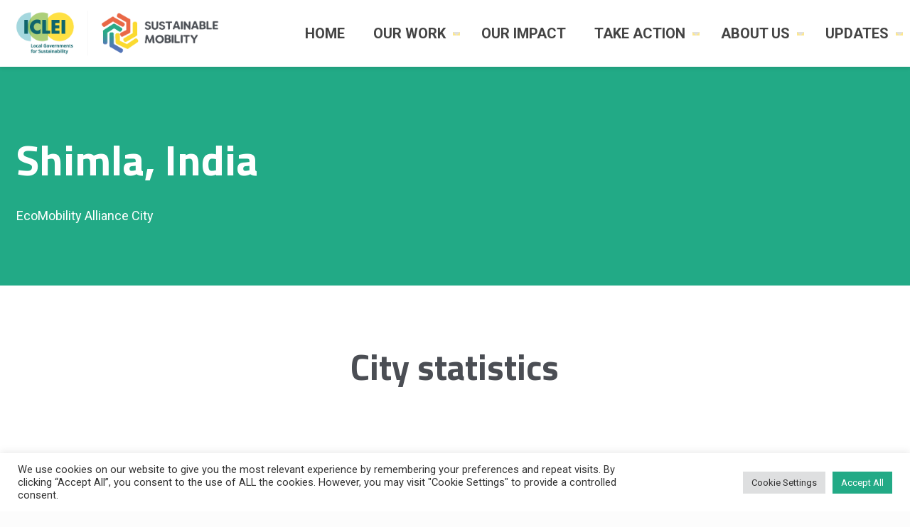

--- FILE ---
content_type: text/html; charset=UTF-8
request_url: https://sustainablemobility.iclei.org/ecomobility-alliance/shimla-india/
body_size: 43747
content:
<!DOCTYPE html>
<html lang="en-GB" class="no-js">
<link href="https://fonts.googleapis.com/css?family=Hind:300,400,500,600,700&display=swap&subset=devanagari,latin-ext" rel="stylesheet">

<head><meta charset="UTF-8" /><script>if(navigator.userAgent.match(/MSIE|Internet Explorer/i)||navigator.userAgent.match(/Trident\/7\..*?rv:11/i)){var href=document.location.href;if(!href.match(/[?&]nowprocket/)){if(href.indexOf("?")==-1){if(href.indexOf("#")==-1){document.location.href=href+"?nowprocket=1"}else{document.location.href=href.replace("#","?nowprocket=1#")}}else{if(href.indexOf("#")==-1){document.location.href=href+"&nowprocket=1"}else{document.location.href=href.replace("#","&nowprocket=1#")}}}}</script><script>class RocketLazyLoadScripts{constructor(){this.v="1.2.3",this.triggerEvents=["keydown","mousedown","mousemove","touchmove","touchstart","touchend","wheel"],this.userEventHandler=this._triggerListener.bind(this),this.touchStartHandler=this._onTouchStart.bind(this),this.touchMoveHandler=this._onTouchMove.bind(this),this.touchEndHandler=this._onTouchEnd.bind(this),this.clickHandler=this._onClick.bind(this),this.interceptedClicks=[],window.addEventListener("pageshow",t=>{this.persisted=t.persisted}),window.addEventListener("DOMContentLoaded",()=>{this._preconnect3rdParties()}),this.delayedScripts={normal:[],async:[],defer:[]},this.trash=[],this.allJQueries=[]}_addUserInteractionListener(t){if(document.hidden){t._triggerListener();return}this.triggerEvents.forEach(e=>window.addEventListener(e,t.userEventHandler,{passive:!0})),window.addEventListener("touchstart",t.touchStartHandler,{passive:!0}),window.addEventListener("mousedown",t.touchStartHandler),document.addEventListener("visibilitychange",t.userEventHandler)}_removeUserInteractionListener(){this.triggerEvents.forEach(t=>window.removeEventListener(t,this.userEventHandler,{passive:!0})),document.removeEventListener("visibilitychange",this.userEventHandler)}_onTouchStart(t){"HTML"!==t.target.tagName&&(window.addEventListener("touchend",this.touchEndHandler),window.addEventListener("mouseup",this.touchEndHandler),window.addEventListener("touchmove",this.touchMoveHandler,{passive:!0}),window.addEventListener("mousemove",this.touchMoveHandler),t.target.addEventListener("click",this.clickHandler),this._renameDOMAttribute(t.target,"onclick","rocket-onclick"),this._pendingClickStarted())}_onTouchMove(t){window.removeEventListener("touchend",this.touchEndHandler),window.removeEventListener("mouseup",this.touchEndHandler),window.removeEventListener("touchmove",this.touchMoveHandler,{passive:!0}),window.removeEventListener("mousemove",this.touchMoveHandler),t.target.removeEventListener("click",this.clickHandler),this._renameDOMAttribute(t.target,"rocket-onclick","onclick"),this._pendingClickFinished()}_onTouchEnd(t){window.removeEventListener("touchend",this.touchEndHandler),window.removeEventListener("mouseup",this.touchEndHandler),window.removeEventListener("touchmove",this.touchMoveHandler,{passive:!0}),window.removeEventListener("mousemove",this.touchMoveHandler)}_onClick(t){t.target.removeEventListener("click",this.clickHandler),this._renameDOMAttribute(t.target,"rocket-onclick","onclick"),this.interceptedClicks.push(t),t.preventDefault(),t.stopPropagation(),t.stopImmediatePropagation(),this._pendingClickFinished()}_replayClicks(){window.removeEventListener("touchstart",this.touchStartHandler,{passive:!0}),window.removeEventListener("mousedown",this.touchStartHandler),this.interceptedClicks.forEach(t=>{t.target.dispatchEvent(new MouseEvent("click",{view:t.view,bubbles:!0,cancelable:!0}))})}_waitForPendingClicks(){return new Promise(t=>{this._isClickPending?this._pendingClickFinished=t:t()})}_pendingClickStarted(){this._isClickPending=!0}_pendingClickFinished(){this._isClickPending=!1}_renameDOMAttribute(t,e,r){t.hasAttribute&&t.hasAttribute(e)&&(event.target.setAttribute(r,event.target.getAttribute(e)),event.target.removeAttribute(e))}_triggerListener(){this._removeUserInteractionListener(this),"loading"===document.readyState?document.addEventListener("DOMContentLoaded",this._loadEverythingNow.bind(this)):this._loadEverythingNow()}_preconnect3rdParties(){let t=[];document.querySelectorAll("script[type=rocketlazyloadscript]").forEach(e=>{if(e.hasAttribute("src")){let r=new URL(e.src).origin;r!==location.origin&&t.push({src:r,crossOrigin:e.crossOrigin||"module"===e.getAttribute("data-rocket-type")})}}),t=[...new Map(t.map(t=>[JSON.stringify(t),t])).values()],this._batchInjectResourceHints(t,"preconnect")}async _loadEverythingNow(){this.lastBreath=Date.now(),this._delayEventListeners(this),this._delayJQueryReady(this),this._handleDocumentWrite(),this._registerAllDelayedScripts(),this._preloadAllScripts(),await this._loadScriptsFromList(this.delayedScripts.normal),await this._loadScriptsFromList(this.delayedScripts.defer),await this._loadScriptsFromList(this.delayedScripts.async);try{await this._triggerDOMContentLoaded(),await this._triggerWindowLoad()}catch(t){console.error(t)}window.dispatchEvent(new Event("rocket-allScriptsLoaded")),this._waitForPendingClicks().then(()=>{this._replayClicks()}),this._emptyTrash()}_registerAllDelayedScripts(){document.querySelectorAll("script[type=rocketlazyloadscript]").forEach(t=>{t.hasAttribute("data-rocket-src")?t.hasAttribute("async")&&!1!==t.async?this.delayedScripts.async.push(t):t.hasAttribute("defer")&&!1!==t.defer||"module"===t.getAttribute("data-rocket-type")?this.delayedScripts.defer.push(t):this.delayedScripts.normal.push(t):this.delayedScripts.normal.push(t)})}async _transformScript(t){return new Promise((await this._littleBreath(),navigator.userAgent.indexOf("Firefox/")>0||""===navigator.vendor)?e=>{let r=document.createElement("script");[...t.attributes].forEach(t=>{let e=t.nodeName;"type"!==e&&("data-rocket-type"===e&&(e="type"),"data-rocket-src"===e&&(e="src"),r.setAttribute(e,t.nodeValue))}),t.text&&(r.text=t.text),r.hasAttribute("src")?(r.addEventListener("load",e),r.addEventListener("error",e)):(r.text=t.text,e());try{t.parentNode.replaceChild(r,t)}catch(i){e()}}:async e=>{function r(){t.setAttribute("data-rocket-status","failed"),e()}try{let i=t.getAttribute("data-rocket-type"),n=t.getAttribute("data-rocket-src");t.text,i?(t.type=i,t.removeAttribute("data-rocket-type")):t.removeAttribute("type"),t.addEventListener("load",function r(){t.setAttribute("data-rocket-status","executed"),e()}),t.addEventListener("error",r),n?(t.removeAttribute("data-rocket-src"),t.src=n):t.src="data:text/javascript;base64,"+window.btoa(unescape(encodeURIComponent(t.text)))}catch(s){r()}})}async _loadScriptsFromList(t){let e=t.shift();return e&&e.isConnected?(await this._transformScript(e),this._loadScriptsFromList(t)):Promise.resolve()}_preloadAllScripts(){this._batchInjectResourceHints([...this.delayedScripts.normal,...this.delayedScripts.defer,...this.delayedScripts.async],"preload")}_batchInjectResourceHints(t,e){var r=document.createDocumentFragment();t.forEach(t=>{let i=t.getAttribute&&t.getAttribute("data-rocket-src")||t.src;if(i){let n=document.createElement("link");n.href=i,n.rel=e,"preconnect"!==e&&(n.as="script"),t.getAttribute&&"module"===t.getAttribute("data-rocket-type")&&(n.crossOrigin=!0),t.crossOrigin&&(n.crossOrigin=t.crossOrigin),t.integrity&&(n.integrity=t.integrity),r.appendChild(n),this.trash.push(n)}}),document.head.appendChild(r)}_delayEventListeners(t){let e={};function r(t,r){!function t(r){!e[r]&&(e[r]={originalFunctions:{add:r.addEventListener,remove:r.removeEventListener},eventsToRewrite:[]},r.addEventListener=function(){arguments[0]=i(arguments[0]),e[r].originalFunctions.add.apply(r,arguments)},r.removeEventListener=function(){arguments[0]=i(arguments[0]),e[r].originalFunctions.remove.apply(r,arguments)});function i(t){return e[r].eventsToRewrite.indexOf(t)>=0?"rocket-"+t:t}}(t),e[t].eventsToRewrite.push(r)}function i(t,e){let r=t[e];Object.defineProperty(t,e,{get:()=>r||function(){},set(i){t["rocket"+e]=r=i}})}r(document,"DOMContentLoaded"),r(window,"DOMContentLoaded"),r(window,"load"),r(window,"pageshow"),r(document,"readystatechange"),i(document,"onreadystatechange"),i(window,"onload"),i(window,"onpageshow")}_delayJQueryReady(t){let e;function r(r){if(r&&r.fn&&!t.allJQueries.includes(r)){r.fn.ready=r.fn.init.prototype.ready=function(e){return t.domReadyFired?e.bind(document)(r):document.addEventListener("rocket-DOMContentLoaded",()=>e.bind(document)(r)),r([])};let i=r.fn.on;r.fn.on=r.fn.init.prototype.on=function(){if(this[0]===window){function t(t){return t.split(" ").map(t=>"load"===t||0===t.indexOf("load.")?"rocket-jquery-load":t).join(" ")}"string"==typeof arguments[0]||arguments[0]instanceof String?arguments[0]=t(arguments[0]):"object"==typeof arguments[0]&&Object.keys(arguments[0]).forEach(e=>{let r=arguments[0][e];delete arguments[0][e],arguments[0][t(e)]=r})}return i.apply(this,arguments),this},t.allJQueries.push(r)}e=r}r(window.jQuery),Object.defineProperty(window,"jQuery",{get:()=>e,set(t){r(t)}})}async _triggerDOMContentLoaded(){this.domReadyFired=!0,await this._littleBreath(),document.dispatchEvent(new Event("rocket-DOMContentLoaded")),await this._littleBreath(),window.dispatchEvent(new Event("rocket-DOMContentLoaded")),await this._littleBreath(),document.dispatchEvent(new Event("rocket-readystatechange")),await this._littleBreath(),document.rocketonreadystatechange&&document.rocketonreadystatechange()}async _triggerWindowLoad(){await this._littleBreath(),window.dispatchEvent(new Event("rocket-load")),await this._littleBreath(),window.rocketonload&&window.rocketonload(),await this._littleBreath(),this.allJQueries.forEach(t=>t(window).trigger("rocket-jquery-load")),await this._littleBreath();let t=new Event("rocket-pageshow");t.persisted=this.persisted,window.dispatchEvent(t),await this._littleBreath(),window.rocketonpageshow&&window.rocketonpageshow({persisted:this.persisted})}_handleDocumentWrite(){let t=new Map;document.write=document.writeln=function(e){let r=document.currentScript;r||console.error("WPRocket unable to document.write this: "+e);let i=document.createRange(),n=r.parentElement,s=t.get(r);void 0===s&&(s=r.nextSibling,t.set(r,s));let a=document.createDocumentFragment();i.setStart(a,0),a.appendChild(i.createContextualFragment(e)),n.insertBefore(a,s)}}async _littleBreath(){Date.now()-this.lastBreath>45&&(await this._requestAnimFrame(),this.lastBreath=Date.now())}async _requestAnimFrame(){return document.hidden?new Promise(t=>setTimeout(t)):new Promise(t=>requestAnimationFrame(t))}_emptyTrash(){this.trash.forEach(t=>t.remove())}static run(){let t=new RocketLazyLoadScripts;t._addUserInteractionListener(t)}}RocketLazyLoadScripts.run();</script>


<script type="rocketlazyloadscript">
  (function(i,s,o,g,r,a,m){i['GoogleAnalyticsObject']=r;i[r]=i[r]||function(){
  (i[r].q=i[r].q||[]).push(arguments)},i[r].l=1*new Date();a=s.createElement(o),
  m=s.getElementsByTagName(o)[0];a.async=1;a.src=g;m.parentNode.insertBefore(a,m)
  })(window,document,'script','https://www.google-analytics.com/analytics.js','ga');

  ga('create', 'UA-33206669-1', 'auto');
  ga('send', 'pageview');

</script><meta name='robots' content='index, follow, max-image-preview:large, max-snippet:-1, max-video-preview:-1' />
	<style>img:is([sizes="auto" i], [sizes^="auto," i]) { contain-intrinsic-size: 3000px 1500px }</style>
	
<!-- Google Tag Manager for WordPress by gtm4wp.com -->
<script data-cfasync="false" data-pagespeed-no-defer>
	var gtm4wp_datalayer_name = "dataLayer";
	var dataLayer = dataLayer || [];
</script>
<!-- End Google Tag Manager for WordPress by gtm4wp.com --><meta name="format-detection" content="telephone=no">
<meta name="viewport" content="width=device-width, initial-scale=1" />
<link rel="shortcut icon" href="https://sustainablemobility.iclei.org/wp-content/uploads/2020/10/Sustainable-Mobility_4_YZ_Zeichenflache-1.png" type="image/x-icon" />
<meta name="theme-color" content="#ffffff" media="(prefers-color-scheme: light)">
<meta name="theme-color" content="#ffffff" media="(prefers-color-scheme: dark)">

	<!-- This site is optimized with the Yoast SEO plugin v20.8 - https://yoast.com/wordpress/plugins/seo/ -->
	<title>Shimla, India - ICLEI Sustainable Mobility</title>
	<link rel="canonical" href="https://sustainablemobility.iclei.org/ecomobility-alliance/shimla-india/" />
	<meta property="og:locale" content="en_GB" />
	<meta property="og:type" content="article" />
	<meta property="og:title" content="Shimla, India - ICLEI Sustainable Mobility" />
	<meta property="og:url" content="https://sustainablemobility.iclei.org/ecomobility-alliance/shimla-india/" />
	<meta property="og:site_name" content="ICLEI Sustainable Mobility" />
	<meta property="article:publisher" content="http://www.facebook.com/ecomobility.org" />
	<meta property="article:modified_time" content="2021-03-01T15:38:50+00:00" />
	<meta property="og:image" content="https://sustainablemobility.iclei.org/wp-content/uploads/2016/07/15765979524_4e382ff415_k.jpg" />
	<meta property="og:image:width" content="2048" />
	<meta property="og:image:height" content="1365" />
	<meta property="og:image:type" content="image/jpeg" />
	<meta name="twitter:card" content="summary_large_image" />
	<meta name="twitter:site" content="@ecomobility_" />
	<meta name="twitter:label1" content="Estimated reading time" />
	<meta name="twitter:data1" content="7 minutes" />
	<script type="application/ld+json" class="yoast-schema-graph">{"@context":"https://schema.org","@graph":[{"@type":"WebPage","@id":"https://sustainablemobility.iclei.org/ecomobility-alliance/shimla-india/","url":"https://sustainablemobility.iclei.org/ecomobility-alliance/shimla-india/","name":"Shimla, India - ICLEI Sustainable Mobility","isPartOf":{"@id":"https://sustainablemobility.iclei.org/#website"},"primaryImageOfPage":{"@id":"https://sustainablemobility.iclei.org/ecomobility-alliance/shimla-india/#primaryimage"},"image":{"@id":"https://sustainablemobility.iclei.org/ecomobility-alliance/shimla-india/#primaryimage"},"thumbnailUrl":"https://sustainablemobility.iclei.org/wp-content/uploads/2016/07/15765979524_4e382ff415_k.jpg","datePublished":"2016-07-20T11:07:06+00:00","dateModified":"2021-03-01T15:38:50+00:00","breadcrumb":{"@id":"https://sustainablemobility.iclei.org/ecomobility-alliance/shimla-india/#breadcrumb"},"inLanguage":"en-GB","potentialAction":[{"@type":"ReadAction","target":["https://sustainablemobility.iclei.org/ecomobility-alliance/shimla-india/"]}]},{"@type":"ImageObject","inLanguage":"en-GB","@id":"https://sustainablemobility.iclei.org/ecomobility-alliance/shimla-india/#primaryimage","url":"https://sustainablemobility.iclei.org/wp-content/uploads/2016/07/15765979524_4e382ff415_k.jpg","contentUrl":"https://sustainablemobility.iclei.org/wp-content/uploads/2016/07/15765979524_4e382ff415_k.jpg","width":2048,"height":1365},{"@type":"BreadcrumbList","@id":"https://sustainablemobility.iclei.org/ecomobility-alliance/shimla-india/#breadcrumb","itemListElement":[{"@type":"ListItem","position":1,"name":"Home","item":"https://sustainablemobility.iclei.org/"},{"@type":"ListItem","position":2,"name":"EcoMobility Alliance","item":"https://sustainablemobility.iclei.org/ecomobility-alliance/"},{"@type":"ListItem","position":3,"name":"Shimla, India"}]},{"@type":"WebSite","@id":"https://sustainablemobility.iclei.org/#website","url":"https://sustainablemobility.iclei.org/","name":"ICLEI Sustainable Mobility","description":"","publisher":{"@id":"https://sustainablemobility.iclei.org/#organization"},"potentialAction":[{"@type":"SearchAction","target":{"@type":"EntryPoint","urlTemplate":"https://sustainablemobility.iclei.org/?s={search_term_string}"},"query-input":"required name=search_term_string"}],"inLanguage":"en-GB"},{"@type":"Organization","@id":"https://sustainablemobility.iclei.org/#organization","name":"ICLEI Sustainable Mobility","url":"https://sustainablemobility.iclei.org/","logo":{"@type":"ImageObject","inLanguage":"en-GB","@id":"https://sustainablemobility.iclei.org/#/schema/logo/image/","url":"https://sustainablemobility.iclei.org/wp-content/uploads/2021/02/cropped-SM-ICLEInew-logo.png","contentUrl":"https://sustainablemobility.iclei.org/wp-content/uploads/2021/02/cropped-SM-ICLEInew-logo.png","width":751,"height":154,"caption":"ICLEI Sustainable Mobility"},"image":{"@id":"https://sustainablemobility.iclei.org/#/schema/logo/image/"},"sameAs":["http://www.facebook.com/ecomobility.org","https://twitter.com/ecomobility_"]}]}</script>
	<!-- / Yoast SEO plugin. -->


<link rel='dns-prefetch' href='//stats.wp.com' />
<link rel='dns-prefetch' href='//use.fontawesome.com' />
<link rel='dns-prefetch' href='//fonts.googleapis.com' />
<link rel="alternate" type="application/rss+xml" title="ICLEI Sustainable Mobility &raquo; Feed" href="https://sustainablemobility.iclei.org/feed/" />
<link rel="alternate" type="application/rss+xml" title="ICLEI Sustainable Mobility &raquo; Comments Feed" href="https://sustainablemobility.iclei.org/comments/feed/" />
<style id='wp-emoji-styles-inline-css' type='text/css'>

	img.wp-smiley, img.emoji {
		display: inline !important;
		border: none !important;
		box-shadow: none !important;
		height: 1em !important;
		width: 1em !important;
		margin: 0 0.07em !important;
		vertical-align: -0.1em !important;
		background: none !important;
		padding: 0 !important;
	}
</style>
<link rel='stylesheet' id='wp-block-library-css' href='https://sustainablemobility.iclei.org/wp-includes/css/dist/block-library/style.min.css?ver=6.8.3' type='text/css' media='all' />
<style id='wp-block-library-inline-css' type='text/css'>
.has-text-align-justify{text-align:justify;}
</style>
<style id='classic-theme-styles-inline-css' type='text/css'>
/*! This file is auto-generated */
.wp-block-button__link{color:#fff;background-color:#32373c;border-radius:9999px;box-shadow:none;text-decoration:none;padding:calc(.667em + 2px) calc(1.333em + 2px);font-size:1.125em}.wp-block-file__button{background:#32373c;color:#fff;text-decoration:none}
</style>
<link data-minify="1" rel='stylesheet' id='jetpack-videopress-video-block-view-css' href='https://sustainablemobility.iclei.org/wp-content/cache/min/1/wp-content/plugins/jetpack/jetpack_vendor/automattic/jetpack-videopress/build/block-editor/blocks/video/view.css?ver=1743510657' type='text/css' media='all' />
<link rel='stylesheet' id='mediaelement-css' href='https://sustainablemobility.iclei.org/wp-includes/js/mediaelement/mediaelementplayer-legacy.min.css?ver=4.2.17' type='text/css' media='all' />
<link rel='stylesheet' id='wp-mediaelement-css' href='https://sustainablemobility.iclei.org/wp-includes/js/mediaelement/wp-mediaelement.min.css?ver=6.8.3' type='text/css' media='all' />
<style id='global-styles-inline-css' type='text/css'>
:root{--wp--preset--aspect-ratio--square: 1;--wp--preset--aspect-ratio--4-3: 4/3;--wp--preset--aspect-ratio--3-4: 3/4;--wp--preset--aspect-ratio--3-2: 3/2;--wp--preset--aspect-ratio--2-3: 2/3;--wp--preset--aspect-ratio--16-9: 16/9;--wp--preset--aspect-ratio--9-16: 9/16;--wp--preset--color--black: #000000;--wp--preset--color--cyan-bluish-gray: #abb8c3;--wp--preset--color--white: #ffffff;--wp--preset--color--pale-pink: #f78da7;--wp--preset--color--vivid-red: #cf2e2e;--wp--preset--color--luminous-vivid-orange: #ff6900;--wp--preset--color--luminous-vivid-amber: #fcb900;--wp--preset--color--light-green-cyan: #7bdcb5;--wp--preset--color--vivid-green-cyan: #00d084;--wp--preset--color--pale-cyan-blue: #8ed1fc;--wp--preset--color--vivid-cyan-blue: #0693e3;--wp--preset--color--vivid-purple: #9b51e0;--wp--preset--gradient--vivid-cyan-blue-to-vivid-purple: linear-gradient(135deg,rgba(6,147,227,1) 0%,rgb(155,81,224) 100%);--wp--preset--gradient--light-green-cyan-to-vivid-green-cyan: linear-gradient(135deg,rgb(122,220,180) 0%,rgb(0,208,130) 100%);--wp--preset--gradient--luminous-vivid-amber-to-luminous-vivid-orange: linear-gradient(135deg,rgba(252,185,0,1) 0%,rgba(255,105,0,1) 100%);--wp--preset--gradient--luminous-vivid-orange-to-vivid-red: linear-gradient(135deg,rgba(255,105,0,1) 0%,rgb(207,46,46) 100%);--wp--preset--gradient--very-light-gray-to-cyan-bluish-gray: linear-gradient(135deg,rgb(238,238,238) 0%,rgb(169,184,195) 100%);--wp--preset--gradient--cool-to-warm-spectrum: linear-gradient(135deg,rgb(74,234,220) 0%,rgb(151,120,209) 20%,rgb(207,42,186) 40%,rgb(238,44,130) 60%,rgb(251,105,98) 80%,rgb(254,248,76) 100%);--wp--preset--gradient--blush-light-purple: linear-gradient(135deg,rgb(255,206,236) 0%,rgb(152,150,240) 100%);--wp--preset--gradient--blush-bordeaux: linear-gradient(135deg,rgb(254,205,165) 0%,rgb(254,45,45) 50%,rgb(107,0,62) 100%);--wp--preset--gradient--luminous-dusk: linear-gradient(135deg,rgb(255,203,112) 0%,rgb(199,81,192) 50%,rgb(65,88,208) 100%);--wp--preset--gradient--pale-ocean: linear-gradient(135deg,rgb(255,245,203) 0%,rgb(182,227,212) 50%,rgb(51,167,181) 100%);--wp--preset--gradient--electric-grass: linear-gradient(135deg,rgb(202,248,128) 0%,rgb(113,206,126) 100%);--wp--preset--gradient--midnight: linear-gradient(135deg,rgb(2,3,129) 0%,rgb(40,116,252) 100%);--wp--preset--font-size--small: 13px;--wp--preset--font-size--medium: 20px;--wp--preset--font-size--large: 36px;--wp--preset--font-size--x-large: 42px;--wp--preset--spacing--20: 0.44rem;--wp--preset--spacing--30: 0.67rem;--wp--preset--spacing--40: 1rem;--wp--preset--spacing--50: 1.5rem;--wp--preset--spacing--60: 2.25rem;--wp--preset--spacing--70: 3.38rem;--wp--preset--spacing--80: 5.06rem;--wp--preset--shadow--natural: 6px 6px 9px rgba(0, 0, 0, 0.2);--wp--preset--shadow--deep: 12px 12px 50px rgba(0, 0, 0, 0.4);--wp--preset--shadow--sharp: 6px 6px 0px rgba(0, 0, 0, 0.2);--wp--preset--shadow--outlined: 6px 6px 0px -3px rgba(255, 255, 255, 1), 6px 6px rgba(0, 0, 0, 1);--wp--preset--shadow--crisp: 6px 6px 0px rgba(0, 0, 0, 1);}:where(.is-layout-flex){gap: 0.5em;}:where(.is-layout-grid){gap: 0.5em;}body .is-layout-flex{display: flex;}.is-layout-flex{flex-wrap: wrap;align-items: center;}.is-layout-flex > :is(*, div){margin: 0;}body .is-layout-grid{display: grid;}.is-layout-grid > :is(*, div){margin: 0;}:where(.wp-block-columns.is-layout-flex){gap: 2em;}:where(.wp-block-columns.is-layout-grid){gap: 2em;}:where(.wp-block-post-template.is-layout-flex){gap: 1.25em;}:where(.wp-block-post-template.is-layout-grid){gap: 1.25em;}.has-black-color{color: var(--wp--preset--color--black) !important;}.has-cyan-bluish-gray-color{color: var(--wp--preset--color--cyan-bluish-gray) !important;}.has-white-color{color: var(--wp--preset--color--white) !important;}.has-pale-pink-color{color: var(--wp--preset--color--pale-pink) !important;}.has-vivid-red-color{color: var(--wp--preset--color--vivid-red) !important;}.has-luminous-vivid-orange-color{color: var(--wp--preset--color--luminous-vivid-orange) !important;}.has-luminous-vivid-amber-color{color: var(--wp--preset--color--luminous-vivid-amber) !important;}.has-light-green-cyan-color{color: var(--wp--preset--color--light-green-cyan) !important;}.has-vivid-green-cyan-color{color: var(--wp--preset--color--vivid-green-cyan) !important;}.has-pale-cyan-blue-color{color: var(--wp--preset--color--pale-cyan-blue) !important;}.has-vivid-cyan-blue-color{color: var(--wp--preset--color--vivid-cyan-blue) !important;}.has-vivid-purple-color{color: var(--wp--preset--color--vivid-purple) !important;}.has-black-background-color{background-color: var(--wp--preset--color--black) !important;}.has-cyan-bluish-gray-background-color{background-color: var(--wp--preset--color--cyan-bluish-gray) !important;}.has-white-background-color{background-color: var(--wp--preset--color--white) !important;}.has-pale-pink-background-color{background-color: var(--wp--preset--color--pale-pink) !important;}.has-vivid-red-background-color{background-color: var(--wp--preset--color--vivid-red) !important;}.has-luminous-vivid-orange-background-color{background-color: var(--wp--preset--color--luminous-vivid-orange) !important;}.has-luminous-vivid-amber-background-color{background-color: var(--wp--preset--color--luminous-vivid-amber) !important;}.has-light-green-cyan-background-color{background-color: var(--wp--preset--color--light-green-cyan) !important;}.has-vivid-green-cyan-background-color{background-color: var(--wp--preset--color--vivid-green-cyan) !important;}.has-pale-cyan-blue-background-color{background-color: var(--wp--preset--color--pale-cyan-blue) !important;}.has-vivid-cyan-blue-background-color{background-color: var(--wp--preset--color--vivid-cyan-blue) !important;}.has-vivid-purple-background-color{background-color: var(--wp--preset--color--vivid-purple) !important;}.has-black-border-color{border-color: var(--wp--preset--color--black) !important;}.has-cyan-bluish-gray-border-color{border-color: var(--wp--preset--color--cyan-bluish-gray) !important;}.has-white-border-color{border-color: var(--wp--preset--color--white) !important;}.has-pale-pink-border-color{border-color: var(--wp--preset--color--pale-pink) !important;}.has-vivid-red-border-color{border-color: var(--wp--preset--color--vivid-red) !important;}.has-luminous-vivid-orange-border-color{border-color: var(--wp--preset--color--luminous-vivid-orange) !important;}.has-luminous-vivid-amber-border-color{border-color: var(--wp--preset--color--luminous-vivid-amber) !important;}.has-light-green-cyan-border-color{border-color: var(--wp--preset--color--light-green-cyan) !important;}.has-vivid-green-cyan-border-color{border-color: var(--wp--preset--color--vivid-green-cyan) !important;}.has-pale-cyan-blue-border-color{border-color: var(--wp--preset--color--pale-cyan-blue) !important;}.has-vivid-cyan-blue-border-color{border-color: var(--wp--preset--color--vivid-cyan-blue) !important;}.has-vivid-purple-border-color{border-color: var(--wp--preset--color--vivid-purple) !important;}.has-vivid-cyan-blue-to-vivid-purple-gradient-background{background: var(--wp--preset--gradient--vivid-cyan-blue-to-vivid-purple) !important;}.has-light-green-cyan-to-vivid-green-cyan-gradient-background{background: var(--wp--preset--gradient--light-green-cyan-to-vivid-green-cyan) !important;}.has-luminous-vivid-amber-to-luminous-vivid-orange-gradient-background{background: var(--wp--preset--gradient--luminous-vivid-amber-to-luminous-vivid-orange) !important;}.has-luminous-vivid-orange-to-vivid-red-gradient-background{background: var(--wp--preset--gradient--luminous-vivid-orange-to-vivid-red) !important;}.has-very-light-gray-to-cyan-bluish-gray-gradient-background{background: var(--wp--preset--gradient--very-light-gray-to-cyan-bluish-gray) !important;}.has-cool-to-warm-spectrum-gradient-background{background: var(--wp--preset--gradient--cool-to-warm-spectrum) !important;}.has-blush-light-purple-gradient-background{background: var(--wp--preset--gradient--blush-light-purple) !important;}.has-blush-bordeaux-gradient-background{background: var(--wp--preset--gradient--blush-bordeaux) !important;}.has-luminous-dusk-gradient-background{background: var(--wp--preset--gradient--luminous-dusk) !important;}.has-pale-ocean-gradient-background{background: var(--wp--preset--gradient--pale-ocean) !important;}.has-electric-grass-gradient-background{background: var(--wp--preset--gradient--electric-grass) !important;}.has-midnight-gradient-background{background: var(--wp--preset--gradient--midnight) !important;}.has-small-font-size{font-size: var(--wp--preset--font-size--small) !important;}.has-medium-font-size{font-size: var(--wp--preset--font-size--medium) !important;}.has-large-font-size{font-size: var(--wp--preset--font-size--large) !important;}.has-x-large-font-size{font-size: var(--wp--preset--font-size--x-large) !important;}
:where(.wp-block-post-template.is-layout-flex){gap: 1.25em;}:where(.wp-block-post-template.is-layout-grid){gap: 1.25em;}
:where(.wp-block-columns.is-layout-flex){gap: 2em;}:where(.wp-block-columns.is-layout-grid){gap: 2em;}
:root :where(.wp-block-pullquote){font-size: 1.5em;line-height: 1.6;}
</style>
<link data-minify="1" rel='stylesheet' id='cookie-law-info-css' href='https://sustainablemobility.iclei.org/wp-content/cache/min/1/wp-content/plugins/cookie-law-info/legacy/public/css/cookie-law-info-public.css?ver=1743510657' type='text/css' media='all' />
<link data-minify="1" rel='stylesheet' id='cookie-law-info-gdpr-css' href='https://sustainablemobility.iclei.org/wp-content/cache/min/1/wp-content/plugins/cookie-law-info/legacy/public/css/cookie-law-info-gdpr.css?ver=1743510657' type='text/css' media='all' />
<link data-minify="1" rel='stylesheet' id='wpdm-font-awesome-css' href='https://sustainablemobility.iclei.org/wp-content/cache/min/1/releases/v6.2.0/css/all.css?ver=1743510715' type='text/css' media='all' />
<link rel='stylesheet' id='wpdm-front-bootstrap-css' href='https://sustainablemobility.iclei.org/wp-content/plugins/download-manager/assets/bootstrap/css/bootstrap.min.css?ver=6.8.3' type='text/css' media='all' />
<link data-minify="1" rel='stylesheet' id='wpdm-front-css' href='https://sustainablemobility.iclei.org/wp-content/cache/min/1/wp-content/plugins/download-manager/assets/css/front.css?ver=1743510715' type='text/css' media='all' />
<link rel='stylesheet' id='wpcp-slick-css' href='https://sustainablemobility.iclei.org/wp-content/plugins/wp-carousel-pro/public/css/slick.min.css?ver=3.1.1' type='text/css' media='all' />
<link rel='stylesheet' id='wpcp-bx-slider-css-css' href='https://sustainablemobility.iclei.org/wp-content/plugins/wp-carousel-pro/public/css/jquery.bxslider.min.css?ver=3.1.1' type='text/css' media='all' />
<link data-minify="1" rel='stylesheet' id='wp-carousel-pro-fontawesome-css' href='https://sustainablemobility.iclei.org/wp-content/cache/min/1/wp-content/plugins/wp-carousel-pro/public/css/font-awesome.min.css?ver=1743510657' type='text/css' media='all' />
<link rel='stylesheet' id='wpcp-magnific-popup-css' href='https://sustainablemobility.iclei.org/wp-content/plugins/wp-carousel-pro/public/css/magnific-popup.min.css?ver=3.1.1' type='text/css' media='all' />
<link rel='stylesheet' id='wp-carousel-pro-css' href='https://sustainablemobility.iclei.org/wp-content/plugins/wp-carousel-pro/public/css/wp-carousel-pro-public.min.css?ver=3.1.1' type='text/css' media='all' />
<link data-minify="1" rel='stylesheet' id='wpdm-button-templates-css' href='https://sustainablemobility.iclei.org/wp-content/cache/min/1/wp-content/plugins/wpdm-button-templates/buttons.css?ver=1743510715' type='text/css' media='all' />
<link rel='stylesheet' id='search-filter-plugin-styles-css' href='https://sustainablemobility.iclei.org/wp-content/plugins/search-filter-pro/public/assets/css/search-filter.min.css?ver=2.5.12' type='text/css' media='all' />
<link data-minify="1" rel='stylesheet' id='mfn-be-css' href='https://sustainablemobility.iclei.org/wp-content/cache/min/1/wp-content/themes/betheme/css/be.css?ver=1743510658' type='text/css' media='all' />
<link rel='stylesheet' id='mfn-animations-css' href='https://sustainablemobility.iclei.org/wp-content/themes/betheme/assets/animations/animations.min.css?ver=26.6.6' type='text/css' media='all' />
<link data-minify="1" rel='stylesheet' id='mfn-font-awesome-css' href='https://sustainablemobility.iclei.org/wp-content/cache/min/1/wp-content/themes/betheme/fonts/fontawesome/fontawesome.css?ver=1743510658' type='text/css' media='all' />
<link rel='stylesheet' id='mfn-jplayer-css' href='https://sustainablemobility.iclei.org/wp-content/themes/betheme/assets/jplayer/css/jplayer.blue.monday.min.css?ver=26.6.6' type='text/css' media='all' />
<link data-minify="1" rel='stylesheet' id='mfn-responsive-css' href='https://sustainablemobility.iclei.org/wp-content/cache/min/1/wp-content/themes/betheme/css/responsive.css?ver=1743510658' type='text/css' media='all' />
<link rel='stylesheet' id='mfn-fonts-css' href='https://fonts.googleapis.com/css?family=Roboto%3A1%2C100%2C100italic%2C300%2C300italic%2C400%2C400italic%2C500%2C600%2C600italic%2C700%2C700italic%2C800%2C900%7CTitillium+Web%3A1%2C100%2C100italic%2C300%2C300italic%2C400%2C400italic%2C500%2C600%2C600italic%2C700%2C700italic%2C800%2C900%7CLibre+Franklin%3A1%2C100%2C100italic%2C300%2C300italic%2C400%2C400italic%2C500%2C600%2C600italic%2C700%2C700italic%2C800%2C900&#038;display=swap&#038;ver=6.8.3' type='text/css' media='all' />
<link data-minify="1" rel='stylesheet' id='evoss_styles-css' href='https://sustainablemobility.iclei.org/wp-content/cache/min/1/wp-content/plugins/eventon-speakers-schedule/assets/SS_styles.css?ver=1743510658' type='text/css' media='all' />
<link data-minify="1" rel='stylesheet' id='js_composer_front-css' href='https://sustainablemobility.iclei.org/wp-content/cache/min/1/wp-content/plugins/js_composer/assets/css/js_composer.min.css?ver=1743510658' type='text/css' media='all' />
<link data-minify="1" rel='stylesheet' id='bsf-Defaults-css' href='https://sustainablemobility.iclei.org/wp-content/cache/min/1/wp-content/uploads/smile_fonts/Defaults/Defaults.css?ver=1743510658' type='text/css' media='all' />
<link data-minify="1" rel='stylesheet' id='ultimate-vc-addons-style-min-css' href='https://sustainablemobility.iclei.org/wp-content/cache/min/1/wp-content/plugins/Ultimate_VC_Addons/assets/min-css/ultimate.min.css?ver=1743510658' type='text/css' media='all' />
<link data-minify="1" rel='stylesheet' id='ultimate-vc-addons-icons-css' href='https://sustainablemobility.iclei.org/wp-content/cache/min/1/wp-content/plugins/Ultimate_VC_Addons/assets/css/icons.css?ver=1743510715' type='text/css' media='all' />
<style id='mfn-dynamic-inline-css' type='text/css'>
body:not(.template-slider) #Header_wrapper{background-image:url(https://sustainablemobility.iclei.org/wp-content/uploads/2016/07/15765979524_4e382ff415_k.jpg);background-repeat:no-repeat;background-position:center top}
html{background-color:#FCFCFC}#Wrapper,#Content,.mfn-popup .mfn-popup-content,.mfn-off-canvas-sidebar .mfn-off-canvas-content-wrapper,.mfn-cart-holder,.mfn-header-login,#Top_bar .search_wrapper,#Top_bar .top_bar_right .mfn-live-search-box,.column_livesearch .mfn-live-search-wrapper,.column_livesearch .mfn-live-search-box{background-color:#FCFCFC}body:not(.template-slider) #Header{min-height:60px}body.header-below:not(.template-slider) #Header{padding-top:60px}body,button,span.date_label,.timeline_items li h3 span,input[type="submit"],input[type="reset"],input[type="button"],input[type="date"],input[type="text"],input[type="password"],input[type="tel"],input[type="email"],textarea,select,.offer_li .title h3,.mfn-menu-item-megamenu{font-family:"Roboto",-apple-system,BlinkMacSystemFont,"Segoe UI",Roboto,Oxygen-Sans,Ubuntu,Cantarell,"Helvetica Neue",sans-serif}#menu > ul > li > a,a.action_button,#overlay-menu ul li a{font-family:"Roboto",-apple-system,BlinkMacSystemFont,"Segoe UI",Roboto,Oxygen-Sans,Ubuntu,Cantarell,"Helvetica Neue",sans-serif}#Subheader .title{font-family:"Roboto",-apple-system,BlinkMacSystemFont,"Segoe UI",Roboto,Oxygen-Sans,Ubuntu,Cantarell,"Helvetica Neue",sans-serif}h1,h2,h3,h4,.text-logo #logo{font-family:"Titillium Web",-apple-system,BlinkMacSystemFont,"Segoe UI",Roboto,Oxygen-Sans,Ubuntu,Cantarell,"Helvetica Neue",sans-serif}h5,h6{font-family:"Titillium Web",-apple-system,BlinkMacSystemFont,"Segoe UI",Roboto,Oxygen-Sans,Ubuntu,Cantarell,"Helvetica Neue",sans-serif}blockquote{font-family:"Libre Franklin",-apple-system,BlinkMacSystemFont,"Segoe UI",Roboto,Oxygen-Sans,Ubuntu,Cantarell,"Helvetica Neue",sans-serif}.chart_box .chart .num,.counter .desc_wrapper .number-wrapper,.how_it_works .image .number,.pricing-box .plan-header .price,.quick_fact .number-wrapper,.woocommerce .product div.entry-summary .price{font-family:"Libre Franklin",-apple-system,BlinkMacSystemFont,"Segoe UI",Roboto,Oxygen-Sans,Ubuntu,Cantarell,"Helvetica Neue",sans-serif}body,.mfn-menu-item-megamenu{font-size:18px;line-height:26px;font-weight:400;letter-spacing:0px}.big{font-size:16px;line-height:28px;font-weight:400;letter-spacing:0px}#menu > ul > li > a,a.action_button,#overlay-menu ul li a{font-size:20px;font-weight:700;letter-spacing:0px}#overlay-menu ul li a{line-height:30px}#Subheader .title{font-size:25px;line-height:25px;font-weight:700;letter-spacing:0px}h1,.text-logo #logo{font-size:60px;line-height:72px;font-weight:700;letter-spacing:0px}h2{font-size:50px;line-height:48px;font-weight:700;letter-spacing:0px}h3,.woocommerce ul.products li.product h3,.woocommerce #customer_login h2{font-size:42px;line-height:27px;font-weight:300;letter-spacing:0px}h4,.woocommerce .woocommerce-order-details__title,.woocommerce .wc-bacs-bank-details-heading,.woocommerce .woocommerce-customer-details h2{font-size:25px;line-height:25px;font-weight:300;letter-spacing:0px}h5{font-size:21px;line-height:19px;font-weight:700;letter-spacing:0px}h6{font-size:18px;line-height:26px;font-weight:400;letter-spacing:0px}#Intro .intro-title{font-size:70px;line-height:70px;font-weight:400;letter-spacing:0px}@media only screen and (min-width:768px) and (max-width:959px){body,.mfn-menu-item-megamenu{font-size:15px;line-height:22px;font-weight:400;letter-spacing:0px}.big{font-size:14px;line-height:24px;font-weight:400;letter-spacing:0px}#menu > ul > li > a,a.action_button,#overlay-menu ul li a{font-size:17px;font-weight:700;letter-spacing:0px}#overlay-menu ul li a{line-height:25.5px}#Subheader .title{font-size:21px;line-height:21px;font-weight:700;letter-spacing:0px}h1,.text-logo #logo{font-size:51px;line-height:61px;font-weight:700;letter-spacing:0px}h2{font-size:43px;line-height:41px;font-weight:700;letter-spacing:0px}h3,.woocommerce ul.products li.product h3,.woocommerce #customer_login h2{font-size:36px;line-height:23px;font-weight:300;letter-spacing:0px}h4,.woocommerce .woocommerce-order-details__title,.woocommerce .wc-bacs-bank-details-heading,.woocommerce .woocommerce-customer-details h2{font-size:21px;line-height:21px;font-weight:300;letter-spacing:0px}h5{font-size:18px;line-height:19px;font-weight:700;letter-spacing:0px}h6{font-size:15px;line-height:22px;font-weight:400;letter-spacing:0px}#Intro .intro-title{font-size:60px;line-height:60px;font-weight:400;letter-spacing:0px}blockquote{font-size:15px}.chart_box .chart .num{font-size:45px;line-height:45px}.counter .desc_wrapper .number-wrapper{font-size:45px;line-height:45px}.counter .desc_wrapper .title{font-size:14px;line-height:18px}.faq .question .title{font-size:14px}.fancy_heading .title{font-size:38px;line-height:38px}.offer .offer_li .desc_wrapper .title h3{font-size:32px;line-height:32px}.offer_thumb_ul li.offer_thumb_li .desc_wrapper .title h3{font-size:32px;line-height:32px}.pricing-box .plan-header h2{font-size:27px;line-height:27px}.pricing-box .plan-header .price > span{font-size:40px;line-height:40px}.pricing-box .plan-header .price sup.currency{font-size:18px;line-height:18px}.pricing-box .plan-header .price sup.period{font-size:14px;line-height:14px}.quick_fact .number-wrapper{font-size:80px;line-height:80px}.trailer_box .desc h2{font-size:27px;line-height:27px}.widget > h3{font-size:17px;line-height:20px}}@media only screen and (min-width:480px) and (max-width:767px){body,.mfn-menu-item-megamenu{font-size:14px;line-height:20px;font-weight:400;letter-spacing:0px}.big{font-size:13px;line-height:21px;font-weight:400;letter-spacing:0px}#menu > ul > li > a,a.action_button,#overlay-menu ul li a{font-size:15px;font-weight:700;letter-spacing:0px}#overlay-menu ul li a{line-height:22.5px}#Subheader .title{font-size:19px;line-height:19px;font-weight:700;letter-spacing:0px}h1,.text-logo #logo{font-size:45px;line-height:54px;font-weight:700;letter-spacing:0px}h2{font-size:38px;line-height:36px;font-weight:700;letter-spacing:0px}h3,.woocommerce ul.products li.product h3,.woocommerce #customer_login h2{font-size:32px;line-height:20px;font-weight:300;letter-spacing:0px}h4,.woocommerce .woocommerce-order-details__title,.woocommerce .wc-bacs-bank-details-heading,.woocommerce .woocommerce-customer-details h2{font-size:19px;line-height:19px;font-weight:300;letter-spacing:0px}h5{font-size:16px;line-height:19px;font-weight:700;letter-spacing:0px}h6{font-size:14px;line-height:20px;font-weight:400;letter-spacing:0px}#Intro .intro-title{font-size:53px;line-height:53px;font-weight:400;letter-spacing:0px}blockquote{font-size:14px}.chart_box .chart .num{font-size:40px;line-height:40px}.counter .desc_wrapper .number-wrapper{font-size:40px;line-height:40px}.counter .desc_wrapper .title{font-size:13px;line-height:16px}.faq .question .title{font-size:13px}.fancy_heading .title{font-size:34px;line-height:34px}.offer .offer_li .desc_wrapper .title h3{font-size:28px;line-height:28px}.offer_thumb_ul li.offer_thumb_li .desc_wrapper .title h3{font-size:28px;line-height:28px}.pricing-box .plan-header h2{font-size:24px;line-height:24px}.pricing-box .plan-header .price > span{font-size:34px;line-height:34px}.pricing-box .plan-header .price sup.currency{font-size:16px;line-height:16px}.pricing-box .plan-header .price sup.period{font-size:13px;line-height:13px}.quick_fact .number-wrapper{font-size:70px;line-height:70px}.trailer_box .desc h2{font-size:24px;line-height:24px}.widget > h3{font-size:16px;line-height:19px}}@media only screen and (max-width:479px){body,.mfn-menu-item-megamenu{font-size:13px;line-height:19px;font-weight:400;letter-spacing:0px}.big{font-size:13px;line-height:19px;font-weight:400;letter-spacing:0px}#menu > ul > li > a,a.action_button,#overlay-menu ul li a{font-size:13px;font-weight:700;letter-spacing:0px}#overlay-menu ul li a{line-height:19.5px}#Subheader .title{font-size:15px;line-height:19px;font-weight:700;letter-spacing:0px}h1,.text-logo #logo{font-size:36px;line-height:43px;font-weight:700;letter-spacing:0px}h2{font-size:30px;line-height:29px;font-weight:700;letter-spacing:0px}h3,.woocommerce ul.products li.product h3,.woocommerce #customer_login h2{font-size:25px;line-height:19px;font-weight:300;letter-spacing:0px}h4,.woocommerce .woocommerce-order-details__title,.woocommerce .wc-bacs-bank-details-heading,.woocommerce .woocommerce-customer-details h2{font-size:15px;line-height:19px;font-weight:300;letter-spacing:0px}h5{font-size:13px;line-height:19px;font-weight:700;letter-spacing:0px}h6{font-size:13px;line-height:19px;font-weight:400;letter-spacing:0px}#Intro .intro-title{font-size:42px;line-height:42px;font-weight:400;letter-spacing:0px}blockquote{font-size:13px}.chart_box .chart .num{font-size:35px;line-height:35px}.counter .desc_wrapper .number-wrapper{font-size:35px;line-height:35px}.counter .desc_wrapper .title{font-size:13px;line-height:26px}.faq .question .title{font-size:13px}.fancy_heading .title{font-size:30px;line-height:30px}.offer .offer_li .desc_wrapper .title h3{font-size:26px;line-height:26px}.offer_thumb_ul li.offer_thumb_li .desc_wrapper .title h3{font-size:26px;line-height:26px}.pricing-box .plan-header h2{font-size:21px;line-height:21px}.pricing-box .plan-header .price > span{font-size:32px;line-height:32px}.pricing-box .plan-header .price sup.currency{font-size:14px;line-height:14px}.pricing-box .plan-header .price sup.period{font-size:13px;line-height:13px}.quick_fact .number-wrapper{font-size:60px;line-height:60px}.trailer_box .desc h2{font-size:21px;line-height:21px}.widget > h3{font-size:15px;line-height:18px}}.with_aside .sidebar.columns{width:23%}.with_aside .sections_group{width:77%}.aside_both .sidebar.columns{width:18%}.aside_both .sidebar.sidebar-1{margin-left:-82%}.aside_both .sections_group{width:64%;margin-left:18%}@media only screen and (min-width:1240px){#Wrapper,.with_aside .content_wrapper{max-width:1920px}.section_wrapper,.container{max-width:1900px}.layout-boxed.header-boxed #Top_bar.is-sticky{max-width:1920px}}@media only screen and (max-width:767px){.section_wrapper,.container,.four.columns .widget-area{max-width:550px !important}}  .button-default .button,.button-flat .button,.button-round .button{background-color:#f7f7f7;color:#747474}.button-stroke .button{border-color:#f7f7f7;color:#747474}.button-stroke .button:hover{background-color:#f7f7f7;color:#fff}.button-default .button_theme,.button-default button,.button-default input[type="button"],.button-default input[type="reset"],.button-default input[type="submit"],.button-flat .button_theme,.button-flat button,.button-flat input[type="button"],.button-flat input[type="reset"],.button-flat input[type="submit"],.button-round .button_theme,.button-round button,.button-round input[type="button"],.button-round input[type="reset"],.button-round input[type="submit"],.woocommerce #respond input#submit,.woocommerce a.button:not(.default),.woocommerce button.button,.woocommerce input.button,.woocommerce #respond input#submit:hover,.woocommerce a.button:hover,.woocommerce button.button:hover,.woocommerce input.button:hover{color:#ffffff}.button-default #respond input#submit.alt.disabled,.button-default #respond input#submit.alt.disabled:hover,.button-default #respond input#submit.alt:disabled,.button-default #respond input#submit.alt:disabled:hover,.button-default #respond input#submit.alt:disabled[disabled],.button-default #respond input#submit.alt:disabled[disabled]:hover,.button-default a.button.alt.disabled,.button-default a.button.alt.disabled:hover,.button-default a.button.alt:disabled,.button-default a.button.alt:disabled:hover,.button-default a.button.alt:disabled[disabled],.button-default a.button.alt:disabled[disabled]:hover,.button-default button.button.alt.disabled,.button-default button.button.alt.disabled:hover,.button-default button.button.alt:disabled,.button-default button.button.alt:disabled:hover,.button-default button.button.alt:disabled[disabled],.button-default button.button.alt:disabled[disabled]:hover,.button-default input.button.alt.disabled,.button-default input.button.alt.disabled:hover,.button-default input.button.alt:disabled,.button-default input.button.alt:disabled:hover,.button-default input.button.alt:disabled[disabled],.button-default input.button.alt:disabled[disabled]:hover,.button-default #respond input#submit.alt,.button-default a.button.alt,.button-default button.button.alt,.button-default input.button.alt,.button-default #respond input#submit.alt:hover,.button-default a.button.alt:hover,.button-default button.button.alt:hover,.button-default input.button.alt:hover,.button-flat #respond input#submit.alt.disabled,.button-flat #respond input#submit.alt.disabled:hover,.button-flat #respond input#submit.alt:disabled,.button-flat #respond input#submit.alt:disabled:hover,.button-flat #respond input#submit.alt:disabled[disabled],.button-flat #respond input#submit.alt:disabled[disabled]:hover,.button-flat a.button.alt.disabled,.button-flat a.button.alt.disabled:hover,.button-flat a.button.alt:disabled,.button-flat a.button.alt:disabled:hover,.button-flat a.button.alt:disabled[disabled],.button-flat a.button.alt:disabled[disabled]:hover,.button-flat button.button.alt.disabled,.button-flat button.button.alt.disabled:hover,.button-flat button.button.alt:disabled,.button-flat button.button.alt:disabled:hover,.button-flat button.button.alt:disabled[disabled],.button-flat button.button.alt:disabled[disabled]:hover,.button-flat input.button.alt.disabled,.button-flat input.button.alt.disabled:hover,.button-flat input.button.alt:disabled,.button-flat input.button.alt:disabled:hover,.button-flat input.button.alt:disabled[disabled],.button-flat input.button.alt:disabled[disabled]:hover,.button-flat #respond input#submit.alt,.button-flat a.button.alt,.button-flat button.button.alt,.button-flat input.button.alt,.button-flat #respond input#submit.alt:hover,.button-flat a.button.alt:hover,.button-flat button.button.alt:hover,.button-flat input.button.alt:hover,.button-round #respond input#submit.alt.disabled,.button-round #respond input#submit.alt.disabled:hover,.button-round #respond input#submit.alt:disabled,.button-round #respond input#submit.alt:disabled:hover,.button-round #respond input#submit.alt:disabled[disabled],.button-round #respond input#submit.alt:disabled[disabled]:hover,.button-round a.button.alt.disabled,.button-round a.button.alt.disabled:hover,.button-round a.button.alt:disabled,.button-round a.button.alt:disabled:hover,.button-round a.button.alt:disabled[disabled],.button-round a.button.alt:disabled[disabled]:hover,.button-round button.button.alt.disabled,.button-round button.button.alt.disabled:hover,.button-round button.button.alt:disabled,.button-round button.button.alt:disabled:hover,.button-round button.button.alt:disabled[disabled],.button-round button.button.alt:disabled[disabled]:hover,.button-round input.button.alt.disabled,.button-round input.button.alt.disabled:hover,.button-round input.button.alt:disabled,.button-round input.button.alt:disabled:hover,.button-round input.button.alt:disabled[disabled],.button-round input.button.alt:disabled[disabled]:hover,.button-round #respond input#submit.alt,.button-round a.button.alt,.button-round button.button.alt,.button-round input.button.alt,.button-round #respond input#submit.alt:hover,.button-round a.button.alt:hover,.button-round button.button.alt:hover,.button-round input.button.alt:hover{background-color:#f96939;color:#ffffff}.button-stroke.woocommerce a.button:not(.default),.button-stroke .woocommerce a.button:not(.default),.button-stroke #respond input#submit.alt.disabled,.button-stroke #respond input#submit.alt.disabled:hover,.button-stroke #respond input#submit.alt:disabled,.button-stroke #respond input#submit.alt:disabled:hover,.button-stroke #respond input#submit.alt:disabled[disabled],.button-stroke #respond input#submit.alt:disabled[disabled]:hover,.button-stroke a.button.alt.disabled,.button-stroke a.button.alt.disabled:hover,.button-stroke a.button.alt:disabled,.button-stroke a.button.alt:disabled:hover,.button-stroke a.button.alt:disabled[disabled],.button-stroke a.button.alt:disabled[disabled]:hover,.button-stroke button.button.alt.disabled,.button-stroke button.button.alt.disabled:hover,.button-stroke button.button.alt:disabled,.button-stroke button.button.alt:disabled:hover,.button-stroke button.button.alt:disabled[disabled],.button-stroke button.button.alt:disabled[disabled]:hover,.button-stroke input.button.alt.disabled,.button-stroke input.button.alt.disabled:hover,.button-stroke input.button.alt:disabled,.button-stroke input.button.alt:disabled:hover,.button-stroke input.button.alt:disabled[disabled],.button-stroke input.button.alt:disabled[disabled]:hover,.button-stroke #respond input#submit.alt,.button-stroke a.button.alt,.button-stroke button.button.alt,.button-stroke input.button.alt{border-color:#f96939;background:none;color:#f96939}.button-stroke.woocommerce a.button:not(.default):hover,.button-stroke .woocommerce a.button:not(.default):hover,.button-stroke #respond input#submit.alt:hover,.button-stroke a.button.alt:hover,.button-stroke button.button.alt:hover,.button-stroke input.button.alt:hover,.button-stroke a.action_button:hover{background-color:#f96939;color:#ffffff}.action_button,.action_button:hover{background-color:#1eb577;color:#ffffff}.button-stroke a.action_button{border-color:#1eb577}.footer_button{color:#787878!important;background-color:transparent;box-shadow:none!important}.footer_button:after{display:none!important}.button-custom.woocommerce .button,.button-custom .button,.button-custom .action_button,.button-custom .footer_button,.button-custom button,.button-custom button.button,.button-custom input[type="button"],.button-custom input[type="reset"],.button-custom input[type="submit"],.button-custom .woocommerce #respond input#submit,.button-custom .woocommerce a.button,.button-custom .woocommerce button.button,.button-custom .woocommerce input.button{font-family:Roboto;font-size:14px;line-height:14px;font-weight:400;letter-spacing:0px;padding:12px 20px 12px 20px;border-width:0px;border-radius:0px}body.button-custom .button{color:#626262;background-color:#dbdddf;border-color:transparent}body.button-custom .button:hover{color:#626262;background-color:#d3d3d3;border-color:transparent}body .button-custom .button_theme,body.button-custom .button_theme,.button-custom button,.button-custom input[type="button"],.button-custom input[type="reset"],.button-custom input[type="submit"],.button-custom .woocommerce #respond input#submit,body.button-custom.woocommerce a.button:not(.default),.button-custom .woocommerce button.button,.button-custom .woocommerce input.button,.button-custom .woocommerce a.button_theme:not(.default){color:#ffffff;background-color:#0095eb;border-color:transparent}body .button-custom .button_theme:hover,body.button-custom .button_theme:hover,.button-custom button:hover,.button-custom input[type="button"]:hover,.button-custom input[type="reset"]:hover,.button-custom input[type="submit"]:hover,.button-custom .woocommerce #respond input#submit:hover,body.button-custom.woocommerce a.button:not(.default):hover,.button-custom .woocommerce button.button:hover,.button-custom .woocommerce input.button:hover,.button-custom .woocommerce a.button_theme:not(.default):hover{color:#ffffff;background-color:#007cc3;border-color:transparent}body.button-custom .action_button{color:#626262;background-color:#dbdddf;border-color:transparent}body.button-custom .action_button:hover{color:#626262;background-color:#d3d3d3;border-color:transparent}.button-custom #respond input#submit.alt.disabled,.button-custom #respond input#submit.alt.disabled:hover,.button-custom #respond input#submit.alt:disabled,.button-custom #respond input#submit.alt:disabled:hover,.button-custom #respond input#submit.alt:disabled[disabled],.button-custom #respond input#submit.alt:disabled[disabled]:hover,.button-custom a.button.alt.disabled,.button-custom a.button.alt.disabled:hover,.button-custom a.button.alt:disabled,.button-custom a.button.alt:disabled:hover,.button-custom a.button.alt:disabled[disabled],.button-custom a.button.alt:disabled[disabled]:hover,.button-custom button.button.alt.disabled,.button-custom button.button.alt.disabled:hover,.button-custom button.button.alt:disabled,.button-custom button.button.alt:disabled:hover,.button-custom button.button.alt:disabled[disabled],.button-custom button.button.alt:disabled[disabled]:hover,.button-custom input.button.alt.disabled,.button-custom input.button.alt.disabled:hover,.button-custom input.button.alt:disabled,.button-custom input.button.alt:disabled:hover,.button-custom input.button.alt:disabled[disabled],.button-custom input.button.alt:disabled[disabled]:hover,.button-custom #respond input#submit.alt,.button-custom a.button.alt,.button-custom button.button.alt,.button-custom input.button.alt{line-height:14px;padding:12px 20px 12px 20px;color:#ffffff;background-color:#0095eb;font-family:Roboto;font-size:14px;font-weight:400;letter-spacing:0px;border-width:0px;border-radius:0px}.button-custom #respond input#submit.alt:hover,.button-custom a.button.alt:hover,.button-custom button.button.alt:hover,.button-custom input.button.alt:hover,.button-custom a.action_button:hover{color:#ffffff;background-color:#007cc3}#Top_bar #logo,.header-fixed #Top_bar #logo,.header-plain #Top_bar #logo,.header-transparent #Top_bar #logo{height:63px;line-height:63px;padding:15px 0}.logo-overflow #Top_bar:not(.is-sticky) .logo{height:93px}#Top_bar .menu > li > a{padding:16.5px 0}.menu-highlight:not(.header-creative) #Top_bar .menu > li > a{margin:21.5px 0}.header-plain:not(.menu-highlight) #Top_bar .menu > li > a span:not(.description){line-height:93px}.header-fixed #Top_bar .menu > li > a{padding:31.5px 0}@media only screen and (max-width:767px){.mobile-header-mini #Top_bar #logo{height:50px!important;line-height:50px!important;margin:5px 0}}#Top_bar #logo img.svg{width:100px}.image_frame,.wp-caption{border-width:0px}.alert{border-radius:0px}#Top_bar .top_bar_right .top-bar-right-input input{width:200px}.mfn-live-search-box .mfn-live-search-list{max-height:300px}#Side_slide{right:-250px;width:250px}#Side_slide.left{left:-250px}.blog-teaser li .desc-wrapper .desc{background-position-y:-1px}@media only screen and ( max-width:767px ){}@media only screen and (min-width:1240px){body:not(.header-simple) #Top_bar #menu{display:block!important}.tr-menu #Top_bar #menu{background:none!important}#Top_bar .menu > li > ul.mfn-megamenu > li{float:left}#Top_bar .menu > li > ul.mfn-megamenu > li.mfn-megamenu-cols-1{width:100%}#Top_bar .menu > li > ul.mfn-megamenu > li.mfn-megamenu-cols-2{width:50%}#Top_bar .menu > li > ul.mfn-megamenu > li.mfn-megamenu-cols-3{width:33.33%}#Top_bar .menu > li > ul.mfn-megamenu > li.mfn-megamenu-cols-4{width:25%}#Top_bar .menu > li > ul.mfn-megamenu > li.mfn-megamenu-cols-5{width:20%}#Top_bar .menu > li > ul.mfn-megamenu > li.mfn-megamenu-cols-6{width:16.66%}#Top_bar .menu > li > ul.mfn-megamenu > li > ul{display:block!important;position:inherit;left:auto;top:auto;border-width:0 1px 0 0}#Top_bar .menu > li > ul.mfn-megamenu > li:last-child > ul{border:0}#Top_bar .menu > li > ul.mfn-megamenu > li > ul li{width:auto}#Top_bar .menu > li > ul.mfn-megamenu a.mfn-megamenu-title{text-transform:uppercase;font-weight:400;background:none}#Top_bar .menu > li > ul.mfn-megamenu a .menu-arrow{display:none}.menuo-right #Top_bar .menu > li > ul.mfn-megamenu{left:0;width:98%!important;margin:0 1%;padding:20px 0}.menuo-right #Top_bar .menu > li > ul.mfn-megamenu-bg{box-sizing:border-box}#Top_bar .menu > li > ul.mfn-megamenu-bg{padding:20px 166px 20px 20px;background-repeat:no-repeat;background-position:right bottom}.rtl #Top_bar .menu > li > ul.mfn-megamenu-bg{padding-left:166px;padding-right:20px;background-position:left bottom}#Top_bar .menu > li > ul.mfn-megamenu-bg > li{background:none}#Top_bar .menu > li > ul.mfn-megamenu-bg > li a{border:none}#Top_bar .menu > li > ul.mfn-megamenu-bg > li > ul{background:none!important;-webkit-box-shadow:0 0 0 0;-moz-box-shadow:0 0 0 0;box-shadow:0 0 0 0}.mm-vertical #Top_bar .container{position:relative}.mm-vertical #Top_bar .top_bar_left{position:static}.mm-vertical #Top_bar .menu > li ul{box-shadow:0 0 0 0 transparent!important;background-image:none}.mm-vertical #Top_bar .menu > li > ul.mfn-megamenu{padding:20px 0}.mm-vertical.header-plain #Top_bar .menu > li > ul.mfn-megamenu{width:100%!important;margin:0}.mm-vertical #Top_bar .menu > li > ul.mfn-megamenu > li{display:table-cell;float:none!important;width:10%;padding:0 15px;border-right:1px solid rgba(0,0,0,0.05)}.mm-vertical #Top_bar .menu > li > ul.mfn-megamenu > li:last-child{border-right-width:0}.mm-vertical #Top_bar .menu > li > ul.mfn-megamenu > li.hide-border{border-right-width:0}.mm-vertical #Top_bar .menu > li > ul.mfn-megamenu > li a{border-bottom-width:0;padding:9px 15px;line-height:120%}.mm-vertical #Top_bar .menu > li > ul.mfn-megamenu a.mfn-megamenu-title{font-weight:700}.rtl .mm-vertical #Top_bar .menu > li > ul.mfn-megamenu > li:first-child{border-right-width:0}.rtl .mm-vertical #Top_bar .menu > li > ul.mfn-megamenu > li:last-child{border-right-width:1px}body.header-shop #Top_bar #menu{display:flex!important}.header-shop #Top_bar.is-sticky .top_bar_row_second{display:none}.header-plain:not(.menuo-right) #Header .top_bar_left{width:auto!important}.header-stack.header-center #Top_bar #menu{display:inline-block!important}.header-simple #Top_bar #menu{display:none;height:auto;width:300px;bottom:auto;top:100%;right:1px;position:absolute;margin:0}.header-simple #Header a.responsive-menu-toggle{display:block;right:10px}.header-simple #Top_bar #menu > ul{width:100%;float:left}.header-simple #Top_bar #menu ul li{width:100%;padding-bottom:0;border-right:0;position:relative}.header-simple #Top_bar #menu ul li a{padding:0 20px;margin:0;display:block;height:auto;line-height:normal;border:none}.header-simple #Top_bar #menu ul li a:not(.menu-toggle):after{display:none}.header-simple #Top_bar #menu ul li a span{border:none;line-height:44px;display:inline;padding:0}.header-simple #Top_bar #menu ul li.submenu .menu-toggle{display:block;position:absolute;right:0;top:0;width:44px;height:44px;line-height:44px;font-size:30px;font-weight:300;text-align:center;cursor:pointer;color:#444;opacity:0.33;transform:unset}.header-simple #Top_bar #menu ul li.submenu .menu-toggle:after{content:"+";position:static}.header-simple #Top_bar #menu ul li.hover > .menu-toggle:after{content:"-"}.header-simple #Top_bar #menu ul li.hover a{border-bottom:0}.header-simple #Top_bar #menu ul.mfn-megamenu li .menu-toggle{display:none}.header-simple #Top_bar #menu ul li ul{position:relative!important;left:0!important;top:0;padding:0;margin:0!important;width:auto!important;background-image:none}.header-simple #Top_bar #menu ul li ul li{width:100%!important;display:block;padding:0}.header-simple #Top_bar #menu ul li ul li a{padding:0 20px 0 30px}.header-simple #Top_bar #menu ul li ul li a .menu-arrow{display:none}.header-simple #Top_bar #menu ul li ul li a span{padding:0}.header-simple #Top_bar #menu ul li ul li a span:after{display:none!important}.header-simple #Top_bar .menu > li > ul.mfn-megamenu a.mfn-megamenu-title{text-transform:uppercase;font-weight:400}.header-simple #Top_bar .menu > li > ul.mfn-megamenu > li > ul{display:block!important;position:inherit;left:auto;top:auto}.header-simple #Top_bar #menu ul li ul li ul{border-left:0!important;padding:0;top:0}.header-simple #Top_bar #menu ul li ul li ul li a{padding:0 20px 0 40px}.rtl.header-simple #Top_bar #menu{left:1px;right:auto}.rtl.header-simple #Top_bar a.responsive-menu-toggle{left:10px;right:auto}.rtl.header-simple #Top_bar #menu ul li.submenu .menu-toggle{left:0;right:auto}.rtl.header-simple #Top_bar #menu ul li ul{left:auto!important;right:0!important}.rtl.header-simple #Top_bar #menu ul li ul li a{padding:0 30px 0 20px}.rtl.header-simple #Top_bar #menu ul li ul li ul li a{padding:0 40px 0 20px}.menu-highlight #Top_bar .menu > li{margin:0 2px}.menu-highlight:not(.header-creative) #Top_bar .menu > li > a{padding:0;-webkit-border-radius:5px;border-radius:5px}.menu-highlight #Top_bar .menu > li > a:after{display:none}.menu-highlight #Top_bar .menu > li > a span:not(.description){line-height:50px}.menu-highlight #Top_bar .menu > li > a span.description{display:none}.menu-highlight.header-stack #Top_bar .menu > li > a{margin:10px 0!important}.menu-highlight.header-stack #Top_bar .menu > li > a span:not(.description){line-height:40px}.menu-highlight.header-simple #Top_bar #menu ul li,.menu-highlight.header-creative #Top_bar #menu ul li{margin:0}.menu-highlight.header-simple #Top_bar #menu ul li > a,.menu-highlight.header-creative #Top_bar #menu ul li > a{-webkit-border-radius:0;border-radius:0}.menu-highlight:not(.header-fixed):not(.header-simple) #Top_bar.is-sticky .menu > li > a{margin:10px 0!important;padding:5px 0!important}.menu-highlight:not(.header-fixed):not(.header-simple) #Top_bar.is-sticky .menu > li > a span{line-height:30px!important}.header-modern.menu-highlight.menuo-right .menu_wrapper{margin-right:20px}.menu-line-below #Top_bar .menu > li > a:after{top:auto;bottom:-4px}.menu-line-below #Top_bar.is-sticky .menu > li > a:after{top:auto;bottom:-4px}.menu-line-below-80 #Top_bar:not(.is-sticky) .menu > li > a:after{height:4px;left:10%;top:50%;margin-top:20px;width:80%}.menu-line-below-80-1 #Top_bar:not(.is-sticky) .menu > li > a:after{height:1px;left:10%;top:50%;margin-top:20px;width:80%}.menu-link-color #Top_bar .menu > li > a:not(.menu-toggle):after{display:none!important}.menu-arrow-top #Top_bar .menu > li > a:after{background:none repeat scroll 0 0 rgba(0,0,0,0)!important;border-color:#ccc transparent transparent;border-style:solid;border-width:7px 7px 0;display:block;height:0;left:50%;margin-left:-7px;top:0!important;width:0}.menu-arrow-top #Top_bar.is-sticky .menu > li > a:after{top:0!important}.menu-arrow-bottom #Top_bar .menu > li > a:after{background:none!important;border-color:transparent transparent #ccc;border-style:solid;border-width:0 7px 7px;display:block;height:0;left:50%;margin-left:-7px;top:auto;bottom:0;width:0}.menu-arrow-bottom #Top_bar.is-sticky .menu > li > a:after{top:auto;bottom:0}.menuo-no-borders #Top_bar .menu > li > a span{border-width:0!important}.menuo-no-borders #Header_creative #Top_bar .menu > li > a span{border-bottom-width:0}.menuo-no-borders.header-plain #Top_bar a#header_cart,.menuo-no-borders.header-plain #Top_bar a#search_button,.menuo-no-borders.header-plain #Top_bar .wpml-languages,.menuo-no-borders.header-plain #Top_bar a.action_button{border-width:0}.menuo-right #Top_bar .menu_wrapper{float:right}.menuo-right.header-stack:not(.header-center) #Top_bar .menu_wrapper{margin-right:150px}body.header-creative{padding-left:50px}body.header-creative.header-open{padding-left:250px}body.error404,body.under-construction,body.template-blank,body.under-construction.header-rtl.header-creative.header-open{padding-left:0!important;padding-right:0!important}.header-creative.footer-fixed #Footer,.header-creative.footer-sliding #Footer,.header-creative.footer-stick #Footer.is-sticky{box-sizing:border-box;padding-left:50px}.header-open.footer-fixed #Footer,.header-open.footer-sliding #Footer,.header-creative.footer-stick #Footer.is-sticky{padding-left:250px}.header-rtl.header-creative.footer-fixed #Footer,.header-rtl.header-creative.footer-sliding #Footer,.header-rtl.header-creative.footer-stick #Footer.is-sticky{padding-left:0;padding-right:50px}.header-rtl.header-open.footer-fixed #Footer,.header-rtl.header-open.footer-sliding #Footer,.header-rtl.header-creative.footer-stick #Footer.is-sticky{padding-right:250px}#Header_creative{background-color:#fff;position:fixed;width:250px;height:100%;left:-200px;top:0;z-index:9002;-webkit-box-shadow:2px 0 4px 2px rgba(0,0,0,.15);box-shadow:2px 0 4px 2px rgba(0,0,0,.15)}#Header_creative .container{width:100%}#Header_creative .creative-wrapper{opacity:0;margin-right:50px}#Header_creative a.creative-menu-toggle{display:block;width:34px;height:34px;line-height:34px;font-size:22px;text-align:center;position:absolute;top:10px;right:8px;border-radius:3px}.admin-bar #Header_creative a.creative-menu-toggle{top:42px}#Header_creative #Top_bar{position:static;width:100%}#Header_creative #Top_bar .top_bar_left{width:100%!important;float:none}#Header_creative #Top_bar .logo{float:none;text-align:center;margin:15px 0}#Header_creative #Top_bar #menu{background-color:transparent}#Header_creative #Top_bar .menu_wrapper{float:none;margin:0 0 30px}#Header_creative #Top_bar .menu > li{width:100%;float:none;position:relative}#Header_creative #Top_bar .menu > li > a{padding:0;text-align:center}#Header_creative #Top_bar .menu > li > a:after{display:none}#Header_creative #Top_bar .menu > li > a span{border-right:0;border-bottom-width:1px;line-height:38px}#Header_creative #Top_bar .menu li ul{left:100%;right:auto;top:0;box-shadow:2px 2px 2px 0 rgba(0,0,0,0.03);-webkit-box-shadow:2px 2px 2px 0 rgba(0,0,0,0.03)}#Header_creative #Top_bar .menu > li > ul.mfn-megamenu{margin:0;width:700px!important}#Header_creative #Top_bar .menu > li > ul.mfn-megamenu > li > ul{left:0}#Header_creative #Top_bar .menu li ul li a{padding-top:9px;padding-bottom:8px}#Header_creative #Top_bar .menu li ul li ul{top:0}#Header_creative #Top_bar .menu > li > a span.description{display:block;font-size:13px;line-height:28px!important;clear:both}.menuo-arrows #Top_bar .menu > li.submenu > a > span:after{content:unset!important}#Header_creative #Top_bar .top_bar_right{width:100%!important;float:left;height:auto;margin-bottom:35px;text-align:center;padding:0 20px;top:0;-webkit-box-sizing:border-box;-moz-box-sizing:border-box;box-sizing:border-box}#Header_creative #Top_bar .top_bar_right:before{content:none}#Header_creative #Top_bar .top_bar_right .top_bar_right_wrapper{flex-wrap:wrap;justify-content:center}#Header_creative #Top_bar .top_bar_right .top-bar-right-icon,#Header_creative #Top_bar .top_bar_right .wpml-languages,#Header_creative #Top_bar .top_bar_right .top-bar-right-button,#Header_creative #Top_bar .top_bar_right .top-bar-right-input{min-height:30px;margin:5px}#Header_creative #Top_bar .search_wrapper{left:100%;top:auto}#Header_creative #Top_bar .banner_wrapper{display:block;text-align:center}#Header_creative #Top_bar .banner_wrapper img{max-width:100%;height:auto;display:inline-block}#Header_creative #Action_bar{display:none;position:absolute;bottom:0;top:auto;clear:both;padding:0 20px;box-sizing:border-box}#Header_creative #Action_bar .contact_details{width:100%;text-align:center;margin-bottom:20px}#Header_creative #Action_bar .contact_details li{padding:0}#Header_creative #Action_bar .social{float:none;text-align:center;padding:5px 0 15px}#Header_creative #Action_bar .social li{margin-bottom:2px}#Header_creative #Action_bar .social-menu{float:none;text-align:center}#Header_creative #Action_bar .social-menu li{border-color:rgba(0,0,0,.1)}#Header_creative .social li a{color:rgba(0,0,0,.5)}#Header_creative .social li a:hover{color:#000}#Header_creative .creative-social{position:absolute;bottom:10px;right:0;width:50px}#Header_creative .creative-social li{display:block;float:none;width:100%;text-align:center;margin-bottom:5px}.header-creative .fixed-nav.fixed-nav-prev{margin-left:50px}.header-creative.header-open .fixed-nav.fixed-nav-prev{margin-left:250px}.menuo-last #Header_creative #Top_bar .menu li.last ul{top:auto;bottom:0}.header-open #Header_creative{left:0}.header-open #Header_creative .creative-wrapper{opacity:1;margin:0!important}.header-open #Header_creative .creative-menu-toggle,.header-open #Header_creative .creative-social{display:none}.header-open #Header_creative #Action_bar{display:block}body.header-rtl.header-creative{padding-left:0;padding-right:50px}.header-rtl #Header_creative{left:auto;right:-200px}.header-rtl #Header_creative .creative-wrapper{margin-left:50px;margin-right:0}.header-rtl #Header_creative a.creative-menu-toggle{left:8px;right:auto}.header-rtl #Header_creative .creative-social{left:0;right:auto}.header-rtl #Footer #back_to_top.sticky{right:125px}.header-rtl #popup_contact{right:70px}.header-rtl #Header_creative #Top_bar .menu li ul{left:auto;right:100%}.header-rtl #Header_creative #Top_bar .search_wrapper{left:auto;right:100%}.header-rtl .fixed-nav.fixed-nav-prev{margin-left:0!important}.header-rtl .fixed-nav.fixed-nav-next{margin-right:50px}body.header-rtl.header-creative.header-open{padding-left:0;padding-right:250px!important}.header-rtl.header-open #Header_creative{left:auto;right:0}.header-rtl.header-open #Footer #back_to_top.sticky{right:325px}.header-rtl.header-open #popup_contact{right:270px}.header-rtl.header-open .fixed-nav.fixed-nav-next{margin-right:250px}#Header_creative.active{left:-1px}.header-rtl #Header_creative.active{left:auto;right:-1px}#Header_creative.active .creative-wrapper{opacity:1;margin:0}.header-creative .vc_row[data-vc-full-width]{padding-left:50px}.header-creative.header-open .vc_row[data-vc-full-width]{padding-left:250px}.header-open .vc_parallax .vc_parallax-inner{left:auto;width:calc(100% - 250px)}.header-open.header-rtl .vc_parallax .vc_parallax-inner{left:0;right:auto}#Header_creative.scroll{height:100%;overflow-y:auto}#Header_creative.scroll:not(.dropdown) .menu li ul{display:none!important}#Header_creative.scroll #Action_bar{position:static}#Header_creative.dropdown{outline:none}#Header_creative.dropdown #Top_bar .menu_wrapper{float:left;width:100%}#Header_creative.dropdown #Top_bar #menu ul li{position:relative;float:left}#Header_creative.dropdown #Top_bar #menu ul li a:not(.menu-toggle):after{display:none}#Header_creative.dropdown #Top_bar #menu ul li a span{line-height:38px;padding:0}#Header_creative.dropdown #Top_bar #menu ul li.submenu .menu-toggle{display:block;position:absolute;right:0;top:0;width:38px;height:38px;line-height:38px;font-size:26px;font-weight:300;text-align:center;cursor:pointer;color:#444;opacity:0.33;z-index:203}#Header_creative.dropdown #Top_bar #menu ul li.submenu .menu-toggle:after{content:"+";position:static}#Header_creative.dropdown #Top_bar #menu ul li.hover > .menu-toggle:after{content:"-"}#Header_creative.dropdown #Top_bar #menu ul.sub-menu li:not(:last-of-type) a{border-bottom:0}#Header_creative.dropdown #Top_bar #menu ul.mfn-megamenu li .menu-toggle{display:none}#Header_creative.dropdown #Top_bar #menu ul li ul{position:relative!important;left:0!important;top:0;padding:0;margin-left:0!important;width:auto!important;background-image:none}#Header_creative.dropdown #Top_bar #menu ul li ul li{width:100%!important}#Header_creative.dropdown #Top_bar #menu ul li ul li a{padding:0 10px;text-align:center}#Header_creative.dropdown #Top_bar #menu ul li ul li a .menu-arrow{display:none}#Header_creative.dropdown #Top_bar #menu ul li ul li a span{padding:0}#Header_creative.dropdown #Top_bar #menu ul li ul li a span:after{display:none!important}#Header_creative.dropdown #Top_bar .menu > li > ul.mfn-megamenu a.mfn-megamenu-title{text-transform:uppercase;font-weight:400}#Header_creative.dropdown #Top_bar .menu > li > ul.mfn-megamenu > li > ul{display:block!important;position:inherit;left:auto;top:auto}#Header_creative.dropdown #Top_bar #menu ul li ul li ul{border-left:0!important;padding:0;top:0}#Header_creative{transition:left .5s ease-in-out,right .5s ease-in-out}#Header_creative .creative-wrapper{transition:opacity .5s ease-in-out,margin 0s ease-in-out .5s}#Header_creative.active .creative-wrapper{transition:opacity .5s ease-in-out,margin 0s ease-in-out}}@media only screen and (min-width:9999px){#Top_bar.is-sticky{position:fixed!important;width:100%;left:0;top:-60px;height:60px;z-index:701;background:#fff;opacity:.97;-webkit-box-shadow:0 2px 5px 0 rgba(0,0,0,0.1);-moz-box-shadow:0 2px 5px 0 rgba(0,0,0,0.1);box-shadow:0 2px 5px 0 rgba(0,0,0,0.1)}.layout-boxed.header-boxed #Top_bar.is-sticky{max-width:1240px;left:50%;-webkit-transform:translateX(-50%);transform:translateX(-50%)}#Top_bar.is-sticky .top_bar_left,#Top_bar.is-sticky .top_bar_right,#Top_bar.is-sticky .top_bar_right:before{background:none;box-shadow:unset}#Top_bar.is-sticky .logo{width:auto;margin:0 30px 0 20px;padding:0}#Top_bar.is-sticky #logo,#Top_bar.is-sticky .custom-logo-link{padding:5px 0!important;height:50px!important;line-height:50px!important}.logo-no-sticky-padding #Top_bar.is-sticky #logo{height:60px!important;line-height:60px!important}#Top_bar.is-sticky #logo img.logo-main{display:none}#Top_bar.is-sticky #logo img.logo-sticky{display:inline;max-height:35px}.logo-sticky-width-auto #Top_bar.is-sticky #logo img.logo-sticky{width:auto}#Top_bar.is-sticky .menu_wrapper{clear:none}#Top_bar.is-sticky .menu_wrapper .menu > li > a{padding:15px 0}#Top_bar.is-sticky .menu > li > a,#Top_bar.is-sticky .menu > li > a span{line-height:30px}#Top_bar.is-sticky .menu > li > a:after{top:auto;bottom:-4px}#Top_bar.is-sticky .menu > li > a span.description{display:none}#Top_bar.is-sticky .secondary_menu_wrapper,#Top_bar.is-sticky .banner_wrapper{display:none}.header-overlay #Top_bar.is-sticky{display:none}.sticky-dark #Top_bar.is-sticky,.sticky-dark #Top_bar.is-sticky #menu{background:rgba(0,0,0,.8)}.sticky-dark #Top_bar.is-sticky .menu > li:not(.current-menu-item) > a{color:#fff}.sticky-dark #Top_bar.is-sticky .top_bar_right .top-bar-right-icon{color:rgba(255,255,255,.9)}.sticky-dark #Top_bar.is-sticky .top_bar_right .top-bar-right-icon svg .path{stroke:rgba(255,255,255,.9)}.sticky-dark #Top_bar.is-sticky .wpml-languages a.active,.sticky-dark #Top_bar.is-sticky .wpml-languages ul.wpml-lang-dropdown{background:rgba(0,0,0,0.1);border-color:rgba(0,0,0,0.1)}.sticky-white #Top_bar.is-sticky,.sticky-white #Top_bar.is-sticky #menu{background:rgba(255,255,255,.8)}.sticky-white #Top_bar.is-sticky .menu > li:not(.current-menu-item) > a{color:#222}.sticky-white #Top_bar.is-sticky .top_bar_right .top-bar-right-icon{color:rgba(0,0,0,.8)}.sticky-white #Top_bar.is-sticky .top_bar_right .top-bar-right-icon svg .path{stroke:rgba(0,0,0,.8)}.sticky-white #Top_bar.is-sticky .wpml-languages a.active,.sticky-white #Top_bar.is-sticky .wpml-languages ul.wpml-lang-dropdown{background:rgba(255,255,255,0.1);border-color:rgba(0,0,0,0.1)}}@media only screen and (max-width:1239px){#Top_bar #menu{display:none;height:auto;width:300px;bottom:auto;top:100%;right:1px;position:absolute;margin:0}#Top_bar a.responsive-menu-toggle{display:block}#Top_bar #menu > ul{width:100%;float:left}#Top_bar #menu ul li{width:100%;padding-bottom:0;border-right:0;position:relative}#Top_bar #menu ul li a{padding:0 25px;margin:0;display:block;height:auto;line-height:normal;border:none}#Top_bar #menu ul li a:not(.menu-toggle):after{display:none}#Top_bar #menu ul li a span{border:none;line-height:44px;display:inline;padding:0}#Top_bar #menu ul li a span.description{margin:0 0 0 5px}#Top_bar #menu ul li.submenu .menu-toggle{display:block;position:absolute;right:15px;top:0;width:44px;height:44px;line-height:44px;font-size:30px;font-weight:300;text-align:center;cursor:pointer;color:#444;opacity:0.33;transform:unset}#Top_bar #menu ul li.submenu .menu-toggle:after{content:"+";position:static}#Top_bar #menu ul li.hover > .menu-toggle:after{content:"-"}#Top_bar #menu ul li.hover a{border-bottom:0}#Top_bar #menu ul li a span:after{display:none!important}#Top_bar #menu ul.mfn-megamenu li .menu-toggle{display:none}#Top_bar #menu ul li ul{position:relative!important;left:0!important;top:0;padding:0;margin-left:0!important;width:auto!important;background-image:none!important;box-shadow:0 0 0 0 transparent!important;-webkit-box-shadow:0 0 0 0 transparent!important}#Top_bar #menu ul li ul li{width:100%!important}#Top_bar #menu ul li ul li a{padding:0 20px 0 35px}#Top_bar #menu ul li ul li a .menu-arrow{display:none}#Top_bar #menu ul li ul li a span{padding:0}#Top_bar #menu ul li ul li a span:after{display:none!important}#Top_bar .menu > li > ul.mfn-megamenu a.mfn-megamenu-title{text-transform:uppercase;font-weight:400}#Top_bar .menu > li > ul.mfn-megamenu > li > ul{display:block!important;position:inherit;left:auto;top:auto}#Top_bar #menu ul li ul li ul{border-left:0!important;padding:0;top:0}#Top_bar #menu ul li ul li ul li a{padding:0 20px 0 45px}.rtl #Top_bar #menu{left:1px;right:auto}.rtl #Top_bar a.responsive-menu-toggle{left:20px;right:auto}.rtl #Top_bar #menu ul li.submenu .menu-toggle{left:15px;right:auto;border-left:none;border-right:1px solid #eee;transform:unset}.rtl #Top_bar #menu ul li ul{left:auto!important;right:0!important}.rtl #Top_bar #menu ul li ul li a{padding:0 30px 0 20px}.rtl #Top_bar #menu ul li ul li ul li a{padding:0 40px 0 20px}.header-stack .menu_wrapper a.responsive-menu-toggle{position:static!important;margin:11px 0!important}.header-stack .menu_wrapper #menu{left:0;right:auto}.rtl.header-stack #Top_bar #menu{left:auto;right:0}.admin-bar #Header_creative{top:32px}.header-creative.layout-boxed{padding-top:85px}.header-creative.layout-full-width #Wrapper{padding-top:60px}#Header_creative{position:fixed;width:100%;left:0!important;top:0;z-index:1001}#Header_creative .creative-wrapper{display:block!important;opacity:1!important}#Header_creative .creative-menu-toggle,#Header_creative .creative-social{display:none!important;opacity:1!important}#Header_creative #Top_bar{position:static;width:100%}#Header_creative #Top_bar .one{display:flex}#Header_creative #Top_bar #logo,#Header_creative #Top_bar .custom-logo-link{height:50px;line-height:50px;padding:5px 0}#Header_creative #Top_bar #logo img.logo-sticky{max-height:40px!important}#Header_creative #logo img.logo-main{display:none}#Header_creative #logo img.logo-sticky{display:inline-block}.logo-no-sticky-padding #Header_creative #Top_bar #logo{height:60px;line-height:60px;padding:0}.logo-no-sticky-padding #Header_creative #Top_bar #logo img.logo-sticky{max-height:60px!important}#Header_creative #Action_bar{display:none}#Header_creative #Top_bar .top_bar_right:before{content:none}#Header_creative.scroll{overflow:visible!important}}body{--mfn-clients-tiles-hover:#f96939;--mfn-icon-box-icon:#2991d6;--mfn-sliding-box-bg:#2991d6;--mfn-woo-body-color:#222222;--mfn-woo-heading-color:#222222;--mfn-woo-themecolor:#f96939;--mfn-woo-bg-themecolor:#f96939;--mfn-woo-border-themecolor:#f96939}#Header_wrapper,#Intro{background-color:#ffffff}#Subheader{background-color:rgba(247,247,247,1)}.header-classic #Action_bar,.header-fixed #Action_bar,.header-plain #Action_bar,.header-split #Action_bar,.header-shop #Action_bar,.header-shop-split #Action_bar,.header-stack #Action_bar{background-color:#2C2C2C}#Sliding-top{background-color:#545454}#Sliding-top a.sliding-top-control{border-right-color:#545454}#Sliding-top.st-center a.sliding-top-control,#Sliding-top.st-left a.sliding-top-control{border-top-color:#545454}#Footer{background-color:#ffffff}.grid .post-item,.masonry:not(.tiles) .post-item,.photo2 .post .post-desc-wrapper{background-color:transparent}.portfolio_group .portfolio-item .desc{background-color:transparent}.woocommerce ul.products li.product,.shop_slider .shop_slider_ul li .item_wrapper .desc{background-color:transparent}body,ul.timeline_items,.icon_box a .desc,.icon_box a:hover .desc,.feature_list ul li a,.list_item a,.list_item a:hover,.widget_recent_entries ul li a,.flat_box a,.flat_box a:hover,.story_box .desc,.content_slider.carousel  ul li a .title,.content_slider.flat.description ul li .desc,.content_slider.flat.description ul li a .desc,.post-nav.minimal a i{color:#222222}.post-nav.minimal a svg{fill:#222222}.themecolor,.opening_hours .opening_hours_wrapper li span,.fancy_heading_icon .icon_top,.fancy_heading_arrows .icon-right-dir,.fancy_heading_arrows .icon-left-dir,.fancy_heading_line .title,.button-love a.mfn-love,.format-link .post-title .icon-link,.pager-single > span,.pager-single a:hover,.widget_meta ul,.widget_pages ul,.widget_rss ul,.widget_mfn_recent_comments ul li:after,.widget_archive ul,.widget_recent_comments ul li:after,.widget_nav_menu ul,.woocommerce ul.products li.product .price,.shop_slider .shop_slider_ul li .item_wrapper .price,.woocommerce-page ul.products li.product .price,.widget_price_filter .price_label .from,.widget_price_filter .price_label .to,.woocommerce ul.product_list_widget li .quantity .amount,.woocommerce .product div.entry-summary .price,.woocommerce .product .woocommerce-variation-price .price,.woocommerce .star-rating span,#Error_404 .error_pic i,.style-simple #Filters .filters_wrapper ul li a:hover,.style-simple #Filters .filters_wrapper ul li.current-cat a,.style-simple .quick_fact .title,.mfn-cart-holder .mfn-ch-content .mfn-ch-product .woocommerce-Price-amount,.woocommerce .comment-form-rating p.stars a:before,.wishlist .wishlist-row .price,.search-results .search-item .post-product-price,.progress_icons.transparent .progress_icon.themebg{color:#f96939}.mfn-wish-button.loved:not(.link) .path{fill:#f96939;stroke:#f96939}.themebg,#comments .commentlist > li .reply a.comment-reply-link,#Filters .filters_wrapper ul li a:hover,#Filters .filters_wrapper ul li.current-cat a,.fixed-nav .arrow,.offer_thumb .slider_pagination a:before,.offer_thumb .slider_pagination a.selected:after,.pager .pages a:hover,.pager .pages a.active,.pager .pages span.page-numbers.current,.pager-single span:after,.portfolio_group.exposure .portfolio-item .desc-inner .line,.Recent_posts ul li .desc:after,.Recent_posts ul li .photo .c,.slider_pagination a.selected,.slider_pagination .slick-active a,.slider_pagination a.selected:after,.slider_pagination .slick-active a:after,.testimonials_slider .slider_images,.testimonials_slider .slider_images a:after,.testimonials_slider .slider_images:before,#Top_bar .header-cart-count,#Top_bar .header-wishlist-count,.mfn-footer-stickymenu ul li a .header-wishlist-count,.mfn-footer-stickymenu ul li a .header-cart-count,.widget_categories ul,.widget_mfn_menu ul li a:hover,.widget_mfn_menu ul li.current-menu-item:not(.current-menu-ancestor) > a,.widget_mfn_menu ul li.current_page_item:not(.current_page_ancestor) > a,.widget_product_categories ul,.widget_recent_entries ul li:after,.woocommerce-account table.my_account_orders .order-number a,.woocommerce-MyAccount-navigation ul li.is-active a,.style-simple .accordion .question:after,.style-simple .faq .question:after,.style-simple .icon_box .desc_wrapper .title:before,.style-simple #Filters .filters_wrapper ul li a:after,.style-simple .trailer_box:hover .desc,.tp-bullets.simplebullets.round .bullet.selected,.tp-bullets.simplebullets.round .bullet.selected:after,.tparrows.default,.tp-bullets.tp-thumbs .bullet.selected:after{background-color:#f96939}.Latest_news ul li .photo,.Recent_posts.blog_news ul li .photo,.style-simple .opening_hours .opening_hours_wrapper li label,.style-simple .timeline_items li:hover h3,.style-simple .timeline_items li:nth-child(even):hover h3,.style-simple .timeline_items li:hover .desc,.style-simple .timeline_items li:nth-child(even):hover,.style-simple .offer_thumb .slider_pagination a.selected{border-color:#f96939}a{color:#fd5634}a:hover{color:#f96939}*::-moz-selection{background-color:#fd5634;color:white}*::selection{background-color:#fd5634;color:white}.blockquote p.author span,.counter .desc_wrapper .title,.article_box .desc_wrapper p,.team .desc_wrapper p.subtitle,.pricing-box .plan-header p.subtitle,.pricing-box .plan-header .price sup.period,.chart_box p,.fancy_heading .inside,.fancy_heading_line .slogan,.post-meta,.post-meta a,.post-footer,.post-footer a span.label,.pager .pages a,.button-love a .label,.pager-single a,#comments .commentlist > li .comment-author .says,.fixed-nav .desc .date,.filters_buttons li.label,.Recent_posts ul li a .desc .date,.widget_recent_entries ul li .post-date,.tp_recent_tweets .twitter_time,.widget_price_filter .price_label,.shop-filters .woocommerce-result-count,.woocommerce ul.product_list_widget li .quantity,.widget_shopping_cart ul.product_list_widget li dl,.product_meta .posted_in,.woocommerce .shop_table .product-name .variation > dd,.shipping-calculator-button:after,.shop_slider .shop_slider_ul li .item_wrapper .price del,.woocommerce .product .entry-summary .woocommerce-product-rating .woocommerce-review-link,.woocommerce .product.style-default .entry-summary .product_meta .tagged_as,.woocommerce .tagged_as,.wishlist .sku_wrapper,.woocommerce .column_product_rating .woocommerce-review-link,.woocommerce #reviews #comments ol.commentlist li .comment-text p.meta .woocommerce-review__verified,.woocommerce #reviews #comments ol.commentlist li .comment-text p.meta .woocommerce-review__dash,.woocommerce #reviews #comments ol.commentlist li .comment-text p.meta .woocommerce-review__published-date,.testimonials_slider .testimonials_slider_ul li .author span,.testimonials_slider .testimonials_slider_ul li .author span a,.Latest_news ul li .desc_footer,.share-simple-wrapper .icons a{color:#a8a8a8}h1,h1 a,h1 a:hover,.text-logo #logo{color:#3d4147}h2,h2 a,h2 a:hover{color:#4b4e54}h3,h3 a,h3 a:hover{color:#3d4147}h4,h4 a,h4 a:hover,.style-simple .sliding_box .desc_wrapper h4{color:#3d4147}h5,h5 a,h5 a:hover{color:#3d4147}h6,h6 a,h6 a:hover,a.content_link .title{color:#3d4147}.woocommerce #customer_login h2{color:#3d4147} .woocommerce .woocommerce-order-details__title,.woocommerce .wc-bacs-bank-details-heading,.woocommerce .woocommerce-customer-details h2,.woocommerce #respond .comment-reply-title,.woocommerce #reviews #comments ol.commentlist li .comment-text p.meta .woocommerce-review__author{color:#3d4147} .dropcap,.highlight:not(.highlight_image){background-color:#f96939}.button-default .button_theme,.button-default button,.button-default input[type="button"],.button-default input[type="reset"],.button-default input[type="submit"],.button-flat .button_theme,.button-flat button,.button-flat input[type="button"],.button-flat input[type="reset"],.button-flat input[type="submit"],.button-round .button_theme,.button-round button,.button-round input[type="button"],.button-round input[type="reset"],.button-round input[type="submit"],.woocommerce #respond input#submit,.woocommerce a.button:not(.default),.woocommerce button.button,.woocommerce input.button,.woocommerce #respond input#submit:hover,.woocommerce a.button:not(.default):hover,.woocommerce button.button:hover,.woocommerce input.button:hover{background-color:#f96939}.button-stroke .button_theme,.button-stroke .button_theme .button_icon i,.button-stroke button,.button-stroke input[type="submit"],.button-stroke input[type="reset"],.button-stroke input[type="button"],.button-stroke .woocommerce #respond input#submit,.button-stroke .woocommerce a.button:not(.default),.button-stroke .woocommerce button.button,.button-stroke.woocommerce input.button{border-color:#f96939;color:#f96939}.button-stroke .button_theme:hover,.button-stroke button:hover,.button-stroke input[type="submit"]:hover,.button-stroke input[type="reset"]:hover,.button-stroke input[type="button"]:hover{background-color:#f96939;color:white}.button-default .single_add_to_cart_button,.button-flat .single_add_to_cart_button,.button-round .single_add_to_cart_button,.button-default .woocommerce .button:disabled,.button-flat .woocommerce .button:disabled,.button-round .woocommerce .button:disabled,.button-default .woocommerce .button.alt,.button-flat .woocommerce .button.alt,.button-round .woocommerce .button.alt{background-color:#f96939}.button-stroke .single_add_to_cart_button:hover,.button-stroke #place_order:hover{background-color:#f96939}a.mfn-link{color:#656B6F}a.mfn-link-2 span,a:hover.mfn-link-2 span:before,a.hover.mfn-link-2 span:before,a.mfn-link-5 span,a.mfn-link-8:after,a.mfn-link-8:before{background:#f96939}a:hover.mfn-link{color:#fd5634}a.mfn-link-2 span:before,a:hover.mfn-link-4:before,a:hover.mfn-link-4:after,a.hover.mfn-link-4:before,a.hover.mfn-link-4:after,a.mfn-link-5:before,a.mfn-link-7:after,a.mfn-link-7:before{background:#f96939}a.mfn-link-6:before{border-bottom-color:#f96939}a.mfn-link svg .path{stroke:#fd5634}.column_column ul,.column_column ol,.the_content_wrapper:not(.is-elementor) ul,.the_content_wrapper:not(.is-elementor) ol{color:#737E86}hr.hr_color,.hr_color hr,.hr_dots span{color:#1eb577;background:#1eb577}.hr_zigzag i{color:#1eb577}.highlight-left:after,.highlight-right:after{background:#1eb577}@media only screen and (max-width:767px){.highlight-left .wrap:first-child,.highlight-right .wrap:last-child{background:#1eb577}}#Header .top_bar_left,.header-classic #Top_bar,.header-plain #Top_bar,.header-stack #Top_bar,.header-split #Top_bar,.header-shop #Top_bar,.header-shop-split #Top_bar,.header-fixed #Top_bar,.header-below #Top_bar,#Header_creative,#Top_bar #menu,.sticky-tb-color #Top_bar.is-sticky{background-color:#ffffff}#Top_bar .wpml-languages a.active,#Top_bar .wpml-languages ul.wpml-lang-dropdown{background-color:#ffffff}#Top_bar .top_bar_right:before{background-color:#e3e3e3}#Header .top_bar_right{background-color:#f5f5f5}#Top_bar .top_bar_right .top-bar-right-icon,#Top_bar .top_bar_right .top-bar-right-icon svg .path{color:#444444;stroke:#444444}#Top_bar .menu > li > a,#Top_bar #menu ul li.submenu .menu-toggle{color:#444444}#Top_bar .menu > li.current-menu-item > a,#Top_bar .menu > li.current_page_item > a,#Top_bar .menu > li.current-menu-parent > a,#Top_bar .menu > li.current-page-parent > a,#Top_bar .menu > li.current-menu-ancestor > a,#Top_bar .menu > li.current-page-ancestor > a,#Top_bar .menu > li.current_page_ancestor > a,#Top_bar .menu > li.hover > a{color:#000000}#Top_bar .menu > li a:not(.menu-toggle):after{background:#000000}.menuo-arrows #Top_bar .menu > li.submenu > a > span:not(.description)::after{border-top-color:#444444}#Top_bar .menu > li.current-menu-item.submenu > a > span:not(.description)::after,#Top_bar .menu > li.current_page_item.submenu > a > span:not(.description)::after,#Top_bar .menu > li.current-menu-parent.submenu > a > span:not(.description)::after,#Top_bar .menu > li.current-page-parent.submenu > a > span:not(.description)::after,#Top_bar .menu > li.current-menu-ancestor.submenu > a > span:not(.description)::after,#Top_bar .menu > li.current-page-ancestor.submenu > a > span:not(.description)::after,#Top_bar .menu > li.current_page_ancestor.submenu > a > span:not(.description)::after,#Top_bar .menu > li.hover.submenu > a > span:not(.description)::after{border-top-color:#000000}.menu-highlight #Top_bar #menu > ul > li.current-menu-item > a,.menu-highlight #Top_bar #menu > ul > li.current_page_item > a,.menu-highlight #Top_bar #menu > ul > li.current-menu-parent > a,.menu-highlight #Top_bar #menu > ul > li.current-page-parent > a,.menu-highlight #Top_bar #menu > ul > li.current-menu-ancestor > a,.menu-highlight #Top_bar #menu > ul > li.current-page-ancestor > a,.menu-highlight #Top_bar #menu > ul > li.current_page_ancestor > a,.menu-highlight #Top_bar #menu > ul > li.hover > a{background:#F2F2F2}.menu-arrow-bottom #Top_bar .menu > li > a:after{border-bottom-color:#000000}.menu-arrow-top #Top_bar .menu > li > a:after{border-top-color:#000000}.header-plain #Top_bar .menu > li.current-menu-item > a,.header-plain #Top_bar .menu > li.current_page_item > a,.header-plain #Top_bar .menu > li.current-menu-parent > a,.header-plain #Top_bar .menu > li.current-page-parent > a,.header-plain #Top_bar .menu > li.current-menu-ancestor > a,.header-plain #Top_bar .menu > li.current-page-ancestor > a,.header-plain #Top_bar .menu > li.current_page_ancestor > a,.header-plain #Top_bar .menu > li.hover > a,.header-plain #Top_bar .wpml-languages:hover,.header-plain #Top_bar .wpml-languages ul.wpml-lang-dropdown{background:#F2F2F2;color:#000000}.header-plain #Top_bar .top_bar_right .top-bar-right-icon:hover{background:#F2F2F2}.header-plain #Top_bar,.header-plain #Top_bar .menu > li > a span:not(.description),.header-plain #Top_bar .top_bar_right .top-bar-right-icon,.header-plain #Top_bar .top_bar_right .top-bar-right-button,.header-plain #Top_bar .top_bar_right .top-bar-right-input,.header-plain #Top_bar .wpml-languages{border-color:#f2f2f2}#Top_bar .menu > li ul{background-color:#F2F2F2}#Top_bar .menu > li ul li a{color:#5f5f5f}#Top_bar .menu > li ul li a:hover,#Top_bar .menu > li ul li.hover > a{color:#2e2e2e}.overlay-menu-toggle{color:#f96939 !important;background:transparent}#Overlay{background:rgba(30,181,119,0.95)}#overlay-menu ul li a,.header-overlay .overlay-menu-toggle.focus{color:#ffffff}#overlay-menu ul li.current-menu-item > a,#overlay-menu ul li.current_page_item > a,#overlay-menu ul li.current-menu-parent > a,#overlay-menu ul li.current-page-parent > a,#overlay-menu ul li.current-menu-ancestor > a,#overlay-menu ul li.current-page-ancestor > a,#overlay-menu ul li.current_page_ancestor > a{color:#1eb577}#Top_bar .responsive-menu-toggle,#Header_creative .creative-menu-toggle,#Header_creative .responsive-menu-toggle{color:#f96939;background:transparent}.mfn-footer-stickymenu{background-color:#ffffff}.mfn-footer-stickymenu ul li a,.mfn-footer-stickymenu ul li a .path{color:#444444;stroke:#444444}#Side_slide{background-color:#191919;border-color:#191919}#Side_slide,#Side_slide #menu ul li.submenu .menu-toggle,#Side_slide .search-wrapper input.field,#Side_slide a:not(.action_button){color:#A6A6A6}#Side_slide .extras .extras-wrapper a svg .path{stroke:#A6A6A6}#Side_slide #menu ul li.hover > .menu-toggle,#Side_slide a.active,#Side_slide a:not(.action_button):hover{color:#FFFFFF}#Side_slide .extras .extras-wrapper a:hover svg .path{stroke:#FFFFFF}#Side_slide #menu ul li.current-menu-item > a,#Side_slide #menu ul li.current_page_item > a,#Side_slide #menu ul li.current-menu-parent > a,#Side_slide #menu ul li.current-page-parent > a,#Side_slide #menu ul li.current-menu-ancestor > a,#Side_slide #menu ul li.current-page-ancestor > a,#Side_slide #menu ul li.current_page_ancestor > a,#Side_slide #menu ul li.hover > a,#Side_slide #menu ul li:hover > a{color:#FFFFFF}#Action_bar .contact_details{color:#bbbbbb}#Action_bar .contact_details a{color:#1eb577}#Action_bar .contact_details a:hover{color:#1eb577}#Action_bar .social li a,#Header_creative .social li a,#Action_bar:not(.creative) .social-menu a{color:#bbbbbb}#Action_bar .social li a:hover,#Header_creative .social li a:hover,#Action_bar:not(.creative) .social-menu a:hover{color:#FFFFFF}#Subheader .title{color:#888888}#Subheader ul.breadcrumbs li,#Subheader ul.breadcrumbs li a{color:rgba(136,136,136,0.6)}.mfn-footer,.mfn-footer .widget_recent_entries ul li a{color:#787878}.mfn-footer a:not(.button,.icon_bar,.mfn-btn,.mfn-option-btn){color:#000000}.mfn-footer a:not(.button,.icon_bar,.mfn-btn,.mfn-option-btn):hover{color:#fd5634}.mfn-footer h1,.mfn-footer h1 a,.mfn-footer h1 a:hover,.mfn-footer h2,.mfn-footer h2 a,.mfn-footer h2 a:hover,.mfn-footer h3,.mfn-footer h3 a,.mfn-footer h3 a:hover,.mfn-footer h4,.mfn-footer h4 a,.mfn-footer h4 a:hover,.mfn-footer h5,.mfn-footer h5 a,.mfn-footer h5 a:hover,.mfn-footer h6,.mfn-footer h6 a,.mfn-footer h6 a:hover{color:#000000}.mfn-footer .themecolor,.mfn-footer .widget_meta ul,.mfn-footer .widget_pages ul,.mfn-footer .widget_rss ul,.mfn-footer .widget_mfn_recent_comments ul li:after,.mfn-footer .widget_archive ul,.mfn-footer .widget_recent_comments ul li:after,.mfn-footer .widget_nav_menu ul,.mfn-footer .widget_price_filter .price_label .from,.mfn-footer .widget_price_filter .price_label .to,.mfn-footer .star-rating span{color:#2991d6}.mfn-footer .themebg,.mfn-footer .widget_categories ul,.mfn-footer .Recent_posts ul li .desc:after,.mfn-footer .Recent_posts ul li .photo .c,.mfn-footer .widget_recent_entries ul li:after,.mfn-footer .widget_mfn_menu ul li a:hover,.mfn-footer .widget_product_categories ul{background-color:#2991d6}.mfn-footer .Recent_posts ul li a .desc .date,.mfn-footer .widget_recent_entries ul li .post-date,.mfn-footer .tp_recent_tweets .twitter_time,.mfn-footer .widget_price_filter .price_label,.mfn-footer .shop-filters .woocommerce-result-count,.mfn-footer ul.product_list_widget li .quantity,.mfn-footer .widget_shopping_cart ul.product_list_widget li dl{color:#000000}.mfn-footer .footer_copy .social li a,.mfn-footer .footer_copy .social-menu a{color:#787878}.mfn-footer .footer_copy .social li a:hover,.mfn-footer .footer_copy .social-menu a:hover{color:#fd5634}.mfn-footer .footer_copy{border-top-color:rgba(255,255,255,0.1)}#Sliding-top,#Sliding-top .widget_recent_entries ul li a{color:#cccccc}#Sliding-top a{color:#2991d6}#Sliding-top a:hover{color:#2275ac}#Sliding-top h1,#Sliding-top h1 a,#Sliding-top h1 a:hover,#Sliding-top h2,#Sliding-top h2 a,#Sliding-top h2 a:hover,#Sliding-top h3,#Sliding-top h3 a,#Sliding-top h3 a:hover,#Sliding-top h4,#Sliding-top h4 a,#Sliding-top h4 a:hover,#Sliding-top h5,#Sliding-top h5 a,#Sliding-top h5 a:hover,#Sliding-top h6,#Sliding-top h6 a,#Sliding-top h6 a:hover{color:#ffffff}#Sliding-top .themecolor,#Sliding-top .widget_meta ul,#Sliding-top .widget_pages ul,#Sliding-top .widget_rss ul,#Sliding-top .widget_mfn_recent_comments ul li:after,#Sliding-top .widget_archive ul,#Sliding-top .widget_recent_comments ul li:after,#Sliding-top .widget_nav_menu ul,#Sliding-top .widget_price_filter .price_label .from,#Sliding-top .widget_price_filter .price_label .to,#Sliding-top .star-rating span{color:#2991d6}#Sliding-top .themebg,#Sliding-top .widget_categories ul,#Sliding-top .Recent_posts ul li .desc:after,#Sliding-top .Recent_posts ul li .photo .c,#Sliding-top .widget_recent_entries ul li:after,#Sliding-top .widget_mfn_menu ul li a:hover,#Sliding-top .widget_product_categories ul{background-color:#2991d6}#Sliding-top .Recent_posts ul li a .desc .date,#Sliding-top .widget_recent_entries ul li .post-date,#Sliding-top .tp_recent_tweets .twitter_time,#Sliding-top .widget_price_filter .price_label,#Sliding-top .shop-filters .woocommerce-result-count,#Sliding-top ul.product_list_widget li .quantity,#Sliding-top .widget_shopping_cart ul.product_list_widget li dl{color:#a8a8a8}blockquote,blockquote a,blockquote a:hover{color:#444444}.portfolio_group.masonry-hover .portfolio-item .masonry-hover-wrapper .hover-desc,.masonry.tiles .post-item .post-desc-wrapper .post-desc .post-title:after,.masonry.tiles .post-item.no-img,.masonry.tiles .post-item.format-quote,.blog-teaser li .desc-wrapper .desc .post-title:after,.blog-teaser li.no-img,.blog-teaser li.format-quote{background:#ffffff}.image_frame .image_wrapper .image_links a{background:#ffffff;color:#161922;border-color:#ffffff}.image_frame .image_wrapper .image_links a.loading:after{border-color:#161922}.image_frame .image_wrapper .image_links a .path{stroke:#161922}.image_frame .image_wrapper .image_links a.mfn-wish-button.loved .path{fill:#161922;stroke:#161922}.image_frame .image_wrapper .image_links a.mfn-wish-button.loved:hover .path{fill:#0089f7;stroke:#0089f7}.image_frame .image_wrapper .image_links a:hover{background:#ffffff;color:#0089f7;border-color:#ffffff}.image_frame .image_wrapper .image_links a:hover .path{stroke:#0089f7}.image_frame{border-color:#f8f8f8}.image_frame .image_wrapper .mask::after{background:rgba(0,0,0,0.15)}.counter .icon_wrapper i{color:#2991d6}.quick_fact .number-wrapper .number{color:#2991d6}.progress_bars .bars_list li .bar .progress{background-color:#2991d6}a:hover.icon_bar{color:#2991d6 !important}a.content_link,a:hover.content_link{color:#2991d6}a.content_link:before{border-bottom-color:#2991d6}a.content_link:after{border-color:#2991d6}.mcb-item-contact_box-inner,.mcb-item-info_box-inner,.column_column .get_in_touch,.google-map-contact-wrapper{background-color:#2991d6}.google-map-contact-wrapper .get_in_touch:after{border-top-color:#2991d6}.timeline_items li h3:before,.timeline_items:after,.timeline .post-item:before{border-color:#f96939}.how_it_works .image_wrapper .number{background:#f96939}.trailer_box .desc .subtitle,.trailer_box.plain .desc .line{background-color:#2991d6}.trailer_box.plain .desc .subtitle{color:#2991d6}.icon_box .icon_wrapper,.icon_box a .icon_wrapper,.style-simple .icon_box:hover .icon_wrapper{color:#2991d6}.icon_box:hover .icon_wrapper:before,.icon_box a:hover .icon_wrapper:before{background-color:#2991d6}.list_item.lists_1 .list_left{background-color:#2991d6}.list_item .list_left{color:#2991d6}.feature_list ul li .icon i{color:#2991d6}.feature_list ul li:hover,.feature_list ul li:hover a{background:#2991d6}.ui-tabs .ui-tabs-nav li a,.accordion .question > .title,.faq .question > .title,table th,.fake-tabs > ul li a{color:#444444}.ui-tabs .ui-tabs-nav li.ui-state-active a,.accordion .question.active > .title > .acc-icon-plus,.accordion .question.active > .title > .acc-icon-minus,.accordion .question.active > .title,.faq .question.active > .title > .acc-icon-plus,.faq .question.active > .title,.fake-tabs > ul li.active a{color:#2991d6}.ui-tabs .ui-tabs-nav li.ui-state-active a:after,.fake-tabs > ul li a:after,.fake-tabs > ul li a .number{background:#2991d6}body.table-hover:not(.woocommerce-page) table tr:hover td{background:#f96939}.pricing-box .plan-header .price sup.currency,.pricing-box .plan-header .price > span{color:#2991d6}.pricing-box .plan-inside ul li .yes{background:#2991d6}.pricing-box-box.pricing-box-featured{background:#2991d6}.alert_warning{background:#fef8ea}.alert_warning,.alert_warning a,.alert_warning a:hover,.alert_warning a.close .icon{color:#8a5b20}.alert_warning .path{stroke:#8a5b20}.alert_error{background:#fae9e8}.alert_error,.alert_error a,.alert_error a:hover,.alert_error a.close .icon{color:#962317}.alert_error .path{stroke:#962317}.alert_info{background:#efefef}.alert_info,.alert_info a,.alert_info a:hover,.alert_info a.close .icon{color:#57575b}.alert_info .path{stroke:#57575b}.alert_success{background:#eaf8ef}.alert_success,.alert_success a,.alert_success a:hover,.alert_success a.close .icon{color:#3a8b5b}.alert_success .path{stroke:#3a8b5b}input[type="date"],input[type="email"],input[type="number"],input[type="password"],input[type="search"],input[type="tel"],input[type="text"],input[type="url"],select,textarea,.woocommerce .quantity input.qty,.wp-block-search input[type="search"],.dark input[type="email"],.dark input[type="password"],.dark input[type="tel"],.dark input[type="text"],.dark select,.dark textarea{color:#626262;background-color:rgba(255,255,255,1);border-color:#EBEBEB}.wc-block-price-filter__controls input{border-color:#EBEBEB !important}::-webkit-input-placeholder{color:#929292}::-moz-placeholder{color:#929292}:-ms-input-placeholder{color:#929292}input[type="date"]:focus,input[type="email"]:focus,input[type="number"]:focus,input[type="password"]:focus,input[type="search"]:focus,input[type="tel"]:focus,input[type="text"]:focus,input[type="url"]:focus,select:focus,textarea:focus{color:#1982c2;background-color:rgba(233,245,252,1);border-color:#d5e5ee}.wc-block-price-filter__controls input:focus{border-color:#d5e5ee !important} select:focus{background-color:#e9f5fc!important}:focus::-webkit-input-placeholder{color:#929292}:focus::-moz-placeholder{color:#929292}.select2-container--default .select2-selection--single{background-color:rgba(255,255,255,1);border-color:#EBEBEB}.select2-dropdown{background-color:#FFFFFF;border-color:#EBEBEB}.select2-container--default .select2-selection--single .select2-selection__rendered{color:#626262}.select2-container--default.select2-container--open .select2-selection--single{border-color:#EBEBEB}.select2-container--default .select2-search--dropdown .select2-search__field{color:#626262;background-color:rgba(255,255,255,1);border-color:#EBEBEB}.select2-container--default .select2-search--dropdown .select2-search__field:focus{color:#1982c2;background-color:rgba(233,245,252,1) !important;border-color:#d5e5ee} .select2-container--default .select2-results__option[data-selected="true"],.select2-container--default .select2-results__option--highlighted[data-selected]{background-color:#f96939;color:white} .woocommerce span.onsale,.shop_slider .shop_slider_ul li .item_wrapper span.onsale{background-color:#f96939}.woocommerce .widget_price_filter .ui-slider .ui-slider-handle{border-color:#f96939 !important}.woocommerce div.product div.images .woocommerce-product-gallery__wrapper .zoomImg{background-color:#FCFCFC}.mfn-wish-button .path{stroke:rgba(0,0,0,0.15)}.mfn-wish-button:hover .path{stroke:rgba(0,0,0,0.3)}.mfn-wish-button.loved:not(.link) .path{stroke:rgba(0,0,0,0.3);fill:rgba(0,0,0,0.3)}.woocommerce div.product div.images .woocommerce-product-gallery__trigger,.woocommerce div.product div.images .mfn-wish-button,.woocommerce .mfn-product-gallery-grid .woocommerce-product-gallery__trigger,.woocommerce .mfn-product-gallery-grid .mfn-wish-button{background-color:#ffffff}.woocommerce div.product div.images .woocommerce-product-gallery__trigger:hover,.woocommerce div.product div.images .mfn-wish-button:hover,.woocommerce .mfn-product-gallery-grid .woocommerce-product-gallery__trigger:hover,.woocommerce .mfn-product-gallery-grid .mfn-wish-button:hover{background-color:#ffffff}.woocommerce div.product div.images .woocommerce-product-gallery__trigger:before,.woocommerce .mfn-product-gallery-grid .woocommerce-product-gallery__trigger:before{border-color:#161922}.woocommerce div.product div.images .woocommerce-product-gallery__trigger:after,.woocommerce .mfn-product-gallery-grid .woocommerce-product-gallery__trigger:after{background-color:#161922}.woocommerce div.product div.images .mfn-wish-button path,.woocommerce .mfn-product-gallery-grid .mfn-wish-button path{stroke:#161922}.woocommerce div.product div.images .woocommerce-product-gallery__trigger:hover:before,.woocommerce .mfn-product-gallery-grid .woocommerce-product-gallery__trigger:hover:before{border-color:#0089f7}.woocommerce div.product div.images .woocommerce-product-gallery__trigger:hover:after,.woocommerce .mfn-product-gallery-grid .woocommerce-product-gallery__trigger:hover:after{background-color:#0089f7}.woocommerce div.product div.images .mfn-wish-button:hover path,.woocommerce .mfn-product-gallery-grid .mfn-wish-button:hover path{stroke:#0089f7}.woocommerce div.product div.images .mfn-wish-button.loved path,.woocommerce .mfn-product-gallery-grid .mfn-wish-button.loved path{stroke:#0089f7;fill:#0089f7}#mfn-gdpr{background-color:#eef2f5;border-radius:5px;box-shadow:0 15px 30px 0 rgba(1,7,39,.13)}#mfn-gdpr .mfn-gdpr-content,#mfn-gdpr .mfn-gdpr-content h1,#mfn-gdpr .mfn-gdpr-content h2,#mfn-gdpr .mfn-gdpr-content h3,#mfn-gdpr .mfn-gdpr-content h4,#mfn-gdpr .mfn-gdpr-content h5,#mfn-gdpr .mfn-gdpr-content h6,#mfn-gdpr .mfn-gdpr-content ol,#mfn-gdpr .mfn-gdpr-content ul{color:#626262}#mfn-gdpr .mfn-gdpr-content a,#mfn-gdpr a.mfn-gdpr-readmore{color:#161922}#mfn-gdpr .mfn-gdpr-content a:hover,#mfn-gdpr a.mfn-gdpr-readmore:hover{color:#0089f7}#mfn-gdpr .mfn-gdpr-button{background-color:#006edf;color:#ffffff;border-color:transparent}#mfn-gdpr .mfn-gdpr-button:hover{background-color:#0089f7;color:#ffffff;border-color:transparent}@media only screen and ( min-width:768px ){.header-semi #Top_bar:not(.is-sticky){background-color:rgba(255,255,255,0.8)}}@media only screen and ( max-width:767px ){#Top_bar{background-color:#ffffff !important}#Action_bar{background-color:#FFFFFF !important}#Action_bar .contact_details{color:#222222}#Action_bar .contact_details a{color:#1eb577}#Action_bar .contact_details a:hover{color:#1eb577}#Action_bar .social li a,#Action_bar .social-menu a{color:#bbbbbb!important}#Action_bar .social li a:hover,#Action_bar .social-menu a:hover{color:#777777!important}}
form input.display-none{display:none!important}
</style>
<link rel='stylesheet' id='SP_WPCP-google-web-fonts-sp_wpcp_shortcode_options-css' href='//fonts.googleapis.com/css?family=Open+Sans%3A600%7COpen+Sans%3A600%7COpen+Sans%3A400n%7COpen+Sans%3A600%7COpen+Sans%3A400%7COpen+Sans%3A600%7COpen+Sans%3A400%7COpen+Sans%3A600%7COpen+Sans%3A400%7COpen+Sans%3A400%7COpen+Sans%3A700%7COpen+Sans%3A600' type='text/css' media='all' />
<link data-minify="1" rel='stylesheet' id='style-css' href='https://sustainablemobility.iclei.org/wp-content/cache/min/1/wp-content/themes/betheme-child/style.css?ver=1743510658' type='text/css' media='all' />
<link data-minify="1" rel='stylesheet' id='child-custom-style-css' href='https://sustainablemobility.iclei.org/wp-content/cache/min/1/wp-content/themes/betheme-child/css/child-custom.css?ver=1743510658' type='text/css' media='all' />
<link data-minify="1" rel='stylesheet' id='child-custom-dd9-css' href='https://sustainablemobility.iclei.org/wp-content/cache/min/1/wp-content/themes/betheme-child/css/child-custom-dd9.css?ver=1743510658' type='text/css' media='all' />
<style id='mfn-custom-inline-css' type='text/css'>
div.pager_load_more .button.has-icon .button-default .button {background: #f96939 !important;}
/* menu*/
#Top_bar .top_bar_left {
    width: 100%;
}
.header-fixed #Top_bar {opacity: 1;}

body.home #Top_bar .menu > li ul {
background-color: #f4f7fc !important;
opacity: 1;
}
#Header #Top_bar .menu > li ul {
background-color: #f4f7fc !important;
opacity: 1;
}
body.home #Header .menu-item a {
color: #444 !important;
}
body.home #Top_bar .menu > li ul {background-color: #f4f7fc !important;}

body:not(.template-slider) #Header {min-height: 94px !important;}
/* fonts */
div.vc_column-inner .vc_custom_1601895172316 {padding-top:50px !important;}
div#Wrapper, #Content {background-color: #fff !important;}
.article_box .desc_wrapper p {color: #000000;}
.menu_wrapper { margin: 3px 0px 0px 0px; }
.icon_box .icon_wrapper {color: #fcd846 !important;}
.icon_box:hover, .icon_box a:hover {color: #fff;}
.icon_box:hover .icon_wrapper::before, .icon_box a:hover .icon_wrapper::before {background-color: #fcd846 !important;color:#fff !important;}
.image_frame .image_wrapper, .wp-caption img, .icon_box .icon_wrapper::before {border: none !important;}
body #Wrapper {font-family: "Roboto", Helvetica, Arial, sans-serif !important;}
.wpb_wrapper .ecologistic_partner_text p {font-family: "Roboto", Helvetica, Arial, sans-serif !important;font-size: 18px; font-weight: 400;}
body #Wrapper h3, body #Wrapper h4 {font-family: "Titillium Web", Helvetica, Arial, sans-serif !important;font-weight: 700 !important; line-height: 1.4em;}
body #Wrapper .ecomobility-breadcrumbs h3 a {color: #fcd846 !important;}
body #Wrapper .ecomobility-breadcrumbs h3 a:hover {color: #fff6a9 !important;;}
#Footer .footer_action .ecomobility_footer_cta a.cta_button {border-radius: 3px;border: 2px solid #fff;background: none;}
#Footer .footer_action .ecomobility_footer_cta {color: #ffffff !important;background-color: #4b4e54 !important;}
#Footer .footer_action .ecomobility_footer_cta a.cta_button {border-radius: 3px !important;background-color: transparent !important;}
.ecomobility_footer_cta a.cta_button {border-radius: 3px !important;background-color: transparent !important;border: 2px solid #fff;}
#Footer .footer-middle .three-fours form #subscribe-submit button {height: 46px !important;}
.thematic_area__links_section .ult-content-box-container {box-shadow: 0px 2px 20px -10px rgba(0, 0, 0, 0.36) !important;border-radius: 3px;}
.upb_row_bg {background: rgb(245, 247, 250) none repeat scroll 0% 0% !important;}
.vc_column_container > .vc_column-inner {
    box-sizing: border-box;
    padding-left: 15px;
    padding-right: 15px;
    width: 100%;
}
#Footer .footer-middle .three-fours form #subscribe-submit button {background-color: #f96939 !important;}
#home__about_section .vc_column-inner {padding: 0 15px 0 15px !important;}
.header-fixed #Top_bar .menu > li > a {padding: 28.5px 0 !important;}
#Top_bar .menu > li a::after {background: #fcd846 !important;}
.menu-line-below #Top_bar .menu > li > a::after {
    top: auto;
    bottom: -1px;
}
#Top_bar .menu > li.current-menu-item > a, #Top_bar .menu > li.current_page_item > a {color: #fd5634 !important;}
.tr-menu.header-fixed.minimalist-header:not(.template-slider) #Header {
    min-height: 94px !important;
}

div.ult-content-box {margin: 0px auto;}
body.home .ai-tweets .slick-dots li.slick-active button {background-color: #F96939 !important;}
body.home .ai-tweets .tweettext {
    width: 100%;
    text-align:center !important;
}
body.home .ai-tweets h3 {
		font-family: "Titillium Web", Helvetica, Arial, sans-serif !important;font-weight: 700 !important;
    text-align: center !important;
    color: #4b4e54;
    margin-bottom: 40px;
}
#Footer .footer-middle .one-fours .social i {
    font-size: 28px;
    color: #bebebe;
    border: #bebebe solid 3px !important;
    border-radius: 6px;
    margin-right: 15px;
    line-height: 64px;
    vertical-align: bottom;
    padding: 8px;
}
#Footer .footer_copy .column .copiright_links {
     right: 100px !important;
}
.stats-block .stats-number {font-weight: 600 !important;color: #000 !important;font-family: "Roboto", Helvetica, Arial, sans-serif !important;}
.stats-block .counter_suffix {font-weight: 600 !important;color: #fcd846 !important;}
.stats-block .stats-text {font-size: 16px !important;font-family: "Roboto", Helvetica, Arial, sans-serif !important;font-weight:600 !important;}
.wpb_single_image .vc_single_image-wrapper.vc_box_rounded img{box-shadow: 0px 2px 20px -10px rgba(0, 0, 0, 0.36) !important;}
.vc_tta.vc_general .vc_tta-tabs-list {display:block !important;}
div.ecomobility__project_cities .vc_tta-panels-container .vc_tta-panels .vc_tta-panel {padding: 0 !important;background-color: #F5F7FA !important;}
div.ecomobility__project_cities .vc_tta-tabs-container .vc_tta-tabs-list li a {font-family: "Titillium Web", Helvetica, Arial, sans-serif;font-weight: 700;font-size: 24px;color:#000;}
div.ecomobility__project_cities .vc_tta-tabs-container .vc_tta-tabs-list li a:hover {color:#fd5634 !important;}
div.ecomobility__project_cities .vc_tta-tabs-container .vc_tta-tabs-list li.vc_active {border-bottom: #fcd846 4px solid;}
div.ecomobility__project_cities .vc_tta-panels-container {background-color: #f4f7fc;border: none;}
div.ecomobility__project_cities .vc_tta-panels-container .vc_tta-panels .vc_tta-panel .vc_tta-panel-body .vc_row-fluid .vc_col-sm-4 .ult-new-ib {box-shadow: 0px 2px 20px -10px rgba(0, 0, 0, 0.36) !important;border-radius: 3px;}
div.ult-ib-effect-style7 .ult-new-ib-title {top: 164px;}
div.ecomobility__project_cities .vc_tta-panels-container .vc_tta-panels .vc_tta-panel .vc_tta-panel-body .vc_row-fluid .vc_col-sm-4 .ult-new-ib:hover .ult-new-ib-content p {text-align: left;}
div.ult-ib-effect-style7 .ult-new-ib-desc {text-align: left;}
div.ecomobility__project_cities .vc_tta-panels-container .vc_tta-panels .vc_tta-panel .vc_tta-panel-body .vc_row-fluid .vc_col-sm-4 .ult-new-ib:hover .ult-new-ib-content {height: 140px;}
.ecomobility_footer_cta a.cta_button {max-width: 100% !important;}
div#wpcpro-wrapper #sp-wp-carousel-pro-id-67082.sp-wpcp-67082 .wpcp-all-captions h2.wpcp-post-title a {font-family: "Titillium Web", Helvetica, Arial, sans-serif;}
#Wrapper .updates_carousel, #Wrapper .resourses_carousel {width: 100% !important;}
#wpcpro-wrapper #sp-wp-carousel-pro-id-67082.wpcp-carousel-section.sp-wpcp-67082 .slick-slide {margin-right: 0px !important;padding: 10px 10px 10px 10px;}
#Wrapper .updates_carousel .wpcp-carousel-wrapper .wpcp-carousel-section .slick-slide {max-width: 404px;}
#Wrapper .updates_carousel .wpcp-carousel-wrapper .wpcp-carousel-section .wpcp-single-item {
    -webkit-box-shadow: 0px 2px 20px -10px rgba(0, 0, 0, 0.36) !important;
    -moz-box-shadow: 0px 2px 20px -10px rgba(0, 0, 0, 0.36) !important;
    box-shadow: 0px 2px 20px -10px rgba(0, 0, 0, 0.36) !important;}
#Wrapper .updates_carousel .wpcp-carousel-wrapper .wpcp-carousel-section .wpcp-single-item .wpcp-all-captions {padding: 20px 30px 0 30px;}
#wpcpro-wrapper #sp-wp-carousel-pro-id-67082.sp-wpcp-67082 .wpcp-all-captions .sp-wpcp-read-more a {
    font-size: 16px !important;
    line-height: 24px;
    letter-spacing: 0px;
    text-transform: uppercase !important;
    font-weight: 600 !important;
	  font-family: "Roboto", Helvetica, Arial, sans-serif;
}
#wpcpro-wrapper .wpcp_readmore {
    border: none;padding: 10px 21px;border-radius: 3px;
}
#Wrapper .resourses_carousel .slick-slider .slick-slide {-webkit-box-shadow: 0px 2px 20px -10px rgba(0, 0, 0, 0.36) !important;
    -moz-box-shadow: 0px 2px 20px -10px rgba(0, 0, 0, 0.36) !important;
    box-shadow: 0px 2px 20px -10px rgba(0, 0, 0, 0.36) !important;}
#wpcpro-wrapper #sp-wp-carousel-pro-id-67082.sp-wpcp-67082 .wpcp-slide-image img {
    border-radius: 3px;
        border-top-left-radius: 3px;
        border-top-right-radius: 3px;
        border-bottom-right-radius: 0px !important;
        border-bottom-left-radius: 0px !important;
}
.column_column ul, .column_column ol, .the_content_wrapper ul, .the_content_wrapper ol {color: #4B4E54;}
.vc_grid-filter.vc_grid-filter-color-grey > .vc_grid-filter-item.vc_active, .vc_grid-filter.vc_grid-filter-color-grey > .vc_grid-filter-item:hover {background-color: #F5F7FA;}
.vc_grid-filter.vc_grid-filter-size-md .vc_grid-filter-item {padding: 4px 28px;}
.vc_grid-filter.vc_grid-filter-color-grey > .vc_grid-filter-item.vc_active > span, .vc_grid-filter.vc_grid-filter-color-grey > .vc_grid-filter-item:hover > span {color: #F96939;}
div.vc_custom_1419240516480 {background-color: #fff !important;}
a.vc_gitem-link {font-size: 20px;padding: 10px 0 0 10px;}
.vc_grid-pagination .vc_grid-pagination-list.vc_grid-pagination_rounded > li > a {min-height: 30px;min-width: 30px;padding: 3px;background: #fff;}
body.blog .column_blog .posts_group .post-item .post-desc .post-title, 
body.archive .column_blog .posts_group .post-item .post-desc .post-title, 
body.category .column_blog .posts_group .post-item .post-desc .post-title {height: 130px;}
a.pager_load_more button .has-icon {box-shadow:none;border:none;border-radius:0;}
body.blog .pager_load_more .button_label, body.archive .pager_load_more .button_label, body.category .pager_load_more .button_label {background-color: #F96939 !important;}
div.vc_custom_1558613414760 {padding-right: 0 !important;padding-left: 0 !important;}
div.vc_custom_1601996716021 {padding-right: 0 !important;padding-left: 0 !important;}
body.blog .column_blog .posts_group .post-item .post-desc .post-categories li a, body.archive .column_blog .posts_group .post-item .post-desc .post-categories li a, body.category .column_blog .posts_group .post-item .post-desc .post-categories li a {
    color: #fd5634;
    text-transform: none !important;
}
</style>
<link data-minify="1" rel='stylesheet' id='jetpack_css-css' href='https://sustainablemobility.iclei.org/wp-content/cache/min/1/wp-content/plugins/jetpack/css/jetpack.css?ver=1743510658' type='text/css' media='all' />
<!--n2css--><script type="text/javascript" src="https://sustainablemobility.iclei.org/wp-includes/js/jquery/jquery.min.js?ver=3.7.1" id="jquery-core-js"></script>
<script type="text/javascript" src="https://sustainablemobility.iclei.org/wp-includes/js/jquery/jquery-migrate.min.js?ver=3.4.1" id="jquery-migrate-js" defer></script>
<script type="text/javascript" id="cookie-law-info-js-extra">
/* <![CDATA[ */
var Cli_Data = {"nn_cookie_ids":[],"cookielist":[],"non_necessary_cookies":[],"ccpaEnabled":"","ccpaRegionBased":"","ccpaBarEnabled":"","strictlyEnabled":["necessary","obligatoire"],"ccpaType":"gdpr","js_blocking":"1","custom_integration":"","triggerDomRefresh":"","secure_cookies":""};
var cli_cookiebar_settings = {"animate_speed_hide":"500","animate_speed_show":"500","background":"#FFF","border":"#b1a6a6c2","border_on":"","button_1_button_colour":"#61a229","button_1_button_hover":"#4e8221","button_1_link_colour":"#fff","button_1_as_button":"1","button_1_new_win":"","button_2_button_colour":"#333","button_2_button_hover":"#292929","button_2_link_colour":"#444","button_2_as_button":"","button_2_hidebar":"","button_3_button_colour":"#dedfe0","button_3_button_hover":"#b2b2b3","button_3_link_colour":"#333333","button_3_as_button":"1","button_3_new_win":"","button_4_button_colour":"#dedfe0","button_4_button_hover":"#b2b2b3","button_4_link_colour":"#333333","button_4_as_button":"1","button_7_button_colour":"#22aa86","button_7_button_hover":"#1b886b","button_7_link_colour":"#fff","button_7_as_button":"1","button_7_new_win":"","font_family":"inherit","header_fix":"","notify_animate_hide":"1","notify_animate_show":"","notify_div_id":"#cookie-law-info-bar","notify_position_horizontal":"right","notify_position_vertical":"bottom","scroll_close":"","scroll_close_reload":"","accept_close_reload":"","reject_close_reload":"","showagain_tab":"","showagain_background":"#fff","showagain_border":"#000","showagain_div_id":"#cookie-law-info-again","showagain_x_position":"100px","text":"#333333","show_once_yn":"","show_once":"10000","logging_on":"","as_popup":"","popup_overlay":"1","bar_heading_text":"","cookie_bar_as":"banner","popup_showagain_position":"bottom-right","widget_position":"left"};
var log_object = {"ajax_url":"https:\/\/sustainablemobility.iclei.org\/wp-admin\/admin-ajax.php"};
/* ]]> */
</script>
<script data-minify="1" type="text/javascript" src="https://sustainablemobility.iclei.org/wp-content/cache/min/1/wp-content/plugins/cookie-law-info/legacy/public/js/cookie-law-info-public.js?ver=1743510658" id="cookie-law-info-js" defer></script>
<script type="text/javascript" src="https://sustainablemobility.iclei.org/wp-content/plugins/download-manager/assets/bootstrap/js/bootstrap.bundle.min.js?ver=6.8.3" id="wpdm-front-bootstrap-js" defer></script>
<script type="text/javascript" id="wpdm-frontjs-js-extra">
/* <![CDATA[ */
var wpdm_url = {"home":"https:\/\/sustainablemobility.iclei.org\/","site":"https:\/\/sustainablemobility.iclei.org\/","ajax":"https:\/\/sustainablemobility.iclei.org\/wp-admin\/admin-ajax.php"};
var wpdm_js = {"spinner":"<i class=\"fas fa-sun fa-spin\"><\/i>"};
/* ]]> */
</script>
<script data-minify="1" type="text/javascript" src="https://sustainablemobility.iclei.org/wp-content/cache/min/1/wp-content/plugins/download-manager/assets/js/front.js?ver=1743510715" id="wpdm-frontjs-js" defer></script>
<script type="text/javascript" id="search-filter-plugin-build-js-extra">
/* <![CDATA[ */
var SF_LDATA = {"ajax_url":"https:\/\/sustainablemobility.iclei.org\/wp-admin\/admin-ajax.php","home_url":"https:\/\/sustainablemobility.iclei.org\/","extensions":[]};
/* ]]> */
</script>
<script type="text/javascript" src="https://sustainablemobility.iclei.org/wp-content/plugins/search-filter-pro/public/assets/js/search-filter-build.min.js?ver=2.5.12" id="search-filter-plugin-build-js" defer></script>
<script type="text/javascript" src="https://sustainablemobility.iclei.org/wp-content/plugins/search-filter-pro/public/assets/js/chosen.jquery.min.js?ver=2.5.12" id="search-filter-plugin-chosen-js" defer></script>
<script type="text/javascript" src="https://sustainablemobility.iclei.org/wp-includes/js/jquery/ui/core.min.js?ver=1.13.3" id="jquery-ui-core-js" defer></script>
<script type="text/javascript" src="https://sustainablemobility.iclei.org/wp-content/plugins/Ultimate_VC_Addons/assets/min-js/ultimate.min.js?ver=3.19.13" id="ultimate-vc-addons-script-js" defer></script>
<script type="text/javascript" src="https://sustainablemobility.iclei.org/wp-content/plugins/Ultimate_VC_Addons/assets/min-js/ultimate_bg.min.js?ver=3.19.13" id="ultimate-vc-addons-row-bg-js" defer></script>
<script data-minify="1" type="text/javascript" src="https://sustainablemobility.iclei.org/wp-content/cache/min/1/wp-content/themes/betheme-child/js/child-custom.js?ver=1743510658" id="child-custom-script-js" defer></script>
<link rel="https://api.w.org/" href="https://sustainablemobility.iclei.org/wp-json/" /><link rel="alternate" title="JSON" type="application/json" href="https://sustainablemobility.iclei.org/wp-json/wp/v2/pages/3079" /><link rel="EditURI" type="application/rsd+xml" title="RSD" href="https://sustainablemobility.iclei.org/xmlrpc.php?rsd" />
<link rel='shortlink' href='https://sustainablemobility.iclei.org/?p=3079' />
<link rel="alternate" title="oEmbed (JSON)" type="application/json+oembed" href="https://sustainablemobility.iclei.org/wp-json/oembed/1.0/embed?url=https%3A%2F%2Fsustainablemobility.iclei.org%2Fecomobility-alliance%2Fshimla-india%2F" />
<link rel="alternate" title="oEmbed (XML)" type="text/xml+oembed" href="https://sustainablemobility.iclei.org/wp-json/oembed/1.0/embed?url=https%3A%2F%2Fsustainablemobility.iclei.org%2Fecomobility-alliance%2Fshimla-india%2F&#038;format=xml" />

		<!-- GA Google Analytics @ https://m0n.co/ga -->
		<script type="rocketlazyloadscript" async data-rocket-src="https://www.googletagmanager.com/gtag/js?id=G-Z3JVVDCT4G"></script>
		<script type="rocketlazyloadscript">
			window.dataLayer = window.dataLayer || [];
			function gtag(){dataLayer.push(arguments);}
			gtag('js', new Date());
			gtag('config', 'G-Z3JVVDCT4G');
		</script>

		<style>img#wpstats{display:none}</style>
		
<!-- Google Tag Manager for WordPress by gtm4wp.com -->
<!-- GTM Container placement set to footer -->
<script data-cfasync="false" data-pagespeed-no-defer>
	var dataLayer_content = {"pagePostType":"page","pagePostType2":"single-page","pageCategory":["asia-and-pacific"],"pagePostAuthor":"ICLEI Sustainable Mobility"};
	dataLayer.push( dataLayer_content );
</script>
<script type="rocketlazyloadscript" data-cfasync="false">
(function(w,d,s,l,i){w[l]=w[l]||[];w[l].push({'gtm.start':
new Date().getTime(),event:'gtm.js'});var f=d.getElementsByTagName(s)[0],
j=d.createElement(s),dl=l!='dataLayer'?'&l='+l:'';j.async=true;j.src=
'//www.googletagmanager.com/gtm.'+'js?id='+i+dl;f.parentNode.insertBefore(j,f);
})(window,document,'script','dataLayer','GTM-TWQL696');
</script>
<!-- End Google Tag Manager -->
<!-- End Google Tag Manager for WordPress by gtm4wp.com -->

<!-- EventON Version -->
<meta name="generator" content="EventON 4.3.5" />

<meta name="generator" content="Powered by WPBakery Page Builder - drag and drop page builder for WordPress."/>
<link rel="icon" href="https://sustainablemobility.iclei.org/wp-content/uploads/2020/10/Sustainable-Mobility_4_YZ_Zeichenflache-1-50x50.png" sizes="32x32" />
<link rel="icon" href="https://sustainablemobility.iclei.org/wp-content/uploads/2020/10/Sustainable-Mobility_4_YZ_Zeichenflache-1.png" sizes="192x192" />
<link rel="apple-touch-icon" href="https://sustainablemobility.iclei.org/wp-content/uploads/2020/10/Sustainable-Mobility_4_YZ_Zeichenflache-1.png" />
<meta name="msapplication-TileImage" content="https://sustainablemobility.iclei.org/wp-content/uploads/2020/10/Sustainable-Mobility_4_YZ_Zeichenflache-1.png" />
		<style type="text/css" id="wp-custom-css">
			body #Wrapper h3, body #Wrapper h4 {font-family: "Titillium Web", Helvetica, Arial, sans-serif !important;font-weight: 700 !important; line-height: 1.4em;
}
.vc_custom_1601895172316 {padding-top:50px !important;}

div.column .one .pager_wrapper .pager_lm, a.pager_load_more .button.has-icon {background: #f96939 !important;padding: 20px 0 20px 0 !important;}		</style>
		<style type="text/css" data-type="vc_shortcodes-custom-css">.vc_custom_1601582923284{padding-bottom: 55px !important;background-color: #22aa86 !important;}.vc_custom_1561107241398{padding-top: 55px !important;padding-bottom: 115px !important;}.vc_custom_1601752284335{padding-top: 55px !important;padding-bottom: 115px !important;}.vc_custom_1601745399468{padding-top: 50px !important;padding-bottom: 115px !important;}.vc_custom_1601752293592{padding-bottom: 115px !important;}.vc_custom_1601744544113{padding-bottom: 115px !important;}.vc_custom_1601745435200{padding-top: 115px !important;padding-bottom: 115px !important;background-color: #ffffff !important;}.vc_custom_1560949400910{background-color: #29353a !important;}.vc_custom_1559752883197{padding-top: 95px !important;}.vc_custom_1601752265168{padding-bottom: 50px !important;}.vc_custom_1601752275865{padding-bottom: 50px !important;}.vc_custom_1601752242039{padding-top: 50px !important;padding-bottom: 50px !important;}.vc_custom_1601744537494{padding-top: 50px !important;padding-bottom: 50px !important;}.vc_custom_1601744589730{padding-top: 55px !important;}.vc_custom_1558613414760{padding-right: 60px !important;padding-left: 60px !important;}.vc_custom_1557835529392{margin-top: 50px !important;}</style><noscript><style> .wpb_animate_when_almost_visible { opacity: 1; }</style></noscript><meta name="generator" content="WordPress Download Manager 6.3.5" />
		        <style>
            /* WPDM Link Template Styles */









        </style>
		        <style>

            :root {
                --color-primary: #4a8eff;
                --color-primary-rgb: 74, 142, 255;
                --color-primary-hover: #5998ff;
                --color-primary-active: #3281ff;
                --color-secondary: #6c757d;
                --color-secondary-rgb: 108, 117, 125;
                --color-secondary-hover: #6c757d;
                --color-secondary-active: #6c757d;
                --color-success: #018e11;
                --color-success-rgb: 1, 142, 17;
                --color-success-hover: #0aad01;
                --color-success-active: #0c8c01;
                --color-info: #2CA8FF;
                --color-info-rgb: 44, 168, 255;
                --color-info-hover: #2CA8FF;
                --color-info-active: #2CA8FF;
                --color-warning: #FFB236;
                --color-warning-rgb: 255, 178, 54;
                --color-warning-hover: #FFB236;
                --color-warning-active: #FFB236;
                --color-danger: #ff5062;
                --color-danger-rgb: 255, 80, 98;
                --color-danger-hover: #ff5062;
                --color-danger-active: #ff5062;
                --color-green: #30b570;
                --color-blue: #0073ff;
                --color-purple: #8557D3;
                --color-red: #ff5062;
                --color-muted: rgba(69, 89, 122, 0.6);
                --wpdm-font: "Sen", -apple-system, BlinkMacSystemFont, "Segoe UI", Roboto, Helvetica, Arial, sans-serif, "Apple Color Emoji", "Segoe UI Emoji", "Segoe UI Symbol";
            }

            .wpdm-download-link.btn.btn-primary {
                border-radius: 4px;
            }


        </style>
		        <script type="rocketlazyloadscript">
            function wpdm_rest_url(request) {
                return "https://sustainablemobility.iclei.org/wp-json/wpdm/" + request;
            }
        </script>
		<noscript><style id="rocket-lazyload-nojs-css">.rll-youtube-player, [data-lazy-src]{display:none !important;}</style></noscript>
</head>

<body class="wp-singular page-template-default page page-id-3079 page-child parent-pageid-69682 wp-custom-logo wp-theme-betheme wp-child-theme-betheme-child  color-custom content-brightness-light input-brightness-light style-default button-default layout-full-width no-content-padding no-shadows header-fixed header-fw sticky-header sticky-white ab-hide menu-line-below menuo-right menuo-arrows menuo-no-borders subheader-title-left mobile-tb-center mobile-side-slide mobile-mini-mr-ll mobile-header-mini mobile-icon-user-ss mobile-icon-wishlist-ss mobile-icon-search-ss mobile-icon-wpml-ss mobile-icon-action-ss tr-footer be-page-3079 be-reg-2666 wpb-js-composer js-comp-ver-6.13.0 vc_responsive">

	<!-- mfn_hook_top --><!-- mfn_hook_top -->
	
	
	<div id="Wrapper">

		
		
		<div id="Header_wrapper" class="" >

			<header id="Header">


<div class="header_placeholder"></div>

<div id="Top_bar" class="loading">

	<div class="container">
		<div class="column one">

			<div class="top_bar_left clearfix">

				<div class="logo"><h1><a id="logo" href="https://sustainablemobility.iclei.org" title="ICLEI Sustainable Mobility" data-height="63" data-padding="15"><img class="logo-main scale-with-grid " src="data:image/svg+xml,%3Csvg%20xmlns='http://www.w3.org/2000/svg'%20viewBox='0%200%200%200'%3E%3C/svg%3E" data-retina="https://sustainablemobility.iclei.org/wp-content/uploads/2021/02/SM-ICLEInew-logo.png" data-height="154" alt="SM-ICLEInew-logo" data-no-retina data-lazy-src="https://sustainablemobility.iclei.org/wp-content/uploads/2021/02/SM-ICLEInew-logo.png"/><noscript><img class="logo-main scale-with-grid " src="https://sustainablemobility.iclei.org/wp-content/uploads/2021/02/SM-ICLEInew-logo.png" data-retina="https://sustainablemobility.iclei.org/wp-content/uploads/2021/02/SM-ICLEInew-logo.png" data-height="154" alt="SM-ICLEInew-logo" data-no-retina/></noscript><img class="logo-sticky scale-with-grid " src="data:image/svg+xml,%3Csvg%20xmlns='http://www.w3.org/2000/svg'%20viewBox='0%200%200%200'%3E%3C/svg%3E" data-retina="https://sustainablemobility.iclei.org/wp-content/uploads/2021/02/SM-ICLEInew-logo.png" data-height="154" alt="SM-ICLEInew-logo" data-no-retina data-lazy-src="https://sustainablemobility.iclei.org/wp-content/uploads/2021/02/SM-ICLEInew-logo.png"/><noscript><img class="logo-sticky scale-with-grid " src="https://sustainablemobility.iclei.org/wp-content/uploads/2021/02/SM-ICLEInew-logo.png" data-retina="https://sustainablemobility.iclei.org/wp-content/uploads/2021/02/SM-ICLEInew-logo.png" data-height="154" alt="SM-ICLEInew-logo" data-no-retina/></noscript><img class="logo-mobile scale-with-grid " src="data:image/svg+xml,%3Csvg%20xmlns='http://www.w3.org/2000/svg'%20viewBox='0%200%200%200'%3E%3C/svg%3E" data-retina="https://sustainablemobility.iclei.org/wp-content/uploads/2021/02/SM-ICLEInew-logo.png" data-height="154" alt="SM-ICLEInew-logo" data-no-retina data-lazy-src="https://sustainablemobility.iclei.org/wp-content/uploads/2021/02/SM-ICLEInew-logo.png"/><noscript><img class="logo-mobile scale-with-grid " src="https://sustainablemobility.iclei.org/wp-content/uploads/2021/02/SM-ICLEInew-logo.png" data-retina="https://sustainablemobility.iclei.org/wp-content/uploads/2021/02/SM-ICLEInew-logo.png" data-height="154" alt="SM-ICLEInew-logo" data-no-retina/></noscript><img class="logo-mobile-sticky scale-with-grid " src="data:image/svg+xml,%3Csvg%20xmlns='http://www.w3.org/2000/svg'%20viewBox='0%200%200%200'%3E%3C/svg%3E" data-retina="https://sustainablemobility.iclei.org/wp-content/uploads/2021/02/SM-ICLEInew-logo.png" data-height="154" alt="SM-ICLEInew-logo" data-no-retina data-lazy-src="https://sustainablemobility.iclei.org/wp-content/uploads/2021/02/SM-ICLEInew-logo.png"/><noscript><img class="logo-mobile-sticky scale-with-grid " src="https://sustainablemobility.iclei.org/wp-content/uploads/2021/02/SM-ICLEInew-logo.png" data-retina="https://sustainablemobility.iclei.org/wp-content/uploads/2021/02/SM-ICLEInew-logo.png" data-height="154" alt="SM-ICLEInew-logo" data-no-retina/></noscript></a></h1></div>
				<div class="menu_wrapper">
					<a class="responsive-menu-toggle " href="#" aria-label="mobile menu"><i class="icon-menu-fine" aria-hidden="true"></i></a><nav id="menu" role="navigation" aria-expanded="false" aria-label="Main menu"><ul id="menu-new_primary_menu" class="menu menu-main"><li id="menu-item-69393" class="menu-item menu-item-type-post_type menu-item-object-page menu-item-home menu-item-69393"><a href="https://sustainablemobility.iclei.org/"><span>Home</span></a></li>
<li id="menu-item-69473" class="menu-item menu-item-type-post_type menu-item-object-page menu-item-has-children menu-item-69473"><a href="https://sustainablemobility.iclei.org/our-work/"><span>Our work</span></a>
<ul class="sub-menu">
	<li id="menu-item-67223" class="menu-item menu-item-type-post_type menu-item-object-page menu-item-has-children menu-item-67223"><a href="https://sustainablemobility.iclei.org/focus-areas/"><span>Focus areas</span></a>
	<ul class="sub-menu">
		<li id="menu-item-68192" class="menu-item menu-item-type-post_type menu-item-object-page menu-item-68192"><a href="https://sustainablemobility.iclei.org/our-work/kaohsiung-strategies/"><span>Kaohsiung Strategies</span></a></li>
		<li id="menu-item-69140" class="menu-item menu-item-type-post_type menu-item-object-page menu-item-69140"><a href="https://sustainablemobility.iclei.org/ecomobility-initiative/"><span>EcoMobility initiative</span></a></li>
		<li id="menu-item-69139" class="menu-item menu-item-type-post_type menu-item-object-page menu-item-69139"><a href="https://sustainablemobility.iclei.org/ecologistics-initiative/"><span>EcoLogistics initiative</span></a></li>
		<li id="menu-item-68194" class="menu-item menu-item-type-post_type menu-item-object-page menu-item-68194"><a href="https://sustainablemobility.iclei.org/our-work/transport-and-climate/"><span>Transport &#038; Climate</span></a></li>
		<li id="menu-item-68195" class="menu-item menu-item-type-post_type menu-item-object-page menu-item-68195"><a href="https://sustainablemobility.iclei.org/our-work/transport-and-health/"><span>Transport &#038; Health</span></a></li>
		<li id="menu-item-68191" class="menu-item menu-item-type-post_type menu-item-object-page menu-item-68191"><a href="https://sustainablemobility.iclei.org/our-work/emerging-mobility-trends/"><span>Emerging mobility trends</span></a></li>
		<li id="menu-item-68193" class="menu-item menu-item-type-post_type menu-item-object-page menu-item-68193"><a href="https://sustainablemobility.iclei.org/our-work/public-transport/"><span>Public transport</span></a></li>
	</ul>
</li>
	<li id="menu-item-67224" class="menu-item menu-item-type-post_type menu-item-object-page menu-item-has-children menu-item-67224"><a href="https://sustainablemobility.iclei.org/initiatives-and-projects/"><span>Initiatives &#038; projects</span></a>
	<ul class="sub-menu">
		<li id="menu-item-69712" class="menu-item menu-item-type-post_type menu-item-object-page current-page-ancestor menu-item-69712"><a href="https://sustainablemobility.iclei.org/ecomobility-alliance/"><span>EcoMobility Alliance</span></a></li>
		<li id="menu-item-68185" class="menu-item menu-item-type-post_type menu-item-object-page menu-item-68185"><a href="https://sustainablemobility.iclei.org/ecomobility-world-festival/"><span>EcoMobility World Festival</span></a></li>
		<li id="menu-item-72915" class="menu-item menu-item-type-post_type menu-item-object-page menu-item-72915"><a href="https://sustainablemobility.iclei.org/spark/"><span>IMG SPARK</span></a></li>
		<li id="menu-item-73037" class="menu-item menu-item-type-post_type menu-item-object-page menu-item-73037"><a href="https://sustainablemobility.iclei.org/trans-safe/"><span>TRANS-SAFE</span></a></li>
		<li id="menu-item-68785" class="menu-item menu-item-type-post_type menu-item-object-page menu-item-68785"><a href="https://sustainablemobility.iclei.org/solutionsplus/"><span>SOLUTIONSplus</span></a></li>
		<li id="menu-item-71764" class="menu-item menu-item-type-post_type menu-item-object-page menu-item-71764"><a href="https://sustainablemobility.iclei.org/tumi/"><span>TUMI E-Bus Mission</span></a></li>
		<li id="menu-item-69713" class="menu-item menu-item-type-post_type menu-item-object-page menu-item-69713"><a href="https://sustainablemobility.iclei.org/ecologistics/"><span>IKI EcoLogistics</span></a></li>
		<li id="menu-item-68186" class="menu-item menu-item-type-post_type menu-item-object-page menu-item-68186"><a href="https://sustainablemobility.iclei.org/ecomobility-days/"><span>EcoMobility Days</span></a></li>
		<li id="menu-item-68187" class="menu-item menu-item-type-post_type menu-item-object-page menu-item-68187"><a href="https://sustainablemobility.iclei.org/ecomobility-shift-plus/"><span>EcoMobility SHIFT+</span></a></li>
		<li id="menu-item-69510" class="menu-item menu-item-type-post_type menu-item-object-page menu-item-69510"><a href="https://sustainablemobility.iclei.org/ecomobility-shift/"><span>EcoMobility SHIFT</span></a></li>
		<li id="menu-item-72153" class="menu-item menu-item-type-post_type menu-item-object-page menu-item-72153"><a href="https://sustainablemobility.iclei.org/ecologistics-community/"><span>EcoLogistics Community</span></a></li>
		<li id="menu-item-68188" class="menu-item menu-item-type-post_type menu-item-object-page menu-item-68188"><a href="https://sustainablemobility.iclei.org/tumi-network/"><span>TUMI Network of High Ambition Leaders (Africa)</span></a></li>
		<li id="menu-item-68818" class="menu-item menu-item-type-post_type menu-item-object-page menu-item-68818"><a href="https://sustainablemobility.iclei.org/cities-shift/"><span>Cities SHIFT</span></a></li>
	</ul>
</li>
	<li id="menu-item-67268" class="menu-item menu-item-type-post_type menu-item-object-page menu-item-has-children menu-item-67268"><a href="https://sustainablemobility.iclei.org/resources/"><span>Resources</span></a>
	<ul class="sub-menu">
		<li id="menu-item-72294" class="menu-item menu-item-type-custom menu-item-object-custom menu-item-72294"><a href="https://sustainablemobility.iclei.org/resources/"><span>Publications</span></a></li>
		<li id="menu-item-73149" class="menu-item menu-item-type-custom menu-item-object-custom menu-item-73149"><a href="https://sustainablemobility.iclei.org/webinar/"><span>Webinars</span></a></li>
		<li id="menu-item-69973" class="menu-item menu-item-type-post_type menu-item-object-page menu-item-69973"><a href="https://sustainablemobility.iclei.org/podcast/"><span>Podcast</span></a></li>
	</ul>
</li>
	<li id="menu-item-68181" class="menu-item menu-item-type-post_type menu-item-object-page menu-item-has-children menu-item-68181"><a href="https://sustainablemobility.iclei.org/tools/"><span>Methodologies &#038; Tools</span></a>
	<ul class="sub-menu">
		<li id="menu-item-68199" class="menu-item menu-item-type-post_type menu-item-object-page menu-item-68199"><a href="https://sustainablemobility.iclei.org/ecomobility-shift-plus/"><span>EcoMobility SHIFT+</span></a></li>
		<li id="menu-item-68198" class="menu-item menu-item-type-post_type menu-item-object-page menu-item-68198"><a href="https://sustainablemobility.iclei.org/ecomobility-shift/"><span>EcoMobility SHIFT</span></a></li>
		<li id="menu-item-68390" class="menu-item menu-item-type-post_type menu-item-object-page menu-item-68390"><a href="https://sustainablemobility.iclei.org/ecologistics/self-monitoring-tool/"><span>Ecologistics Self-monitoring tool</span></a></li>
		<li id="menu-item-72064" class="menu-item menu-item-type-post_type menu-item-object-page menu-item-72064"><a href="https://sustainablemobility.iclei.org/ecologistics/indicators-2/"><span>EcoLogistics Indicators</span></a></li>
	</ul>
</li>
</ul>
</li>
<li id="menu-item-70943" class="menu-item menu-item-type-post_type menu-item-object-page menu-item-70943"><a href="https://sustainablemobility.iclei.org/our-impact/"><span>Our impact</span></a></li>
<li id="menu-item-67269" class="menu-item menu-item-type-post_type menu-item-object-page menu-item-has-children menu-item-67269"><a href="https://sustainablemobility.iclei.org/get-involved/"><span>Take action</span></a>
<ul class="sub-menu">
	<li id="menu-item-69507" class="menu-item menu-item-type-post_type menu-item-object-page menu-item-69507"><a href="https://sustainablemobility.iclei.org/ecologistics-principles/"><span>EcoLogistics Principles</span></a></li>
	<li id="menu-item-70162" class="menu-item menu-item-type-post_type menu-item-object-page current-page-ancestor menu-item-70162"><a href="https://sustainablemobility.iclei.org/ecomobility-alliance/"><span>Join the Alliance</span></a></li>
	<li id="menu-item-67360" class="menu-item menu-item-type-post_type menu-item-object-page menu-item-67360"><a href="https://sustainablemobility.iclei.org/ecomobility-world-festival/"><span>Host the Festival</span></a></li>
	<li id="menu-item-67362" class="menu-item menu-item-type-post_type menu-item-object-page menu-item-67362"><a href="https://sustainablemobility.iclei.org/ecomobility-shift-plus/"><span>SHIFT assessment</span></a></li>
</ul>
</li>
<li id="menu-item-67266" class="menu-item menu-item-type-post_type menu-item-object-page menu-item-has-children menu-item-67266"><a href="https://sustainablemobility.iclei.org/about/"><span>About us</span></a>
<ul class="sub-menu">
	<li id="menu-item-69651" class="menu-item menu-item-type-post_type menu-item-object-page menu-item-69651"><a href="https://sustainablemobility.iclei.org/partnerships/"><span>Partnerships</span></a></li>
</ul>
</li>
<li id="menu-item-65161" class="menu-item menu-item-type-post_type menu-item-object-page menu-item-has-children menu-item-65161"><a href="https://sustainablemobility.iclei.org/updates/"><span>Updates</span></a>
<ul class="sub-menu">
	<li id="menu-item-72679" class="menu-item menu-item-type-taxonomy menu-item-object-category menu-item-72679"><a href="https://sustainablemobility.iclei.org/blogs/"><span>Blogs</span></a></li>
	<li id="menu-item-69508" class="menu-item menu-item-type-post_type menu-item-object-page menu-item-69508"><a href="https://sustainablemobility.iclei.org/media/"><span>Media</span></a></li>
	<li id="menu-item-68360" class="menu-item menu-item-type-post_type menu-item-object-page menu-item-68360"><a href="https://sustainablemobility.iclei.org/newsletter/"><span>Newsletter</span></a></li>
	<li id="menu-item-68359" class="menu-item menu-item-type-post_type menu-item-object-page menu-item-68359"><a href="https://sustainablemobility.iclei.org/events-directory/"><span>Events</span></a></li>
</ul>
</li>
</ul></nav>				</div>

				<div class="secondary_menu_wrapper">
									</div>

				<div class="banner_wrapper">
									</div>

			</div>

			
			<div class="search_wrapper">
				
<form method="get" id="searchform" action="https://sustainablemobility.iclei.org/">

	
  <svg class="icon_search" width="26" viewBox="0 0 26 26" aria-label="search icon"><defs><style>.path{fill:none;stroke:#000;stroke-miterlimit:10;stroke-width:1.5px;}</style></defs><circle class="path" cx="11.35" cy="11.35" r="6"></circle><line class="path" x1="15.59" y1="15.59" x2="20.65" y2="20.65"></line></svg>
  <span class="mfn-close-icon icon_close" tabindex="0"><span class="icon">✕</span></span>

	
	<input type="text" class="field" name="s" autocomplete="off" placeholder="Enter your search" />
	<input type="submit" class="display-none" value="" />

</form>
			</div>

		</div>
	</div>
</div>
</header>
			
		</div>

		
		<!-- mfn_hook_content_before --><!-- mfn_hook_content_before -->
<div id="Content" role="main">
	<div class="content_wrapper clearfix">

		<div class="sections_group">

			<div class="entry-content" itemprop="mainContentOfPage">

				
				<div class="mfn-builder-content mfn-default-content-buider"></div><div class="section the_content has_content"><div class="section_wrapper"><div class="the_content_wrapper "><section class="wpb-content-wrapper"><div data-vc-full-width="true" data-vc-full-width-init="false" class="vc_row wpb_row vc_row-fluid vc_custom_1601582923284 vc_row-has-fill"><div class="wpb_column vc_column_container vc_col-sm-12"><div class="vc_column-inner vc_custom_1559752883197"><div class="wpb_wrapper"><div class="vc_row wpb_row vc_inner vc_row-fluid"><div class="wpb_column vc_column_container vc_col-sm-12"><div class="vc_column-inner"><div class="wpb_wrapper"><h1 style="font-size: 60px;color: #ffffff;text-align: left" class="vc_custom_heading" >Shimla, India</h1><div  class="vc_wp_text wpb_content_element"><div class="widget widget_text">			<div class="textwidget"><p style="color: #fff;"><span style="color: #ffffff;">EcoMobility Alliance City</span></p></p>
</div>
		</div></div></div></div></div></div></div></div></div></div><div class="vc_row-full-width vc_clearfix"></div><div class="vc_row wpb_row vc_row-fluid #Alliance_in_numbers vc_custom_1561107241398"><div class="wpb_column vc_column_container vc_col-sm-12"><div class="vc_column-inner"><div class="wpb_wrapper"><h2 style="color: #4b4e54;text-align: center" class="vc_custom_heading vc_custom_1601752265168" >City statistics</h2><div class="vc_row wpb_row vc_inner vc_row-fluid"><div class="wpb_column vc_column_container vc_col-sm-6"><div class="vc_column-inner"><div class="wpb_wrapper"><div class="stats-block stats-top  "><div class="aio-icon-top"><div class="ult-just-icon-wrapper  "><div class="align-icon" style="text-align:center;">
<div class="aio-icon none "  style="color:#333333;font-size:32px;display:inline-block;">
	<i class="none"></i>
</div></div></div></div><div class="stats-desc" id="counter-responsv-wrap-5151"><div id="counter_1351108672696c57ddca1b5" data-id="counter_1351108672696c57ddca1b5"  data-ultimate-target='#counter-responsv-wrap-5151 .stats-number'  data-responsive-json-new='{"font-size":"desktop:100px;","line-height":""}'  class="stats-number ult-responsive" style="  " data-speed="3" data-counter-value="169578" data-separator="," data-decimal=".">0</div><div id="counter_1351108672696c57ddca1b5"  data-ultimate-target='#counter-responsv-wrap-5151 .stats-text'  data-responsive-json-new='{"font-size":"desktop:24px;","line-height":""}'  class="stats-text ult-responsive" style="font-size:px;  ">Population (2015 census)</div></div></div></div></div></div><div class="wpb_column vc_column_container vc_col-sm-6"><div class="vc_column-inner"><div class="wpb_wrapper"><div class="stats-block stats-top  "><div class="aio-icon-top"><div class="ult-just-icon-wrapper  "><div class="align-icon" style="text-align:center;">
<div class="aio-icon none "  style="color:#333333;font-size:32px;display:inline-block;">
	<i class="none"></i>
</div></div></div></div><div class="stats-desc" id="counter-responsv-wrap-5149"><div id="counter_3477543208696c57ddca27b" data-id="counter_3477543208696c57ddca27b"  data-ultimate-target='#counter-responsv-wrap-5149 .stats-number'  data-responsive-json-new='{"font-size":"desktop:100px;","line-height":""}'  class="stats-number ult-responsive" style="  " data-speed="3" data-counter-value="35.34" data-separator="," data-decimal=".">0</div><div id="counter_3477543208696c57ddca27b"  data-ultimate-target='#counter-responsv-wrap-5149 .stats-text'  data-responsive-json-new='{"font-size":"desktop:24px;","line-height":""}'  class="stats-text ult-responsive" style="font-size:px;  ">Area (in sq. kms)</div></div></div></div></div></div></div></div></div></div></div><div data-vc-full-width="true" data-vc-full-width-init="false" class="vc_row wpb_row vc_row-fluid #Alliance_in_numbers vc_custom_1601752284335"><div class="wpb_column vc_column_container vc_col-sm-12"><div class="vc_column-inner"><div class="wpb_wrapper"><h2 style="color: #4b4e54;text-align: center" class="vc_custom_heading vc_custom_1601752275865" >Modal split (as of 2011)</h2><div class="vc_row wpb_row vc_inner vc_row-fluid"><div class="wpb_column vc_column_container vc_col-sm-4"><div class="vc_column-inner"><div class="wpb_wrapper"></div></div></div><div class="wpb_column vc_column_container vc_col-sm-4"><div class="vc_column-inner"><div class="wpb_wrapper">
<div class="vc_chart vc_round-chart wpb_content_element" data-vc-legend="1" data-vc-tooltips="1" data-vc-animation="easeOutQuart" data-vc-stroke-color="#ffffff" data-vc-stroke-width="2" data-vc-type="doughnut" data-vc-values="{&quot;labels&quot;:[&quot;Walking 42%&quot;,&quot;Cycling 1%&quot;,&quot;Public Transport 49%&quot;,&quot;Taxi 1%&quot;,&quot;Personal Car 7%&quot;],&quot;datasets&quot;:[{&quot;data&quot;:[42,1,49,1,7],&quot;backgroundColor&quot;:[&quot;#6dab3c&quot;,&quot;#fe6c61&quot;,&quot;#4cadc9&quot;,&quot;#cec2ab&quot;,&quot;#50485b&quot;]}]}" data-vc-legend-color="#2a2a2a" data-vc-legend-position="left">
	
	<div class="wpb_wrapper">
		<canvas class="vc_round-chart-canvas" width="1" height="1"></canvas>
	</div>
</div>
</div></div></div><div class="wpb_column vc_column_container vc_col-sm-4"><div class="vc_column-inner"><div class="wpb_wrapper"></div></div></div></div><div class=" vc_custom_1601752301593 ubtn-ctn-center "><a class="ubtn-link ult-adjust-bottom-margin ubtn-center ubtn-large " href="http://sustainablemobility.iclei.org/our-impact/" title="Our impact" target="_blank" rel="noopener" ><button type="button" id="ubtn-2151"  class="ubtn ult-adjust-bottom-margin ult-responsive ubtn-large ubtn-fade-bg  none  ubtn-center   tooltip-696c57ddca8da"  data-hover="" data-border-color="" data-bg="#f96939" data-hover-bg="" data-border-hover="" data-shadow-hover="" data-shadow-click="none" data-shadow="" data-shd-shadow=""  data-ultimate-target='#ubtn-2151'  data-responsive-json-new='{"font-size":"desktop:18px;","line-height":""}'  style="font-weight:bold;border:none;background: #f96939;color: #ffffff;"><span class="ubtn-hover" style="background-color:"></span><span class="ubtn-data ubtn-text " >Compare modal split data of other cities</span></button></a></div></div></div></div></div><div class="vc_row-full-width vc_clearfix"></div><!-- Row Backgrounds --><div class="upb_color" data-bg-override="0" data-bg-color="#f1f3f5" data-fadeout="" data-fadeout-percentage="30" data-parallax-content="" data-parallax-content-sense="30" data-row-effect-mobile-disable="true" data-img-parallax-mobile-disable="true" data-rtl="false"  data-custom-vc-row=""  data-vc="6.13.0"  data-is_old_vc=""  data-theme-support=""   data-overlay="false" data-overlay-color="" data-overlay-pattern="" data-overlay-pattern-opacity="" data-overlay-pattern-size=""    ></div><div class="vc_row wpb_row vc_row-fluid vc_custom_1601745399468"><div class="wpb_column vc_column_container vc_col-sm-12"><div class="vc_column-inner"><div class="wpb_wrapper"><div  class="vc_wp_text wpb_content_element"><div class="widget widget_text"><h2 class="widgettitle">Promoting active mobility in a hilly area</h2>			<div class="textwidget"><p>The rapidly urbanizing hillside town of Shimla in Northern India is the capital of Himachal Pradesh, perched in the southwestern ranges of the Himalayas. Shimla is part of India’s Smart City Program and strives to be a livable, sustainable and resilient city. The Shimla Smart City Mission was prepared based on the priorities identified during the public consultation progress. The plan focuses on transport and pedestrian mobility and also on creating open recreational spaces.</p>
<p>The city passed a Comprehensive Mobility Plan (CMP) 2031, which steers the actions and targets of the city’s urban mobility towards an integrated and connected approach to sustainable urban mobility given the hilly structure of the town. The CMP aims to promote ecomobility, such as cycling and use of public transport. The city is working on developing a bike sharing system with three routes and six stations. It is also working to improve the bus service with regards to both quantity and quality, and to improve local freight infrastructure.</p>
</div>
		</div></div></div></div></div></div><div id="resources" data-vc-full-width="true" data-vc-full-width-init="false" class="vc_row wpb_row vc_row-fluid carousel-container vc_custom_1601752293592"><div class="wpb_column vc_column_container vc_col-sm-12"><div class="vc_column-inner"><div class="wpb_wrapper"><h2 style="color: #4b4e54;text-align: center" class="vc_custom_heading vc_custom_1601752242039" >Resources</h2><div id="ult-carousel-1515493939696c57ddcadb9" class="ult-carousel-wrapper  resourses_carousel ult_horizontal" data-gutter="30" data-rtl="false" ><div class="ult-carousel-832483652696c57ddcada4 " ><div class="ult-item-wrap" data-animation="animated no-animation">
	<div  class="wpb_single_image wpb_content_element vc_align_center">
		
		<figure class="wpb_wrapper vc_figure">
			<a href="https://sustainablemobility.iclei.org/wp-content/uploads/2019/06/Shimla_EcoLogistics_City_Profile2018-web.pdf" target="_blank" class="vc_single_image-wrapper   vc_box_border_grey"><img fetchpriority="high" decoding="async" class="vc_single_image-img " src="data:image/svg+xml,%3Csvg%20xmlns='http://www.w3.org/2000/svg'%20viewBox='0%200%20380%20536'%3E%3C/svg%3E" width="380" height="536" alt="Shimla_EcoLogistics_City_Profile2018 web" title="Shimla_EcoLogistics_City_Profile2018 web" data-lazy-src="https://sustainablemobility.iclei.org/wp-content/uploads/2019/06/Shimla_EcoLogistics_City_Profile2018-web-380x536.jpg" /><noscript><img fetchpriority="high" decoding="async" class="vc_single_image-img " src="https://sustainablemobility.iclei.org/wp-content/uploads/2019/06/Shimla_EcoLogistics_City_Profile2018-web-380x536.jpg" width="380" height="536" alt="Shimla_EcoLogistics_City_Profile2018 web" title="Shimla_EcoLogistics_City_Profile2018 web" /></noscript></a>
		</figure>
	</div>
</div><div class="ult-item-wrap" data-animation="animated no-animation">
	<div  class="wpb_single_image wpb_content_element vc_align_center">
		
		<figure class="wpb_wrapper vc_figure">
			<a href="https://sustainablemobility.iclei.org/wpdm-package/ecomobility-alliance-report-2018/?wpdmdl=65056" target="_blank" class="vc_single_image-wrapper   vc_box_border_grey"><img decoding="async" class="vc_single_image-img " src="data:image/svg+xml,%3Csvg%20xmlns='http://www.w3.org/2000/svg'%20viewBox='0%200%20380%20536'%3E%3C/svg%3E" width="380" height="536" alt="EcoMobility Alliance Report 2018" title="0001" data-lazy-src="https://sustainablemobility.iclei.org/wp-content/uploads/2019/03/0001-1-380x536.jpg" /><noscript><img decoding="async" class="vc_single_image-img " src="https://sustainablemobility.iclei.org/wp-content/uploads/2019/03/0001-1-380x536.jpg" width="380" height="536" alt="EcoMobility Alliance Report 2018" title="0001" /></noscript></a>
		</figure>
	</div>
</div><div class="ult-item-wrap" data-animation="animated no-animation">
	<div  class="wpb_single_image wpb_content_element vc_align_center">
		
		<figure class="wpb_wrapper vc_figure">
			<a href="https://sustainablemobility.iclei.org/wpdm-package/ecomobility-alliance-report-2017-final-web-pdf/?wpdmdl=33055" target="_blank" class="vc_single_image-wrapper   vc_box_border_grey"><img decoding="async" class="vc_single_image-img " src="data:image/svg+xml,%3Csvg%20xmlns='http://www.w3.org/2000/svg'%20viewBox='0%200%20380%20536'%3E%3C/svg%3E" width="380" height="536" alt="Alliance-Report-Cover-2017" title="Alliance-Report-Cover-2017" data-lazy-src="https://sustainablemobility.iclei.org/wp-content/uploads/2018/02/Alliance-Report-Cover-2017-380x536.png" /><noscript><img decoding="async" class="vc_single_image-img " src="https://sustainablemobility.iclei.org/wp-content/uploads/2018/02/Alliance-Report-Cover-2017-380x536.png" width="380" height="536" alt="Alliance-Report-Cover-2017" title="Alliance-Report-Cover-2017" /></noscript></a>
		</figure>
	</div>
</div><div class="ult-item-wrap" data-animation="animated no-animation">
	<div  class="wpb_single_image wpb_content_element vc_align_center">
		
		<figure class="wpb_wrapper vc_figure">
			<a href="https://sustainablemobility.iclei.org/wpdm-package/ecomobility-alliance-report-2012-2015/?wpdmdl=2297" target="_blank" class="vc_single_image-wrapper   vc_box_border_grey"><img decoding="async" class="vc_single_image-img " src="data:image/svg+xml,%3Csvg%20xmlns='http://www.w3.org/2000/svg'%20viewBox='0%200%20380%20536'%3E%3C/svg%3E" width="380" height="536" alt="COVER EcoMobility Alliance" title="COVER EcoMobility Alliance" data-lazy-src="https://sustainablemobility.iclei.org/wp-content/uploads/2016/04/COVER-380x536.jpg" /><noscript><img decoding="async" class="vc_single_image-img " src="https://sustainablemobility.iclei.org/wp-content/uploads/2016/04/COVER-380x536.jpg" width="380" height="536" alt="COVER EcoMobility Alliance" title="COVER EcoMobility Alliance" /></noscript></a>
		</figure>
	</div>
</div></div></div>			<script type="rocketlazyloadscript" data-rocket-type="text/javascript">
				jQuery(document).ready(function ($) {
					if( typeof jQuery('.ult-carousel-832483652696c57ddcada4').slick == "function"){
						$('.ult-carousel-832483652696c57ddcada4').slick({dots: false,autoplaySpeed: 5000,speed: 600,infinite: true,arrows: true,nextArrow: '<button type="button" role="button" aria-label="Next" style="color:#ffffff; font-size:36px;background:rgba(171,171,171,0.55);" class="slick-next circle-bg"><i class="ultsl-arrow-right4"></i></button>',prevArrow: '<button type="button" role="button" aria-label="Previous" style="color:#ffffff; font-size:36px;background:rgba(171,171,171,0.55);" class="slick-prev circle-bg"><i class="ultsl-arrow-left4"></i></button>',slidesToScroll:1,slidesToShow:3,swipe: true,draggable: true,touchMove: true,pauseOnHover: true,pauseOnFocus: false,responsive: [
							{
							  breakpoint: 1026,
							  settings: {
								slidesToShow: 3,
								slidesToScroll: 1,  
							  }
							},
							{
							  breakpoint: 1025,
							  settings: {
								slidesToShow: 2,
								slidesToScroll: 1
							  }
							},
							{
							  breakpoint: 760,
							  settings: {
								slidesToShow: 1,
								slidesToScroll: 1
							  }
							}
						],pauseOnDotsHover: true,customPaging: function(slider, i) {
                   return '<i type="button" style= "color:#333333;" class="ultsl-record" data-role="none"></i>';
                },});
					}
				});
			</script>
			</div></div></div></div><div class="vc_row-full-width vc_clearfix"></div><!-- Row Backgrounds --><div class="upb_color" data-bg-override="0" data-bg-color="#f1f3f5" data-fadeout="" data-fadeout-percentage="30" data-parallax-content="" data-parallax-content-sense="30" data-row-effect-mobile-disable="true" data-img-parallax-mobile-disable="true" data-rtl="false"  data-custom-vc-row=""  data-vc="6.13.0"  data-is_old_vc=""  data-theme-support=""   data-overlay="false" data-overlay-color="" data-overlay-pattern="" data-overlay-pattern-opacity="" data-overlay-pattern-size=""    ></div><div id="Alliance_Cities" class="vc_row wpb_row vc_row-fluid vc_custom_1601744544113"><div class="wpb_column vc_column_container vc_col-sm-12"><div class="vc_column-inner"><div class="wpb_wrapper"><h2 style="color: #4b4e54;text-align: center" class="vc_custom_heading vc_custom_1601744537494" >EcoMobility Alliance Cities</h2>
	<div class="wpb_raw_code wpb_content_element wpb_raw_html" >
		<div class="wpb_wrapper">
			<iframe loading="lazy" src="https://www.google.com/maps/d/embed?mid=1ltCSKLHM6nmKujSFYEBctqtC1EhGRLGE" width="100%" height="700"></iframe>
		</div>
	</div>
<!-- vc_grid start -->
<div class="vc_grid-container-wrapper vc_clearfix" >
	<div class="vc_grid-container vc_clearfix wpb_content_element vc_basic_grid vc_custom_1601744589730" data-initial-loading-animation="fadeIn" data-vc-grid-settings="{&quot;page_id&quot;:3079,&quot;style&quot;:&quot;pagination&quot;,&quot;action&quot;:&quot;vc_get_vc_grid_data&quot;,&quot;shortcode_id&quot;:&quot;1601752220393-3ecc4186-712e-5&quot;,&quot;items_per_page&quot;:&quot;6&quot;,&quot;auto_play&quot;:false,&quot;gap&quot;:30,&quot;speed&quot;:-1000,&quot;loop&quot;:&quot;&quot;,&quot;animation_in&quot;:&quot;&quot;,&quot;animation_out&quot;:&quot;&quot;,&quot;arrows_design&quot;:&quot;none&quot;,&quot;arrows_color&quot;:&quot;blue&quot;,&quot;arrows_position&quot;:&quot;inside&quot;,&quot;paging_design&quot;:&quot;radio_dots&quot;,&quot;paging_color&quot;:&quot;orange&quot;,&quot;tag&quot;:&quot;vc_basic_grid&quot;}" data-vc-request="https://sustainablemobility.iclei.org/wp-admin/admin-ajax.php" data-vc-post-id="3079" data-vc-public-nonce="36176a3dcf">
			</div>
</div><!-- vc_grid end -->
</div></div></div></div><div data-vc-full-width="true" data-vc-full-width-init="false" class="vc_row wpb_row vc_row-fluid vc_custom_1601745435200 vc_row-has-fill"><div class="wpb_column vc_column_container vc_col-sm-4"><div class="vc_column-inner"><div class="wpb_wrapper">
	<div  class="wpb_single_image wpb_content_element vc_align_left">
		
		<figure class="wpb_wrapper vc_figure">
			<div class="vc_single_image-wrapper vc_box_shadow  vc_box_border_grey"><img decoding="async" class="vc_single_image-img " src="data:image/svg+xml,%3Csvg%20xmlns='http://www.w3.org/2000/svg'%20viewBox='0%200%20380%20536'%3E%3C/svg%3E" width="380" height="536" alt="EcoMobility Alliance Report 2018" title="0001" data-lazy-src="https://sustainablemobility.iclei.org/wp-content/uploads/2019/03/0001-1-380x536.jpg" /><noscript><img decoding="async" class="vc_single_image-img " src="https://sustainablemobility.iclei.org/wp-content/uploads/2019/03/0001-1-380x536.jpg" width="380" height="536" alt="EcoMobility Alliance Report 2018" title="0001" /></noscript></div>
		</figure>
	</div>
</div></div></div><div class="wpb_column vc_column_container vc_col-sm-8"><div class="vc_column-inner vc_custom_1558613414760"><div class="wpb_wrapper"><div id="ultimate-heading-3649696c57ddcd1f4" class="uvc-heading ult-adjust-bottom-margin ultimate-heading-3649696c57ddcd1f4 uvc-7668 " data-hspacer="no_spacer"  data-halign="left" style="text-align:left"><div class="uvc-heading-spacer no_spacer" style="top"></div><div class="uvc-main-heading ult-responsive"  data-ultimate-target='.uvc-heading.ultimate-heading-3649696c57ddcd1f4 h2'  data-responsive-json-new='{"font-size":"desktop:14px;","line-height":"desktop:14px;"}' ><h2 style="font-weight:normal;color:#787878;margin-bottom:30px;">Published in December 2018</h2></div></div><div id="ultimate-heading-8024696c57ddcd221" class="uvc-heading ult-adjust-bottom-margin ultimate-heading-8024696c57ddcd221 uvc-8176 " data-hspacer="no_spacer"  data-halign="left" style="text-align:left"><div class="uvc-heading-spacer no_spacer" style="top"></div><div class="uvc-main-heading ult-responsive"  data-ultimate-target='.uvc-heading.ultimate-heading-8024696c57ddcd221 h3'  data-responsive-json-new='{"font-size":"","line-height":"desktop:36px;"}' ><h3 style="font-weight:normal;color:#444444;margin-bottom:30px;">EcoMobility Alliance Report 2018</h3></div><div class="uvc-sub-heading ult-responsive"  data-ultimate-target='.uvc-heading.ultimate-heading-8024696c57ddcd221 .uvc-sub-heading '  data-responsive-json-new='{"font-size":"","line-height":"desktop:26px;"}'  style="font-weight:normal;color:#787878;">The EcoMobility Alliance seeks to encourage city-to-city knowledge exchange and drive local innovation, trusting that such activities will inspire local leaders to create an ecomobile transportation system that prioritizes walking, cycling, public transport, shared mobility and light electric vehicles.</p>
<p>This EcoMobility Alliance report 2018 showcases our progress so far and highlights the impressive achievements of the EcoMobility Alliance cities. All EcoMobility Alliance cities are interesting to study as they have all excelled in one way or another in creating a sustainable urban mobility system.</div></div><div class="vc_row wpb_row vc_inner vc_row-fluid section_all_in_line vc_custom_1557835529392"><div class="wpb_column vc_column_container vc_col-sm-12"><div class="vc_column-inner"><div class="wpb_wrapper"><div class=" vc_custom_1601744676814 ubtn-ctn-left "><a class="ubtn-link ult-adjust-bottom-margin ubtn-left ubtn-normal " href="https://sustainablemobility.iclei.org/wpdm-package/ecomobility-alliance-report-2018/?wpdmdl=65056" ><button type="button" id="ubtn-8681"  class="ubtn ult-adjust-bottom-margin ult-responsive ubtn-normal ubtn-fade-bg  none  ubtn-left   tooltip-696c57ddcd436"  data-hover="" data-border-color="" data-bg="#22aa86" data-hover-bg="#22aa86" data-border-hover="" data-shadow-hover="" data-shadow-click="none" data-shadow="" data-shd-shadow=""  data-ultimate-target='#ubtn-8681'  data-responsive-json-new='{"font-size":"desktop:18px;","line-height":""}'  style="font-weight:bold;border:none;background: #22aa86;color: #ffffff;"><span class="ubtn-hover" style="background-color:#22aa86"></span><span class="ubtn-data ubtn-text " >Download report</span></button></a></div><div class=" vc_custom_1601744759780 ubtn-ctn-left "><a class="ubtn-link ult-adjust-bottom-margin ubtn-left ubtn-normal " href="http://sustainablemobility.iclei.org/resources/" ><button type="button" id="ubtn-1365"  class="ubtn ult-adjust-bottom-margin ult-responsive ubtn-normal ubtn-fade-bg  none  ubtn-left   tooltip-696c57ddcd47c"  data-hover="" data-border-color="" data-bg="#f96939" data-hover-bg="#f96939" data-border-hover="" data-shadow-hover="" data-shadow-click="none" data-shadow="" data-shd-shadow=""  data-ultimate-target='#ubtn-1365'  data-responsive-json-new='{"font-size":"desktop:18px;","line-height":""}'  style="font-weight:bold;border:none;background: #f96939;color: #ffffff;"><span class="ubtn-hover" style="background-color:#f96939"></span><span class="ubtn-data ubtn-text " >More publications</span></button></a></div></div></div></div></div></div></div></div></div><div class="vc_row-full-width vc_clearfix"></div><!-- Row Backgrounds --><div class="upb_color" data-bg-override="0" data-bg-color="#f1f3f5" data-fadeout="" data-fadeout-percentage="30" data-parallax-content="" data-parallax-content-sense="30" data-row-effect-mobile-disable="true" data-img-parallax-mobile-disable="true" data-rtl="false"  data-custom-vc-row=""  data-vc="6.13.0"  data-is_old_vc=""  data-theme-support=""   data-overlay="false" data-overlay-color="" data-overlay-pattern="" data-overlay-pattern-opacity="" data-overlay-pattern-size=""    ></div><div data-vc-full-width="true" data-vc-full-width-init="false" data-vc-stretch-content="true" class="vc_row wpb_row vc_row-fluid vc_custom_1560949400910 vc_row-has-fill"><div class="wpb_column vc_column_container vc_col-sm-12"><div class="vc_column-inner"><div class="wpb_wrapper">
	<div class="wpb_raw_code wpb_content_element wpb_raw_html" >
		<div class="wpb_wrapper">
			<div class="ecomobility_footer_cta">
                    <h2>Join the EcoMobility Alliance</h2>
                    <h3>Any local and regional government interested in joining the EcoMobility Alliance should fill out <br>this <a href="https://sustainablemobility.iclei.org/join-alliance/" target="_blank">expression of interest form</a> and submit the form to <a href="http://mailto:ecomobility@iclei.org/">ecomobility@iclei.org</a>.</h3>
                    <a class="cta_button" href="/join-alliance/">Join</a>
                </div>
		</div>
	</div>
</div></div></div></div><div class="vc_row-full-width vc_clearfix"></div>
</section></div></div></div>
				<div class="section section-page-footer">
					<div class="section_wrapper clearfix">

						<div class="column one page-pager">
							<div class="mcb-column-inner">
															</div>
						</div>

					</div>
				</div>

				
			</div>

			
		</div>

		
	</div>
</div>


<!-- mfn_hook_content_after --><!-- mfn_hook_content_after -->

	<footer id="Footer" class="clearfix">

				<div class="footer_action">
			<div class="container-fuild">
				<div >
									</div>
			</div>
		</div>
		
		<div class="widgets_wrapper"><div class="container"><div class="column one-fourth"><aside id="nav_menu-2" class="widget widget_nav_menu"><h4>About</h4><div class="menu-footer_widget_menu_1-container"><ul id="menu-footer_widget_menu_1" class="menu"><li id="menu-item-66587" class="menu-item menu-item-type-post_type menu-item-object-page menu-item-66587"><a href="https://sustainablemobility.iclei.org/about/">About us</a></li>
<li id="menu-item-70563" class="menu-item menu-item-type-post_type menu-item-object-page current-page-ancestor menu-item-70563"><a href="https://sustainablemobility.iclei.org/ecomobility-alliance/">EcoMobility Alliance</a></li>
<li id="menu-item-67048" class="menu-item menu-item-type-post_type menu-item-object-page menu-item-67048"><a href="https://sustainablemobility.iclei.org/ecomobility-world-festival/">EcoMobility World Festival</a></li>
<li id="menu-item-73131" class="menu-item menu-item-type-post_type menu-item-object-page menu-item-73131"><a href="https://sustainablemobility.iclei.org/ecologistics-community/">EcoLogistics Community</a></li>
<li id="menu-item-70564" class="menu-item menu-item-type-post_type menu-item-object-page menu-item-70564"><a href="https://sustainablemobility.iclei.org/ecologistics/">IKI EcoLogistics</a></li>
</ul></div></aside></div><div class="column one-fourth"><aside id="nav_menu-3" class="widget widget_nav_menu"><h4>OUR WORK</h4><div class="menu-footer_widget_menu_2-container"><ul id="menu-footer_widget_menu_2" class="menu"><li id="menu-item-66578" class="menu-item menu-item-type-post_type menu-item-object-page menu-item-66578"><a href="https://sustainablemobility.iclei.org/focus-areas/">Focus areas</a></li>
<li id="menu-item-67039" class="menu-item menu-item-type-post_type menu-item-object-page menu-item-67039"><a href="https://sustainablemobility.iclei.org/initiatives-and-projects/">Initiatives &#038; projects</a></li>
<li id="menu-item-66579" class="menu-item menu-item-type-post_type menu-item-object-page menu-item-66579"><a href="https://sustainablemobility.iclei.org/resources/">Resources</a></li>
<li id="menu-item-66594" class="menu-item menu-item-type-post_type menu-item-object-page menu-item-66594"><a href="https://sustainablemobility.iclei.org/webinars/">Webinars</a></li>
<li id="menu-item-69952" class="menu-item menu-item-type-post_type menu-item-object-page menu-item-69952"><a href="https://sustainablemobility.iclei.org/tools/">Methodologies and tools</a></li>
</ul></div></aside></div><div class="column one-fourth"><aside id="nav_menu-4" class="widget widget_nav_menu"><h4>TAKE ACTION</h4><div class="menu-footer_widget_menu_3-container"><ul id="menu-footer_widget_menu_3" class="menu"><li id="menu-item-66581" class="menu-item menu-item-type-post_type menu-item-object-page menu-item-66581"><a href="https://sustainablemobility.iclei.org/get-involved/">Get involved</a></li>
<li id="menu-item-70567" class="menu-item menu-item-type-post_type menu-item-object-post menu-item-70567"><a href="https://sustainablemobility.iclei.org/opportunity-call-for-community-cities/">Join the EcoLogistics Community</a></li>
<li id="menu-item-70566" class="menu-item menu-item-type-post_type menu-item-object-page current-page-ancestor menu-item-70566"><a href="https://sustainablemobility.iclei.org/ecomobility-alliance/">Join the EcoMobility Alliance</a></li>
<li id="menu-item-66585" class="menu-item menu-item-type-post_type menu-item-object-page menu-item-66585"><a href="https://sustainablemobility.iclei.org/ecomobility-world-festival/">Host the EcoMobility World Festival</a></li>
<li id="menu-item-69949" class="menu-item menu-item-type-post_type menu-item-object-page menu-item-69949"><a href="https://sustainablemobility.iclei.org/ecologistics-principles/">Support EcoLogistics Principles</a></li>
<li id="menu-item-67040" class="menu-item menu-item-type-post_type menu-item-object-page menu-item-67040"><a href="https://sustainablemobility.iclei.org/ecomobility-shift-plus/">Start EcoMobility SHIFT+</a></li>
</ul></div></aside></div><div class="column one-fourth"><aside id="nav_menu-5" class="widget widget_nav_menu"><h4>LATEST</h4><div class="menu-footer_widget_menu_4-container"><ul id="menu-footer_widget_menu_4" class="menu"><li id="menu-item-66586" class="menu-item menu-item-type-post_type menu-item-object-page menu-item-66586"><a href="https://sustainablemobility.iclei.org/updates/">Updates</a></li>
<li id="menu-item-66614" class="menu-item menu-item-type-post_type menu-item-object-page menu-item-66614"><a href="https://sustainablemobility.iclei.org/newsletter/">Newsletters</a></li>
<li id="menu-item-67042" class="menu-item menu-item-type-post_type menu-item-object-page menu-item-67042"><a href="https://sustainablemobility.iclei.org/events-directory/">Events</a></li>
<li id="menu-item-69950" class="menu-item menu-item-type-post_type menu-item-object-page menu-item-69950"><a href="https://sustainablemobility.iclei.org/media/">Media</a></li>
<li id="menu-item-68737" class="menu-item menu-item-type-post_type menu-item-object-page menu-item-68737"><a href="https://sustainablemobility.iclei.org/covid19-transport-resources/">COVID-19 transport resources</a></li>
</ul></div></aside></div></div></div>
        <div class="container footer-middle" >
            <div class="three-fours">

                <div><div class="textwidget custom-html-widget"><!-- Begin Mailchimp Signup Form -->
<style type="text/css">
	#mc_embed_signup{background:#fff; clear:left; font:14px Helvetica,Arial,sans-serif; width:100%;}
	/* Add your own Mailchimp form style overrides in your site stylesheet or in this style block.
	   We recommend moving this block and the preceding CSS link to the HEAD of your HTML file. */
</style>
<div id="mc_embed_signup">
<form action="https://iclei.us5.list-manage.com/subscribe/post?u=a3a47048051ae2f2024de7834&id=eb2a8ff6e2" method="post" id="mc-embedded-subscribe-form" name="mc-embedded-subscribe-form" class="validate" target="_blank" novalidate>
    <div id="mc_embed_signup_scroll">
	<label for="mce-EMAIL">Subscribe to our newsletter</label>
	<input type="email" value="" name="EMAIL" class="email" id="mce-EMAIL" placeholder="email address" required/>
    <!-- real people should not fill this in and expect good things - do not remove this or risk form bot signups-->
    <div style="position: absolute; left: -5000px;" aria-hidden="true"><input type="text" name="b_a3a47048051ae2f2024de7834_ec33519b3e" tabindex="-1" value=""/></div>
    <div class="clear"><input type="submit" value="Subscribe" name="subscribe" id="mc-embedded-subscribe" class="button"/></div>
    </div>
</form>
</div>

<!--End mc_embed_signup--></div></div><!--                <div class="input-group">-->
<!--                    <input type="text" class="form-control" placeholder="Insert your email address here to stay up to date" aria-label="Insert your email address here to stay up to date">-->
<!--                        <button class="btn btn-outline-secondary" type="button">subscribe here</button>-->
<!--                </div>-->
            </div>

            <div class="one-fours">
                <ul class="social" role="navigation" aria-label="social menu"><li class="twitter"><a  href="https://twitter.com/ecomobility_" title="Twitter"><i class="icon-twitter" aria-label="Twitter icon"></i></a></li><li class="youtube"><a  href="https://www.youtube.com/@icleisustainablemobility6068" title="YouTube"><i class="icon-play" aria-label="YouTube icon"></i></a></li><li class="flickr"><a  href="https://www.flickr.com/photos/ecomobility_/albums" title="Flickr"><i class="icon-flickr" aria-label="Flickr icon"></i></a></li><li class="linkedin"><a  href="https://www.linkedin.com/showcase/sustainable-mobility-iclei/" title="LinkedIn"><i class="icon-linkedin" aria-label="LinkedIn icon"></i></a></li></ul>            </div>

        </div>

        <div class="container widgets_wrapper_2" >
            <div class="column one-fourth ecomobility_footer_6">
            <div><h2 class="rounded">Search</h2><div class="textwidget custom-html-widget"><form data-sf-form-id='71752' data-is-rtl='0' data-maintain-state='' data-results-url='https://sustainablemobility.iclei.org/?sfid=71752' data-ajax-form-url='https://sustainablemobility.iclei.org/?sfid=71752&amp;sf_action=get_data&amp;sf_data=form' data-display-result-method='archive' data-use-history-api='1' data-template-loaded='0' data-lang-code='en' data-ajax='0' data-init-paged='1' data-auto-update='' action='https://sustainablemobility.iclei.org/?sfid=71752' method='post' class='searchandfilter' id='search-filter-form-71752' autocomplete='off' data-instance-count='1'><ul><li class="sf-field-search" data-sf-field-name="search" data-sf-field-type="search" data-sf-field-input-type="">		<label><input placeholder="Search …" name="_sf_search[]" class="sf-input-text" type="text" value="" title=""></label>		</li><li class="sf-field-category" data-sf-field-name="_sft_category" data-sf-field-type="category" data-sf-field-input-type="select">		<label>
				<select name="_sft_category[]" class="sf-input-select" title="">
			
						<option class="sf-level-0 sf-item-0 sf-option-active" selected="selected" data-sf-count="0" data-sf-depth="0" value="">All Categories</option>
						<option class="sf-level-0 sf-item-273" data-sf-count="3" data-sf-depth="0" value="africa">Africa</option>
						<option class="sf-level-0 sf-item-434" data-sf-count="2" data-sf-depth="0" value="african-mobility-monthh">African Mobility Month</option>
						<option class="sf-level-0 sf-item-160" data-sf-count="12" data-sf-depth="0" value="asia-and-pacific">Asia and Pacific</option>
						<option class="sf-level-0 sf-item-507" data-sf-count="7" data-sf-depth="0" value="autonomy">Autonomy</option>
						<option class="sf-level-0 sf-item-4" data-sf-count="93" data-sf-depth="0" value="blogs">Blogs</option>
						<option class="sf-level-0 sf-item-406" data-sf-count="9" data-sf-depth="0" value="citiesshift">CitiesSHIFT</option>
						<option class="sf-level-0 sf-item-511" data-sf-count="1" data-sf-depth="0" value="cop26">COP26</option>
						<option class="sf-level-0 sf-item-582" data-sf-count="1" data-sf-depth="0" value="cop27">COP27</option>
						<option class="sf-level-0 sf-item-643" data-sf-count="1" data-sf-depth="0" value="cop28">COP28</option>
						<option class="sf-level-0 sf-item-471" data-sf-count="9" data-sf-depth="0" value="covid-19">COVID-19</option>
						<option class="sf-level-0 sf-item-305" data-sf-count="73" data-sf-depth="0" value="ecologisticss">EcoLogistics</option>
						<option class="sf-level-0 sf-item-470" data-sf-count="29" data-sf-depth="0" value="ecologistics-community">EcoLogistics Community</option>
						<option class="sf-level-0 sf-item-355" data-sf-count="22" data-sf-depth="0" value="ecomobility">EcoMobility</option>
						<option class="sf-level-0 sf-item-399" data-sf-count="10" data-sf-depth="0" value="ecomobility-alliance">EcoMobility Alliance</option>
						<option class="sf-level-0 sf-item-172" data-sf-count="9" data-sf-depth="0" value="ecomobility-days">Ecomobility Days</option>
						<option class="sf-level-0 sf-item-397" data-sf-count="4" data-sf-depth="0" value="ecomobility-shift">EcoMobility SHIFT</option>
						<option class="sf-level-0 sf-item-71" data-sf-count="21" data-sf-depth="0" value="ecomobility-world-festivals">EcoMobility World Festivals</option>
						<option class="sf-level-0 sf-item-357" data-sf-count="38" data-sf-depth="0" value="emerging-mobility-trends">Emerging mobility trends</option>
						<option class="sf-level-0 sf-item-161" data-sf-count="8" data-sf-depth="0" value="europe">Europe</option>
						<option class="sf-level-0 sf-item-638" data-sf-count="3" data-sf-depth="0" value="img-spark">IMG SPARK</option>
						<option class="sf-level-0 sf-item-409" data-sf-count="4" data-sf-depth="0" value="kaohsiung-strategies">Kaohsiung Strategies</option>
						<option class="sf-level-0 sf-item-159" data-sf-count="13" data-sf-depth="0" value="latin-america">Latin America</option>
						<option class="sf-level-0 sf-item-307" data-sf-count="78" data-sf-depth="0" value="news">News</option>
						<option class="sf-level-0 sf-item-162" data-sf-count="2" data-sf-depth="0" value="north-america">North America</option>
						<option class="sf-level-0 sf-item-356" data-sf-count="20" data-sf-depth="0" value="public-transport">Public transport</option>
						<option class="sf-level-0 sf-item-473" data-sf-count="14" data-sf-depth="0" value="release">RELEASE</option>
						<option class="sf-level-0 sf-item-466" data-sf-count="5" data-sf-depth="0" value="road-safety">Road safety</option>
						<option class="sf-level-0 sf-item-474" data-sf-count="6" data-sf-depth="0" value="solutionspluss">SOLUTIONSplus</option>
						<option class="sf-level-0 sf-item-353" data-sf-count="33" data-sf-depth="0" value="transport-and-climate">Transport and climate</option>
						<option class="sf-level-0 sf-item-512" data-sf-count="3" data-sf-depth="0" value="transport-and-equity">Transport and equity</option>
						<option class="sf-level-0 sf-item-354" data-sf-count="24" data-sf-depth="0" value="transport-and-health">Transport and health</option>
						<option class="sf-level-0 sf-item-304" data-sf-count="8" data-sf-depth="0" value="tumi-resources">TUMI</option>
						<option class="sf-level-0 sf-item-345" data-sf-count="13" data-sf-depth="0" value="webinar">Webinars</option>
					</select>
		</label>		</li><li class="sf-field-tag" data-sf-field-name="_sft_post_tag" data-sf-field-type="tag" data-sf-field-input-type="select">		<label>
				<select name="_sft_post_tag[]" class="sf-input-select" title="">
			
						<option class="sf-level-0 sf-item-0 sf-option-active" selected="selected" data-sf-count="0" data-sf-depth="0" value="">All Tags</option>
						<option class="sf-level-0 sf-item-642" data-sf-count="3" data-sf-depth="0" value="active_mobility">Active_mobility</option>
						<option class="sf-level-0 sf-item-646" data-sf-count="1" data-sf-depth="0" value="advocacy">Advocacy</option>
						<option class="sf-level-0 sf-item-632" data-sf-count="1" data-sf-depth="0" value="air-quality">Air-quality</option>
						<option class="sf-level-0 sf-item-631" data-sf-count="1" data-sf-depth="0" value="beijing">Beijing</option>
						<option class="sf-level-0 sf-item-386" data-sf-count="0" data-sf-depth="0" value="case-studies">Case studies</option>
						<option class="sf-level-0 sf-item-614" data-sf-count="2" data-sf-depth="0" value="cities">Cities</option>
						<option class="sf-level-0 sf-item-396" data-sf-count="1" data-sf-depth="0" value="city-profiles">City profiles</option>
						<option class="sf-level-0 sf-item-581" data-sf-count="0" data-sf-depth="0" value="citydialogues">CityDialogues</option>
						<option class="sf-level-0 sf-item-645" data-sf-count="1" data-sf-depth="0" value="climate">Climate</option>
						<option class="sf-level-0 sf-item-644" data-sf-count="1" data-sf-depth="0" value="cop28">COP28</option>
						<option class="sf-level-0 sf-item-641" data-sf-count="3" data-sf-depth="0" value="cycling">Cycling</option>
						<option class="sf-level-0 sf-item-580" data-sf-count="2" data-sf-depth="0" value="e-bus">E-Bus</option>
						<option class="sf-level-0 sf-item-649" data-sf-count="1" data-sf-depth="0" value="e-mobility">E-Mobility</option>
						<option class="sf-level-0 sf-item-604" data-sf-count="3" data-sf-depth="0" value="ecologistics">Ecologistics</option>
						<option class="sf-level-0 sf-item-613" data-sf-count="2" data-sf-depth="0" value="energy">Energy</option>
						<option class="sf-level-0 sf-item-647" data-sf-count="0" data-sf-depth="0" value="ev">EV</option>
						<option class="sf-level-0 sf-item-616" data-sf-count="2" data-sf-depth="0" value="freight">Freight</option>
						<option class="sf-level-0 sf-item-603" data-sf-count="3" data-sf-depth="0" value="gender">Gender</option>
						<option class="sf-level-0 sf-item-633" data-sf-count="1" data-sf-depth="0" value="health">Health</option>
						<option class="sf-level-0 sf-item-611" data-sf-count="1" data-sf-depth="0" value="hydrogen">Hydrogen</option>
						<option class="sf-level-0 sf-item-467" data-sf-count="5" data-sf-depth="0" value="multimedia">Multimedia</option>
						<option class="sf-level-0 sf-item-387" data-sf-count="1" data-sf-depth="0" value="presentations">Presentations</option>
						<option class="sf-level-0 sf-item-390" data-sf-count="5" data-sf-depth="0" value="reports">Reports</option>
						<option class="sf-level-0 sf-item-639" data-sf-count="3" data-sf-depth="0" value="spark">SPARK</option>
						<option class="sf-level-0 sf-item-388" data-sf-count="9" data-sf-depth="0" value="technical-papers">Technical papers</option>
						<option class="sf-level-0 sf-item-378" data-sf-count="2" data-sf-depth="0" value="tools">Tools</option>
						<option class="sf-level-0 sf-item-389" data-sf-count="6" data-sf-depth="0" value="trainings">Trainings</option>
						<option class="sf-level-0 sf-item-612" data-sf-count="1" data-sf-depth="0" value="transport">Transport</option>
						<option class="sf-level-0 sf-item-579" data-sf-count="3" data-sf-depth="0" value="tumi">TUMI</option>
						<option class="sf-level-0 sf-item-640" data-sf-count="3" data-sf-depth="0" value="walking">Walking</option>
						<option class="sf-level-0 sf-item-398" data-sf-count="10" data-sf-depth="0" value="webinars">Webinars</option>
						<option class="sf-level-0 sf-item-615" data-sf-count="2" data-sf-depth="0" value="zero-emission-zones">Zero-Emission-Zones</option>
					</select>
		</label>		</li><li class="sf-field-submit" data-sf-field-name="submit" data-sf-field-type="submit" data-sf-field-input-type=""><input type="submit" name="_sf_submit" value="Submit"></li></ul></form></div></div>            </div>

            <div class="column one-fourth">
            <div><h2 class="rounded">Contact us</h2>			<div class="textwidget"><p>ICLEI – Local Governments for Sustainability<br />
Kaiser-Friedrich-Str. 7<br />
53113 Bonn, Germany</p>
<p>E: ecomobility@iclei.org<br />
T: +49 228 976 299 00</p>
</div>
		</div>            </div>

            <div class="column one-second">
            <div><h2 class="rounded">About us</h2>			<div class="textwidget"><p>ICLEI – Local Governments for Sustainability is a global network working with more than 2500 local and regional governments committed to sustainable urban development. Active in 125+ countries, we influence sustainability policy and drive local action for low emission, nature-based, equitable, resilient and circular development.</p>
<p>Through the Sustainable Mobility agenda, ICLEI supports its Members to provide access to safe, affordable, accessible, resilient, low-emission and sustainable mobility systems to create livable cities that fulfill the mobility needs of all.</p>
</div>
		</div>            </div>
        </div>



		
			<div class="footer_copy container">
				<div class="container">
					<div class="column one">

						<a id="back_to_top" class="button button_js" href=""><i class="icon-up-open-big"></i></a>
						<div class="copyright">
							(C) ICLEI - Sustainable Mobility, 2024 <br />
<div class="copiright_links">
<a href="https://sustainablemobility.iclei.org/disclaimer/" target="_blank">Disclaimer</a> | <a href="https://sustainablemobility.iclei.org/privacy-policy/" target="_blank">Privacy policy</a>  | 
<a href="https://sustainablemobility.iclei.org/cookie-statement/" target="_blank">Cookie statement</a></div>
						</div>

					</div>
				</div>
			</div>

		
		
	</footer>

</div>

<div id="Side_slide" class="right dark" data-width="250" aria-expanded="false" role="banner" aria-label="responsive menu"><div class="close-wrapper"><a href="#" class="close"><i class="icon-cancel-fine" aria-label="menu close icon"></i></a></div><div class="extras"><div class="extras-wrapper" role="navigation" aria-label="extras menu"></div></div><div class="lang-wrapper" role="navigation" aria-label="language menu"></div><div class="menu_wrapper" role="navigation" aria-label="main menu"></div><ul class="social" role="navigation" aria-label="social menu"><li class="twitter"><a  href="https://twitter.com/ecomobility_" title="Twitter"><i class="icon-twitter" aria-label="Twitter icon"></i></a></li><li class="youtube"><a  href="https://www.youtube.com/@icleisustainablemobility6068" title="YouTube"><i class="icon-play" aria-label="YouTube icon"></i></a></li><li class="flickr"><a  href="https://www.flickr.com/photos/ecomobility_/albums" title="Flickr"><i class="icon-flickr" aria-label="Flickr icon"></i></a></li><li class="linkedin"><a  href="https://www.linkedin.com/showcase/sustainable-mobility-iclei/" title="LinkedIn"><i class="icon-linkedin" aria-label="LinkedIn icon"></i></a></li></ul></div>

	<div id="popup_contact">
		<a class="button button_js" href="#"><i class="icon-mail-line"></i></a>
		<div class="popup_contact_wrapper">
			[contact-form-7 id="66595" title="Contact us"]			<span class="arrow"></span>
		</div>
	</div>

<!-- mfn_hook_bottom --><!-- mfn_hook_bottom -->
<script type="speculationrules">
{"prefetch":[{"source":"document","where":{"and":[{"href_matches":"\/*"},{"not":{"href_matches":["\/wp-*.php","\/wp-admin\/*","\/wp-content\/uploads\/*","\/wp-content\/*","\/wp-content\/plugins\/*","\/wp-content\/themes\/betheme-child\/*","\/wp-content\/themes\/betheme\/*","\/*\\?(.+)"]}},{"not":{"selector_matches":"a[rel~=\"nofollow\"]"}},{"not":{"selector_matches":".no-prefetch, .no-prefetch a"}}]},"eagerness":"conservative"}]}
</script>
<!--googleoff: all--><div id="cookie-law-info-bar" data-nosnippet="true"><span><div class="cli-bar-container cli-style-v2"><div class="cli-bar-message">We use cookies on our website to give you the most relevant experience by remembering your preferences and repeat visits. By clicking “Accept All”, you consent to the use of ALL the cookies. However, you may visit "Cookie Settings" to provide a controlled consent.</div><div class="cli-bar-btn_container"><a role='button' class="medium cli-plugin-button cli-plugin-main-button cli_settings_button" style="margin:0px 5px 0px 0px">Cookie Settings</a><a id="wt-cli-accept-all-btn" role='button' data-cli_action="accept_all" class="wt-cli-element medium cli-plugin-button wt-cli-accept-all-btn cookie_action_close_header cli_action_button">Accept All</a></div></div></span></div><div id="cookie-law-info-again" style="display:none" data-nosnippet="true"><span id="cookie_hdr_showagain">Manage consent</span></div><div class="cli-modal" data-nosnippet="true" id="cliSettingsPopup" tabindex="-1" role="dialog" aria-labelledby="cliSettingsPopup" aria-hidden="true">
  <div class="cli-modal-dialog" role="document">
	<div class="cli-modal-content cli-bar-popup">
		  <button type="button" class="cli-modal-close" id="cliModalClose">
			<svg class="" viewBox="0 0 24 24"><path d="M19 6.41l-1.41-1.41-5.59 5.59-5.59-5.59-1.41 1.41 5.59 5.59-5.59 5.59 1.41 1.41 5.59-5.59 5.59 5.59 1.41-1.41-5.59-5.59z"></path><path d="M0 0h24v24h-24z" fill="none"></path></svg>
			<span class="wt-cli-sr-only">Close</span>
		  </button>
		  <div class="cli-modal-body">
			<div class="cli-container-fluid cli-tab-container">
	<div class="cli-row">
		<div class="cli-col-12 cli-align-items-stretch cli-px-0">
			<div class="cli-privacy-overview">
				<h4>Privacy Overview</h4>				<div class="cli-privacy-content">
					<div class="cli-privacy-content-text">This website uses cookies to improve your experience while you navigate through the website. Out of these cookies, the cookies that are categorized as necessary are stored on your browser as they are essential for the working of basic functionalities of the website. We also use third-party cookies that help us analyze and understand how you use this website. These cookies will be stored in your browser only with your consent. You also have the option to opt-out of these cookies. But opting out of some of these cookies may have an effect on your browsing experience.</div>
				</div>
				<a class="cli-privacy-readmore" aria-label="Show more" role="button" data-readmore-text="Show more" data-readless-text="Show less"></a>			</div>
		</div>
		<div class="cli-col-12 cli-align-items-stretch cli-px-0 cli-tab-section-container">
												<div class="cli-tab-section">
						<div class="cli-tab-header">
							<a role="button" tabindex="0" class="cli-nav-link cli-settings-mobile" data-target="necessary" data-toggle="cli-toggle-tab">
								Necessary							</a>
															<div class="wt-cli-necessary-checkbox">
									<input type="checkbox" class="cli-user-preference-checkbox"  id="wt-cli-checkbox-necessary" data-id="checkbox-necessary" checked="checked"  />
									<label class="form-check-label" for="wt-cli-checkbox-necessary">Necessary</label>
								</div>
								<span class="cli-necessary-caption">Always Enabled</span>
													</div>
						<div class="cli-tab-content">
							<div class="cli-tab-pane cli-fade" data-id="necessary">
								<div class="wt-cli-cookie-description">
									Necessary cookies are absolutely essential for the website to function properly. This category only includes cookies that ensures basic functionalities and security features of the website. These cookies do not store any personal information.								</div>
							</div>
						</div>
					</div>
																	<div class="cli-tab-section">
						<div class="cli-tab-header">
							<a role="button" tabindex="0" class="cli-nav-link cli-settings-mobile" data-target="non-necessary" data-toggle="cli-toggle-tab">
								Non-necessary							</a>
															<div class="cli-switch">
									<input type="checkbox" id="wt-cli-checkbox-non-necessary" class="cli-user-preference-checkbox"  data-id="checkbox-non-necessary" checked='checked' />
									<label for="wt-cli-checkbox-non-necessary" class="cli-slider" data-cli-enable="Enabled" data-cli-disable="Disabled"><span class="wt-cli-sr-only">Non-necessary</span></label>
								</div>
													</div>
						<div class="cli-tab-content">
							<div class="cli-tab-pane cli-fade" data-id="non-necessary">
								<div class="wt-cli-cookie-description">
									Any cookies that may not be particularly necessary for the website to function and is used specifically to collect user personal data via analytics, ads, other embedded contents are termed as non-necessary cookies. It is mandatory to procure user consent prior to running these cookies on your website.								</div>
							</div>
						</div>
					</div>
										</div>
	</div>
</div>
		  </div>
		  <div class="cli-modal-footer">
			<div class="wt-cli-element cli-container-fluid cli-tab-container">
				<div class="cli-row">
					<div class="cli-col-12 cli-align-items-stretch cli-px-0">
						<div class="cli-tab-footer wt-cli-privacy-overview-actions">
						
															<a id="wt-cli-privacy-save-btn" role="button" tabindex="0" data-cli-action="accept" class="wt-cli-privacy-btn cli_setting_save_button wt-cli-privacy-accept-btn cli-btn">SAVE &amp; ACCEPT</a>
													</div>
						
					</div>
				</div>
			</div>
		</div>
	</div>
  </div>
</div>
<div class="cli-modal-backdrop cli-fade cli-settings-overlay"></div>
<div class="cli-modal-backdrop cli-fade cli-popupbar-overlay"></div>
<!--googleon: all-->            <script type="rocketlazyloadscript">
                jQuery(function($){

                    
                                    });
            </script>
            <div id="fb-root"></div>
                    <style>

            .wpdm-popover {
                transition: all ease-in-out 400ms;
                position: relative;display: inline-block;
            }

            .wpdm-popover .wpdm-hover-card {
                position: absolute;
                left: 0;
                bottom: 50px;
                width: 100%;
                transition: all ease-in-out 400ms;
                margin-bottom: 28px;
                opacity: 0;
                z-index: -999999;
            }

            .wpdm-popover:hover .wpdm-hover-card {
                transition: all ease-in-out 400ms;
                opacity: 1;
                z-index: 999999;
                bottom: 0px;
            }

            .wpdm-popover .wpdm-hover-card.hover-preview img {
                width: 104px;
                border-radius: 3px;
            }

            .wpdm-popover .card .card-footer{
                background: rgba(0,0,0,0.02);
            }

            .packinfo {
                margin-top: 10px;
                font-weight: 400;
                font-size: 14px;
            }
        </style>
        <script type="rocketlazyloadscript">
            jQuery(function ($) {
                $('a[data-show-on-hover]').on('hover', function () {
                    $($(this).data('show-on-hover')).fadeIn();
                });
            });
        </script>
        		<script type="rocketlazyloadscript" data-rocket-type="text/javascript" alt='evo_map_styles'>
		/*<![CDATA[*/
		var gmapstyles = 'default';
		/* ]]> */
		</script>		
		        <div class="w3eden">
            <div id="wpdm-popup-link" class="modal fade">
                <div class="modal-dialog" style="width: 750px">
                    <div class="modal-content">
                        <div class="modal-header">
                              <h4 class="modal-title"></h4>
                        </div>
                        <div class="modal-body" id='wpdm-modal-body'>
                            <p class="wpdm-placeholder">
                                [ Placeholder content for popup link ]
                                <a href="https://www.wpdownloadmanager.com/">WordPress Download Manager - Best Download Management Plugin</a>
                            </p>
                        </div>
                        <div class="modal-footer">
                            <button type="button" class="btn btn-danger" data-dismiss="modal">Close</button>
                        </div>
                    </div><!-- /.modal-content -->
                </div><!-- /.modal-dialog -->
            </div><!-- /.modal -->


        </div>
        <script language="JavaScript">
            <!--
            jQuery(function () {
                jQuery('.wpdm-popup-link').click(function (e) {
                    e.preventDefault();
                    jQuery('#wpdm-popup-link .modal-title').html(jQuery(this).data('title'));
                    jQuery('#wpdm-modal-body').html('<i class="icon"><img align="left" style="margin-top: -1px" src="https://sustainablemobility.iclei.org/wp-content/plugins/download-manager/assets/images/loading-new.gif" /></i>&nbsp;Please Wait...');
                    jQuery('#wpdm-popup-link').modal('show');
                    jQuery.post(this.href,{mode:'popup'}, function (res) {
                        jQuery('#wpdm-modal-body').html(res);
                    });
                    return false;
                });
            });
            //-->
        </script>
        <style type="text/css">
            #wpdm-modal-body img {
                max-width: 100% !important;
            }
            .wpdm-placeholder{
                display: none;
            }
        </style>
    
<!-- GTM Container placement set to footer -->
<!-- Google Tag Manager (noscript) -->
				<noscript><iframe src="https://www.googletagmanager.com/ns.html?id=GTM-TWQL696" height="0" width="0" style="display:none;visibility:hidden" aria-hidden="true"></iframe></noscript>
<!-- End Google Tag Manager (noscript) --><div class='evo_elms'><em class='evo_tooltip_box'></em></div><script type="text/html" id="wpb-modifications"> window.wpbCustomElement = 1; </script><div id='evo_global_data' data-d='{"calendars":[]}'></div><div id='evo_lightboxes' class='evo_lightboxes' style='display:none'>					<div class='evo_lightbox eventcard eventon_events_list' id='' >
						<div class="evo_content_in">													
							<div class="evo_content_inin">
								<div class="evo_lightbox_content">
									<div class='evo_lb_closer'>
										<a class='evolbclose '>X</a>
									</div>
									<div class='evo_lightbox_body eventon_list_event evo_pop_body evcal_eventcard'> </div>
								</div>
							</div>							
						</div>
					</div>
										<div class='evo_lightbox evoss_lightbox ' id='evoss_lightbox' >
						<div class="evo_content_in">													
							<div class="evo_content_inin">
								<div class="evo_lightbox_content">
									<div class='evo_lb_closer'>
										<a class='evolbclose evoss_lightbox'>X</a>
									</div>
									<div class='evo_lightbox_body '> </div>
								</div>
							</div>							
						</div>
					</div>
					</div><link rel='stylesheet' id='prettyphoto-css' href='https://sustainablemobility.iclei.org/wp-content/plugins/js_composer/assets/lib/prettyphoto/css/prettyPhoto.min.css?ver=6.13.0' type='text/css' media='all' />
<link rel='stylesheet' id='vc_pageable_owl-carousel-css-css' href='https://sustainablemobility.iclei.org/wp-content/plugins/js_composer/assets/lib/owl-carousel2-dist/assets/owl.min.css?ver=6.13.0' type='text/css' media='all' />
<link rel='stylesheet' id='vc_animate-css-css' href='https://sustainablemobility.iclei.org/wp-content/plugins/js_composer/assets/lib/bower/animate-css/animate.min.css?ver=6.13.0' type='text/css' media='all' />
<script type="text/javascript" id="evoss_script-js-extra">
/* <![CDATA[ */
var evoss_ajax_script = {"evoss_ajaxurl":"https:\/\/sustainablemobility.iclei.org\/wp-admin\/admin-ajax.php","postnonce":"8a4502792b"};
var evoss_ajax_script = {"evoss_ajaxurl":"https:\/\/sustainablemobility.iclei.org\/wp-admin\/admin-ajax.php","postnonce":"8a4502792b"};
/* ]]> */
</script>
<script data-minify="1" type="text/javascript" src="https://sustainablemobility.iclei.org/wp-content/cache/min/1/wp-content/plugins/eventon-speakers-schedule/assets/SS_script.js?ver=1743510658" id="evoss_script-js" defer></script>
<script type="text/javascript" src="https://sustainablemobility.iclei.org/wp-includes/js/jquery/jquery.form.min.js?ver=4.3.0" id="jquery-form-js"></script>
<script data-minify="1" type="text/javascript" src="https://sustainablemobility.iclei.org/wp-content/cache/min/1/wp-content/plugins/duracelltomi-google-tag-manager/js/gtm4wp-form-move-tracker.js?ver=1743510658" id="gtm4wp-form-move-tracker-js" defer></script>
<script type="text/javascript" src="https://sustainablemobility.iclei.org/wp-includes/js/jquery/ui/datepicker.min.js?ver=1.13.3" id="jquery-ui-datepicker-js" defer></script>
<script type="text/javascript" id="jquery-ui-datepicker-js-after">
/* <![CDATA[ */
jQuery(function(jQuery){jQuery.datepicker.setDefaults({"closeText":"Close","currentText":"Today","monthNames":["January","February","March","April","May","June","July","August","September","October","November","December"],"monthNamesShort":["Jan","Feb","Mar","Apr","May","Jun","Jul","Aug","Sep","Oct","Nov","Dec"],"nextText":"Next","prevText":"Previous","dayNames":["Sunday","Monday","Tuesday","Wednesday","Thursday","Friday","Saturday"],"dayNamesShort":["Sun","Mon","Tue","Wed","Thu","Fri","Sat"],"dayNamesMin":["S","M","T","W","T","F","S"],"dateFormat":"MM d, yy","firstDay":1,"isRTL":false});});
/* ]]> */
</script>
<script type="text/javascript" id="rocket-browser-checker-js-after">
/* <![CDATA[ */
"use strict";var _createClass=function(){function defineProperties(target,props){for(var i=0;i<props.length;i++){var descriptor=props[i];descriptor.enumerable=descriptor.enumerable||!1,descriptor.configurable=!0,"value"in descriptor&&(descriptor.writable=!0),Object.defineProperty(target,descriptor.key,descriptor)}}return function(Constructor,protoProps,staticProps){return protoProps&&defineProperties(Constructor.prototype,protoProps),staticProps&&defineProperties(Constructor,staticProps),Constructor}}();function _classCallCheck(instance,Constructor){if(!(instance instanceof Constructor))throw new TypeError("Cannot call a class as a function")}var RocketBrowserCompatibilityChecker=function(){function RocketBrowserCompatibilityChecker(options){_classCallCheck(this,RocketBrowserCompatibilityChecker),this.passiveSupported=!1,this._checkPassiveOption(this),this.options=!!this.passiveSupported&&options}return _createClass(RocketBrowserCompatibilityChecker,[{key:"_checkPassiveOption",value:function(self){try{var options={get passive(){return!(self.passiveSupported=!0)}};window.addEventListener("test",null,options),window.removeEventListener("test",null,options)}catch(err){self.passiveSupported=!1}}},{key:"initRequestIdleCallback",value:function(){!1 in window&&(window.requestIdleCallback=function(cb){var start=Date.now();return setTimeout(function(){cb({didTimeout:!1,timeRemaining:function(){return Math.max(0,50-(Date.now()-start))}})},1)}),!1 in window&&(window.cancelIdleCallback=function(id){return clearTimeout(id)})}},{key:"isDataSaverModeOn",value:function(){return"connection"in navigator&&!0===navigator.connection.saveData}},{key:"supportsLinkPrefetch",value:function(){var elem=document.createElement("link");return elem.relList&&elem.relList.supports&&elem.relList.supports("prefetch")&&window.IntersectionObserver&&"isIntersecting"in IntersectionObserverEntry.prototype}},{key:"isSlowConnection",value:function(){return"connection"in navigator&&"effectiveType"in navigator.connection&&("2g"===navigator.connection.effectiveType||"slow-2g"===navigator.connection.effectiveType)}}]),RocketBrowserCompatibilityChecker}();
/* ]]> */
</script>
<script type="text/javascript" id="rocket-preload-links-js-extra">
/* <![CDATA[ */
var RocketPreloadLinksConfig = {"excludeUris":"\/(?:.+\/)?feed(?:\/(?:.+\/?)?)?$|\/(?:.+\/)?embed\/|\/(index.php\/)?(.*)wp-json(\/.*|$)|\/refer\/|\/go\/|\/recommend\/|\/recommends\/","usesTrailingSlash":"1","imageExt":"jpg|jpeg|gif|png|tiff|bmp|webp|avif|pdf|doc|docx|xls|xlsx|php","fileExt":"jpg|jpeg|gif|png|tiff|bmp|webp|avif|pdf|doc|docx|xls|xlsx|php|html|htm","siteUrl":"https:\/\/sustainablemobility.iclei.org","onHoverDelay":"100","rateThrottle":"3"};
/* ]]> */
</script>
<script type="text/javascript" id="rocket-preload-links-js-after">
/* <![CDATA[ */
(function() {
"use strict";var r="function"==typeof Symbol&&"symbol"==typeof Symbol.iterator?function(e){return typeof e}:function(e){return e&&"function"==typeof Symbol&&e.constructor===Symbol&&e!==Symbol.prototype?"symbol":typeof e},e=function(){function i(e,t){for(var n=0;n<t.length;n++){var i=t[n];i.enumerable=i.enumerable||!1,i.configurable=!0,"value"in i&&(i.writable=!0),Object.defineProperty(e,i.key,i)}}return function(e,t,n){return t&&i(e.prototype,t),n&&i(e,n),e}}();function i(e,t){if(!(e instanceof t))throw new TypeError("Cannot call a class as a function")}var t=function(){function n(e,t){i(this,n),this.browser=e,this.config=t,this.options=this.browser.options,this.prefetched=new Set,this.eventTime=null,this.threshold=1111,this.numOnHover=0}return e(n,[{key:"init",value:function(){!this.browser.supportsLinkPrefetch()||this.browser.isDataSaverModeOn()||this.browser.isSlowConnection()||(this.regex={excludeUris:RegExp(this.config.excludeUris,"i"),images:RegExp(".("+this.config.imageExt+")$","i"),fileExt:RegExp(".("+this.config.fileExt+")$","i")},this._initListeners(this))}},{key:"_initListeners",value:function(e){-1<this.config.onHoverDelay&&document.addEventListener("mouseover",e.listener.bind(e),e.listenerOptions),document.addEventListener("mousedown",e.listener.bind(e),e.listenerOptions),document.addEventListener("touchstart",e.listener.bind(e),e.listenerOptions)}},{key:"listener",value:function(e){var t=e.target.closest("a"),n=this._prepareUrl(t);if(null!==n)switch(e.type){case"mousedown":case"touchstart":this._addPrefetchLink(n);break;case"mouseover":this._earlyPrefetch(t,n,"mouseout")}}},{key:"_earlyPrefetch",value:function(t,e,n){var i=this,r=setTimeout(function(){if(r=null,0===i.numOnHover)setTimeout(function(){return i.numOnHover=0},1e3);else if(i.numOnHover>i.config.rateThrottle)return;i.numOnHover++,i._addPrefetchLink(e)},this.config.onHoverDelay);t.addEventListener(n,function e(){t.removeEventListener(n,e,{passive:!0}),null!==r&&(clearTimeout(r),r=null)},{passive:!0})}},{key:"_addPrefetchLink",value:function(i){return this.prefetched.add(i.href),new Promise(function(e,t){var n=document.createElement("link");n.rel="prefetch",n.href=i.href,n.onload=e,n.onerror=t,document.head.appendChild(n)}).catch(function(){})}},{key:"_prepareUrl",value:function(e){if(null===e||"object"!==(void 0===e?"undefined":r(e))||!1 in e||-1===["http:","https:"].indexOf(e.protocol))return null;var t=e.href.substring(0,this.config.siteUrl.length),n=this._getPathname(e.href,t),i={original:e.href,protocol:e.protocol,origin:t,pathname:n,href:t+n};return this._isLinkOk(i)?i:null}},{key:"_getPathname",value:function(e,t){var n=t?e.substring(this.config.siteUrl.length):e;return n.startsWith("/")||(n="/"+n),this._shouldAddTrailingSlash(n)?n+"/":n}},{key:"_shouldAddTrailingSlash",value:function(e){return this.config.usesTrailingSlash&&!e.endsWith("/")&&!this.regex.fileExt.test(e)}},{key:"_isLinkOk",value:function(e){return null!==e&&"object"===(void 0===e?"undefined":r(e))&&(!this.prefetched.has(e.href)&&e.origin===this.config.siteUrl&&-1===e.href.indexOf("?")&&-1===e.href.indexOf("#")&&!this.regex.excludeUris.test(e.href)&&!this.regex.images.test(e.href))}}],[{key:"run",value:function(){"undefined"!=typeof RocketPreloadLinksConfig&&new n(new RocketBrowserCompatibilityChecker({capture:!0,passive:!0}),RocketPreloadLinksConfig).init()}}]),n}();t.run();
}());
/* ]]> */
</script>
<script type="text/javascript" src="https://sustainablemobility.iclei.org/wp-includes/js/jquery/ui/tabs.min.js?ver=1.13.3" id="jquery-ui-tabs-js" defer></script>
<script type="text/javascript" src="https://sustainablemobility.iclei.org/wp-content/themes/betheme/js/plugins/debouncedresize.min.js?ver=26.6.6" id="mfn-debouncedresize-js" defer></script>
<script type="text/javascript" src="https://sustainablemobility.iclei.org/wp-content/themes/betheme/js/plugins/magnificpopup.min.js?ver=26.6.6" id="mfn-magnificpopup-js" defer></script>
<script data-minify="1" type="text/javascript" src="https://sustainablemobility.iclei.org/wp-content/cache/min/1/wp-content/themes/betheme/js/menu.js?ver=1743510658" id="mfn-menu-js" defer></script>
<script type="text/javascript" src="https://sustainablemobility.iclei.org/wp-content/themes/betheme/js/plugins/visible.min.js?ver=26.6.6" id="mfn-visible-js" defer></script>
<script type="text/javascript" src="https://sustainablemobility.iclei.org/wp-content/themes/betheme/assets/animations/animations.min.js?ver=26.6.6" id="mfn-animations-js" defer></script>
<script type="text/javascript" src="https://sustainablemobility.iclei.org/wp-content/themes/betheme/assets/jplayer/jplayer.min.js?ver=26.6.6" id="mfn-jplayer-js" defer></script>
<script type="text/javascript" src="https://sustainablemobility.iclei.org/wp-content/themes/betheme/js/plugins/enllax.min.js?ver=26.6.6" id="mfn-enllax-js" defer></script>
<script data-minify="1" type="text/javascript" src="https://sustainablemobility.iclei.org/wp-content/cache/min/1/wp-content/themes/betheme/js/parallax/translate3d.js?ver=1743510658" id="mfn-parallax-js" defer></script>
<script type="text/javascript" id="mfn-scripts-js-extra">
/* <![CDATA[ */
var mfn = {"mobileInit":"1240","parallax":"translate3d","responsive":"1","sidebarSticky":"","lightbox":{"disable":false,"disableMobile":false,"title":false},"slider":{"blog":0,"clients":0,"offer":0,"portfolio":0,"shop":0,"slider":0,"testimonials":0},"livesearch":{"minChar":3,"loadPosts":10,"translation":{"pages":"Pages","categories":"Categories","portfolio":"Portfolio","post":"Posts","products":"Products"}},"accessibility":{"translation":{"headerContainer":"Header container","toggleSubmenu":"Toggle submenu"}},"home_url":"","site_url":"https:\/\/sustainablemobility.iclei.org","ajax":"https:\/\/sustainablemobility.iclei.org\/wp-admin\/admin-ajax.php"};
/* ]]> */
</script>
<script data-minify="1" type="text/javascript" src="https://sustainablemobility.iclei.org/wp-content/cache/min/1/wp-content/themes/betheme/js/scripts.js?ver=1743510658" id="mfn-scripts-js" defer></script>
<script type="text/javascript" src="https://stats.wp.com/e-202603.js" id="jetpack-stats-js" data-wp-strategy="defer" defer></script>
<script type="text/javascript" id="jetpack-stats-js-after">
/* <![CDATA[ */
_stq = window._stq || [];
_stq.push([ "view", {v:'ext',blog:'191679623',post:'3079',tz:'1',srv:'sustainablemobility.iclei.org',j:'1:12.1.1'} ]);
_stq.push([ "clickTrackerInit", "191679623", "3079" ]);
/* ]]> */
</script>
<script type="text/javascript" src="https://sustainablemobility.iclei.org/wp-content/plugins/js_composer/assets/js/dist/js_composer_front.min.js?ver=6.13.0" id="wpb_composer_front_js-js" defer></script>
<script type="text/javascript" src="https://sustainablemobility.iclei.org/wp-content/plugins/js_composer/assets/lib/vc_waypoints/vc-waypoints.min.js?ver=6.13.0" id="vc_waypoints-js" defer></script>
<script type="text/javascript" src="https://sustainablemobility.iclei.org/wp-content/plugins/js_composer/assets/lib/chart-js-dist/chart.min.js?ver=6.13.0" id="ChartJS-js" defer></script>
<script type="text/javascript" src="https://sustainablemobility.iclei.org/wp-content/plugins/js_composer/assets/lib/vc_round_chart/vc_round_chart.min.js?ver=6.13.0" id="vc_round_chart-js" defer></script>
<script type="text/javascript" src="https://sustainablemobility.iclei.org/wp-content/plugins/js_composer/assets/lib/prettyphoto/js/jquery.prettyPhoto.min.js?ver=6.13.0" id="prettyphoto-js"></script>
<script type="text/javascript" src="https://sustainablemobility.iclei.org/wp-content/plugins/js_composer/assets/lib/bower/twbs-pagination/jquery.twbsPagination.min.js?ver=6.13.0" id="twbs-pagination-js"></script>
<script type="text/javascript" src="https://sustainablemobility.iclei.org/wp-content/plugins/js_composer/assets/lib/owl-carousel2-dist/owl.carousel.min.js?ver=6.13.0" id="vc_pageable_owl-carousel-js" defer></script>
<script type="text/javascript" src="https://sustainablemobility.iclei.org/wp-content/plugins/js_composer/assets/lib/bower/imagesloaded/imagesloaded.pkgd.min.js?ver=6.13.0" id="vc_grid-js-imagesloaded-js" defer></script>
<script type="text/javascript" src="https://sustainablemobility.iclei.org/wp-includes/js/underscore.min.js?ver=1.13.7" id="underscore-js" defer></script>
<script type="text/javascript" src="https://sustainablemobility.iclei.org/wp-content/plugins/js_composer/assets/js/dist/vc_grid.min.js?ver=6.13.0" id="vc_grid-js" defer></script>
<script>window.lazyLoadOptions=[{elements_selector:"img[data-lazy-src],.rocket-lazyload",data_src:"lazy-src",data_srcset:"lazy-srcset",data_sizes:"lazy-sizes",class_loading:"lazyloading",class_loaded:"lazyloaded",threshold:300,callback_loaded:function(element){if(element.tagName==="IFRAME"&&element.dataset.rocketLazyload=="fitvidscompatible"){if(element.classList.contains("lazyloaded")){if(typeof window.jQuery!="undefined"){if(jQuery.fn.fitVids){jQuery(element).parent().fitVids()}}}}}},{elements_selector:".rocket-lazyload",data_src:"lazy-src",data_srcset:"lazy-srcset",data_sizes:"lazy-sizes",class_loading:"lazyloading",class_loaded:"lazyloaded",threshold:300,}];window.addEventListener('LazyLoad::Initialized',function(e){var lazyLoadInstance=e.detail.instance;if(window.MutationObserver){var observer=new MutationObserver(function(mutations){var image_count=0;var iframe_count=0;var rocketlazy_count=0;mutations.forEach(function(mutation){for(var i=0;i<mutation.addedNodes.length;i++){if(typeof mutation.addedNodes[i].getElementsByTagName!=='function'){continue}
if(typeof mutation.addedNodes[i].getElementsByClassName!=='function'){continue}
images=mutation.addedNodes[i].getElementsByTagName('img');is_image=mutation.addedNodes[i].tagName=="IMG";iframes=mutation.addedNodes[i].getElementsByTagName('iframe');is_iframe=mutation.addedNodes[i].tagName=="IFRAME";rocket_lazy=mutation.addedNodes[i].getElementsByClassName('rocket-lazyload');image_count+=images.length;iframe_count+=iframes.length;rocketlazy_count+=rocket_lazy.length;if(is_image){image_count+=1}
if(is_iframe){iframe_count+=1}}});if(image_count>0||iframe_count>0||rocketlazy_count>0){lazyLoadInstance.update()}});var b=document.getElementsByTagName("body")[0];var config={childList:!0,subtree:!0};observer.observe(b,config)}},!1)</script><script data-no-minify="1" async src="https://sustainablemobility.iclei.org/wp-content/plugins/wp-rocket/assets/js/lazyload/17.8.3/lazyload.min.js"></script><span style="color:#ccc; padding:2px; font-size:8px;">&sect;</span> 
<script>(function(){function c(){var b=a.contentDocument||a.contentWindow.document;if(b){var d=b.createElement('script');d.innerHTML="window.__CF$cv$params={r:'9bfb1cc46dd8a140',t:'MTc2ODcwODA2Mi4wMDAwMDA='};var a=document.createElement('script');a.nonce='';a.src='/cdn-cgi/challenge-platform/scripts/jsd/main.js';document.getElementsByTagName('head')[0].appendChild(a);";b.getElementsByTagName('head')[0].appendChild(d)}}if(document.body){var a=document.createElement('iframe');a.height=1;a.width=1;a.style.position='absolute';a.style.top=0;a.style.left=0;a.style.border='none';a.style.visibility='hidden';document.body.appendChild(a);if('loading'!==document.readyState)c();else if(window.addEventListener)document.addEventListener('DOMContentLoaded',c);else{var e=document.onreadystatechange||function(){};document.onreadystatechange=function(b){e(b);'loading'!==document.readyState&&(document.onreadystatechange=e,c())}}}})();</script></body>
</html>

<!-- This website is like a Rocket, isn't it? Performance optimized by WP Rocket. Learn more: https://wp-rocket.me -->

--- FILE ---
content_type: text/html; charset=utf-8
request_url: https://www.google.com/maps/d/embed?mid=1ltCSKLHM6nmKujSFYEBctqtC1EhGRLGE
body_size: 25512
content:
<!DOCTYPE html><html itemscope itemtype="http://schema.org/WebSite"><head><script nonce="6Bra1yyDKQCn-PB_6n2wXA">window['ppConfig'] = {productName: '06194a8f37177242d55a18e38c5a91c6', deleteIsEnforced:  false , sealIsEnforced:  false , heartbeatRate:  0.5 , periodicReportingRateMillis:  60000.0 , disableAllReporting:  false };(function(){'use strict';function k(a){var b=0;return function(){return b<a.length?{done:!1,value:a[b++]}:{done:!0}}}function l(a){var b=typeof Symbol!="undefined"&&Symbol.iterator&&a[Symbol.iterator];if(b)return b.call(a);if(typeof a.length=="number")return{next:k(a)};throw Error(String(a)+" is not an iterable or ArrayLike");}var m=typeof Object.defineProperties=="function"?Object.defineProperty:function(a,b,c){if(a==Array.prototype||a==Object.prototype)return a;a[b]=c.value;return a};
function n(a){a=["object"==typeof globalThis&&globalThis,a,"object"==typeof window&&window,"object"==typeof self&&self,"object"==typeof global&&global];for(var b=0;b<a.length;++b){var c=a[b];if(c&&c.Math==Math)return c}throw Error("Cannot find global object");}var p=n(this);function q(a,b){if(b)a:{var c=p;a=a.split(".");for(var d=0;d<a.length-1;d++){var e=a[d];if(!(e in c))break a;c=c[e]}a=a[a.length-1];d=c[a];b=b(d);b!=d&&b!=null&&m(c,a,{configurable:!0,writable:!0,value:b})}}
q("Object.is",function(a){return a?a:function(b,c){return b===c?b!==0||1/b===1/c:b!==b&&c!==c}});q("Array.prototype.includes",function(a){return a?a:function(b,c){var d=this;d instanceof String&&(d=String(d));var e=d.length;c=c||0;for(c<0&&(c=Math.max(c+e,0));c<e;c++){var f=d[c];if(f===b||Object.is(f,b))return!0}return!1}});
q("String.prototype.includes",function(a){return a?a:function(b,c){if(this==null)throw new TypeError("The 'this' value for String.prototype.includes must not be null or undefined");if(b instanceof RegExp)throw new TypeError("First argument to String.prototype.includes must not be a regular expression");return this.indexOf(b,c||0)!==-1}});function r(a,b,c){a("https://csp.withgoogle.com/csp/proto/"+encodeURIComponent(b),JSON.stringify(c))}function t(){var a;if((a=window.ppConfig)==null?0:a.disableAllReporting)return function(){};var b,c,d,e;return(e=(b=window)==null?void 0:(c=b.navigator)==null?void 0:(d=c.sendBeacon)==null?void 0:d.bind(navigator))!=null?e:u}function u(a,b){var c=new XMLHttpRequest;c.open("POST",a);c.send(b)}
function v(){var a=(w=Object.prototype)==null?void 0:w.__lookupGetter__("__proto__"),b=x,c=y;return function(){var d=a.call(this),e,f,g,h;r(c,b,{type:"ACCESS_GET",origin:(f=window.location.origin)!=null?f:"unknown",report:{className:(g=d==null?void 0:(e=d.constructor)==null?void 0:e.name)!=null?g:"unknown",stackTrace:(h=Error().stack)!=null?h:"unknown"}});return d}}
function z(){var a=(A=Object.prototype)==null?void 0:A.__lookupSetter__("__proto__"),b=x,c=y;return function(d){d=a.call(this,d);var e,f,g,h;r(c,b,{type:"ACCESS_SET",origin:(f=window.location.origin)!=null?f:"unknown",report:{className:(g=d==null?void 0:(e=d.constructor)==null?void 0:e.name)!=null?g:"unknown",stackTrace:(h=Error().stack)!=null?h:"unknown"}});return d}}function B(a,b){C(a.productName,b);setInterval(function(){C(a.productName,b)},a.periodicReportingRateMillis)}
var D="constructor __defineGetter__ __defineSetter__ hasOwnProperty __lookupGetter__ __lookupSetter__ isPrototypeOf propertyIsEnumerable toString valueOf __proto__ toLocaleString x_ngfn_x".split(" "),E=D.concat,F=navigator.userAgent.match(/Firefox\/([0-9]+)\./),G=(!F||F.length<2?0:Number(F[1])<75)?["toSource"]:[],H;if(G instanceof Array)H=G;else{for(var I=l(G),J,K=[];!(J=I.next()).done;)K.push(J.value);H=K}var L=E.call(D,H),M=[];
function C(a,b){for(var c=[],d=l(Object.getOwnPropertyNames(Object.prototype)),e=d.next();!e.done;e=d.next())e=e.value,L.includes(e)||M.includes(e)||c.push(e);e=Object.prototype;d=[];for(var f=0;f<c.length;f++){var g=c[f];d[f]={name:g,descriptor:Object.getOwnPropertyDescriptor(Object.prototype,g),type:typeof e[g]}}if(d.length!==0){c=l(d);for(e=c.next();!e.done;e=c.next())M.push(e.value.name);var h;r(b,a,{type:"SEAL",origin:(h=window.location.origin)!=null?h:"unknown",report:{blockers:d}})}};var N=Math.random(),O=t(),P=window.ppConfig;P&&(P.disableAllReporting||P.deleteIsEnforced&&P.sealIsEnforced||N<P.heartbeatRate&&r(O,P.productName,{origin:window.location.origin,type:"HEARTBEAT"}));var y=t(),Q=window.ppConfig;if(Q)if(Q.deleteIsEnforced)delete Object.prototype.__proto__;else if(!Q.disableAllReporting){var x=Q.productName;try{var w,A;Object.defineProperty(Object.prototype,"__proto__",{enumerable:!1,get:v(),set:z()})}catch(a){}}
(function(){var a=t(),b=window.ppConfig;b&&(b.sealIsEnforced?Object.seal(Object.prototype):b.disableAllReporting||(document.readyState!=="loading"?B(b,a):document.addEventListener("DOMContentLoaded",function(){B(b,a)})))})();}).call(this);
</script><title itemprop="name">EcoMobility Alliance Cities - Google My Maps</title><meta name="robots" content="noindex,nofollow"/><meta http-equiv="X-UA-Compatible" content="IE=edge,chrome=1"><meta name="viewport" content="initial-scale=1.0,minimum-scale=1.0,maximum-scale=1.0,user-scalable=0,width=device-width"/><meta name="description" itemprop="description" content="The EcoMobility Alliance is a network of ambitious cities, led by innovators and visionaries, supported by experts and businesses, committed to building a sustainable mobility future that is efficient, people-centered, low emission and environmentally-friendly.

Founded in 2011 with six cities, the EcoMobility Alliance has since grown to 23 cities from various regions of the world. Since its inception, the EcoMobility Alliance has worked to become a truly global actor by engaging a geographically diverse range of cities and partners. Cities that have joined have shown significant efforts to advance and implement sustainable urban mobility."/><meta itemprop="url" content="https://www.google.com/maps/d/viewer?mid=1ltCSKLHM6nmKujSFYEBctqtC1EhGRLGE"/><meta itemprop="image" content="https://www.google.com/maps/d/thumbnail?mid=1ltCSKLHM6nmKujSFYEBctqtC1EhGRLGE"/><meta property="og:type" content="website"/><meta property="og:title" content="EcoMobility Alliance Cities - Google My Maps"/><meta property="og:description" content="The EcoMobility Alliance is a network of ambitious cities, led by innovators and visionaries, supported by experts and businesses, committed to building a sustainable mobility future that is efficient, people-centered, low emission and environmentally-friendly.

Founded in 2011 with six cities, the EcoMobility Alliance has since grown to 23 cities from various regions of the world. Since its inception, the EcoMobility Alliance has worked to become a truly global actor by engaging a geographically diverse range of cities and partners. Cities that have joined have shown significant efforts to advance and implement sustainable urban mobility."/><meta property="og:url" content="https://www.google.com/maps/d/viewer?mid=1ltCSKLHM6nmKujSFYEBctqtC1EhGRLGE"/><meta property="og:image" content="https://www.google.com/maps/d/thumbnail?mid=1ltCSKLHM6nmKujSFYEBctqtC1EhGRLGE"/><meta property="og:site_name" content="Google My Maps"/><meta name="twitter:card" content="summary_large_image"/><meta name="twitter:title" content="EcoMobility Alliance Cities - Google My Maps"/><meta name="twitter:description" content="The EcoMobility Alliance is a network of ambitious cities, led by innovators and visionaries, supported by experts and businesses, committed to building a sustainable mobility future that is efficient, people-centered, low emission and environmentally-friendly.

Founded in 2011 with six cities, the EcoMobility Alliance has since grown to 23 cities from various regions of the world. Since its inception, the EcoMobility Alliance has worked to become a truly global actor by engaging a geographically diverse range of cities and partners. Cities that have joined have shown significant efforts to advance and implement sustainable urban mobility."/><meta name="twitter:image:src" content="https://www.google.com/maps/d/thumbnail?mid=1ltCSKLHM6nmKujSFYEBctqtC1EhGRLGE"/><link rel="stylesheet" id="gmeviewer-styles" href="https://www.gstatic.com/mapspro/_/ss/k=mapspro.gmeviewer.ZPef100W6CI.L.W.O/am=AAAE/d=0/rs=ABjfnFU-qGe8BTkBR_LzMLwzNczeEtSkkw" nonce="lp_01GPibK_bWF91gkR9pw"><link rel="stylesheet" href="https://fonts.googleapis.com/css?family=Roboto:300,400,500,700" nonce="lp_01GPibK_bWF91gkR9pw"><link rel="shortcut icon" href="//www.gstatic.com/mapspro/images/favicon-001.ico"><link rel="canonical" href="https://www.google.com/mymaps/viewer?mid=1ltCSKLHM6nmKujSFYEBctqtC1EhGRLGE&amp;hl=en_US"></head><body jscontroller="O1VPAb" jsaction="click:cOuCgd;"><div class="c4YZDc HzV7m-b7CEbf SfQLQb-dIxMhd-bN97Pc-b3rLgd"><div class="jQhVs-haAclf"><div class="jQhVs-uMX1Ee-My5Dr-purZT-uDEFge"><div class="jQhVs-uMX1Ee-My5Dr-purZT-uDEFge-bN97Pc"><div class="jQhVs-uMX1Ee-My5Dr-purZT-uDEFge-Bz112c"></div><div class="jQhVs-uMX1Ee-My5Dr-purZT-uDEFge-fmcmS-haAclf"><div class="jQhVs-uMX1Ee-My5Dr-purZT-uDEFge-fmcmS">Open full screen to view more</div></div></div></div></div><div class="i4ewOd-haAclf"><div class="i4ewOd-UzWXSb" id="map-canvas"></div></div><div class="X3SwIb-haAclf NBDE7b-oxvKad"><div class="X3SwIb-i8xkGf"></div></div><div class="Te60Vd-ZMv3u dIxMhd-bN97Pc-b3rLgd"><div class="dIxMhd-bN97Pc-Tswv1b-Bz112c"></div><div class="dIxMhd-bN97Pc-b3rLgd-fmcmS">This map was created by a user. <a href="//support.google.com/mymaps/answer/3024454?hl=en&amp;amp;ref_topic=3188329" target="_blank">Learn how to create your own.</a></div><div class="dIxMhd-bN97Pc-b3rLgd-TvD9Pc" title="Close"></div></div><script nonce="6Bra1yyDKQCn-PB_6n2wXA">this.gbar_=this.gbar_||{};(function(_){var window=this;
try{
_.Fd=function(a,b,c){if(!a.j)if(c instanceof Array)for(var d of c)_.Fd(a,b,d);else{d=(0,_.y)(a.C,a,b);const e=a.v+c;a.v++;b.dataset.eqid=e;a.B[e]=d;b&&b.addEventListener?b.addEventListener(c,d,!1):b&&b.attachEvent?b.attachEvent("on"+c,d):a.o.log(Error("t`"+b))}};
}catch(e){_._DumpException(e)}
try{
var Gd=document.querySelector(".gb_J .gb_B"),Hd=document.querySelector("#gb.gb_ad");Gd&&!Hd&&_.Fd(_.od,Gd,"click");
}catch(e){_._DumpException(e)}
try{
_.qh=function(a){if(a.v)return a.v;for(const b in a.i)if(a.i[b].ka()&&a.i[b].B())return a.i[b];return null};_.rh=function(a,b){a.i[b.J()]=b};var sh=new class extends _.N{constructor(){var a=_.$c;super();this.B=a;this.v=null;this.o={};this.C={};this.i={};this.j=null}A(a){this.i[a]&&(_.qh(this)&&_.qh(this).J()==a||this.i[a].P(!0))}Ua(a){this.j=a;for(const b in this.i)this.i[b].ka()&&this.i[b].Ua(a)}oc(a){return a in this.i?this.i[a]:null}};_.rd("dd",sh);
}catch(e){_._DumpException(e)}
try{
_.Ji=function(a,b){return _.H(a,36,b)};
}catch(e){_._DumpException(e)}
try{
var Ki=document.querySelector(".gb_z .gb_B"),Li=document.querySelector("#gb.gb_ad");Ki&&!Li&&_.Fd(_.od,Ki,"click");
}catch(e){_._DumpException(e)}
})(this.gbar_);
// Google Inc.
</script><script nonce="6Bra1yyDKQCn-PB_6n2wXA">
  function _DumpException(e) {
    if (window.console) {
      window.console.error(e.stack);
    }
  }
  var _pageData = "[[1,null,null,null,null,null,null,null,null,null,\"at\",\"\",\"\",1768708064498,\"\",\"en_US\",false,[],\"https://www.google.com/maps/d/viewer?mid\\u003d1ltCSKLHM6nmKujSFYEBctqtC1EhGRLGE\",\"https://www.google.com/maps/d/embed?mid\\u003d1ltCSKLHM6nmKujSFYEBctqtC1EhGRLGE\\u0026ehbc\\u003d2E312F\",\"https://www.google.com/maps/d/edit?mid\\u003d1ltCSKLHM6nmKujSFYEBctqtC1EhGRLGE\",\"https://www.google.com/maps/d/thumbnail?mid\\u003d1ltCSKLHM6nmKujSFYEBctqtC1EhGRLGE\",null,null,true,\"https://www.google.com/maps/d/print?mid\\u003d1ltCSKLHM6nmKujSFYEBctqtC1EhGRLGE\",\"https://www.google.com/maps/d/pdf?mid\\u003d1ltCSKLHM6nmKujSFYEBctqtC1EhGRLGE\",\"https://www.google.com/maps/d/viewer?mid\\u003d1ltCSKLHM6nmKujSFYEBctqtC1EhGRLGE\",null,false,\"/maps/d\",\"maps/sharing\",\"//www.google.com/intl/en_US/help/terms_maps.html\",true,\"https://docs.google.com/picker\",null,false,null,[[[\"//www.gstatic.com/mapspro/images/google-my-maps-logo-regular-001.png\",143,25],[\"//www.gstatic.com/mapspro/images/google-my-maps-logo-regular-2x-001.png\",286,50]],[[\"//www.gstatic.com/mapspro/images/google-my-maps-logo-small-001.png\",113,20],[\"//www.gstatic.com/mapspro/images/google-my-maps-logo-small-2x-001.png\",226,40]]],1,\"https://www.gstatic.com/mapspro/_/js/k\\u003dmapspro.gmeviewer.en_US.knJKv4m5-eY.O/am\\u003dAAAE/d\\u003d0/rs\\u003dABjfnFWJ7eYXBrZ1WlLyBY6MwF9-imcrgg/m\\u003dgmeviewer_base\",null,null,true,null,\"US\",null,null,null,null,null,null,true],[\"mf.map\",\"1ltCSKLHM6nmKujSFYEBctqtC1EhGRLGE\",\"EcoMobility Alliance Cities\",null,[-140.80274377269632,75.79656340173163,138.68944372730368,-28.63333627168036],[-122.67648150000002,51.9606649,151.20929550000005,-34.60368440000001],[[null,\"Rnge0i0BefA\",\"EcoMobility Alliance Cities\",\"\",[[[\"https://mt.googleapis.com/vt/icon/name\\u003dicons/onion/SHARED-mymaps-container-bg_4x.png,icons/onion/SHARED-mymaps-container_4x.png,icons/onion/1499-shape_circle_4x.png\\u0026highlight\\u003dff000000,0288D1\\u0026scale\\u003d2.0\"],null,1,1,[[null,[38.6765238,-9.1651047]],\"0\",null,\"Rnge0i0BefA\",[38.6765238,-9.1651047],[0,0],\"1E1B0D7C17E2655A\"],[[\"Almada, Portugal\"]]],[[\"https://mt.googleapis.com/vt/icon/name\\u003dicons/onion/SHARED-mymaps-container-bg_4x.png,icons/onion/SHARED-mymaps-container_4x.png,icons/onion/1499-shape_circle_4x.png\\u0026highlight\\u003dff000000,0288D1\\u0026scale\\u003d2.0\"],null,1,1,[[null,[-19.9245018,-43.935237599999994]],\"0\",null,\"Rnge0i0BefA\",[-19.9245018,-43.935237599999994],[0,0],\"1E1B263FE78EE704\"],[[\"Belo Horizonte, Brazil\"]]],[[\"https://mt.googleapis.com/vt/icon/name\\u003dicons/onion/SHARED-mymaps-container-bg_4x.png,icons/onion/SHARED-mymaps-container_4x.png,icons/onion/1499-shape_circle_4x.png\\u0026highlight\\u003dff000000,0288D1\\u0026scale\\u003d2.0\"],null,1,1,[[null,[4.710988599999999,-74.072092]],\"0\",null,\"Rnge0i0BefA\",[4.710988599999999,-74.072092],[0,0],\"1E1B2753E78746D4\"],[[\"Bogotá, Colombia\"]]],[[\"https://mt.googleapis.com/vt/icon/name\\u003dicons/onion/SHARED-mymaps-container-bg_4x.png,icons/onion/SHARED-mymaps-container_4x.png,icons/onion/1499-shape_circle_4x.png\\u0026highlight\\u003dff000000,0288D1\\u0026scale\\u003d2.0\"],null,1,1,[[null,[40.0149856,-105.27054559999999]],\"0\",null,\"Rnge0i0BefA\",[40.0149856,-105.27054559999999],[0,0],\"1E1B289E28AEE23B\"],[[\"Boulder, United States\"]]],[[\"https://mt.googleapis.com/vt/icon/name\\u003dicons/onion/SHARED-mymaps-container-bg_4x.png,icons/onion/SHARED-mymaps-container_4x.png,icons/onion/1499-shape_circle_4x.png\\u0026highlight\\u003dff000000,0288D1\\u0026scale\\u003d2.0\"],null,1,1,[[null,[-34.60368440000001,-58.3815591]],\"0\",null,\"Rnge0i0BefA\",[-34.60368440000001,-58.381559100000004],[0,0],\"1E1B29CC58AA767B\"],[[\"Buenos Aires, Argentina\"]]],[[\"https://mt.googleapis.com/vt/icon/name\\u003dicons/onion/SHARED-mymaps-container-bg_4x.png,icons/onion/SHARED-mymaps-container_4x.png,icons/onion/1499-shape_circle_4x.png\\u0026highlight\\u003dff000000,0288D1\\u0026scale\\u003d2.0\"],null,1,1,[[null,[42.50479259999999,27.462636100000054]],\"0\",null,\"Rnge0i0BefA\",[42.50479259999999,27.462636100000054],[0,0],\"1E1B2C384767B01B\"],[[\"Burgas, Bulgaria\"]]],[[\"https://mt.googleapis.com/vt/icon/name\\u003dicons/onion/SHARED-mymaps-container-bg_4x.png,icons/onion/SHARED-mymaps-container_4x.png,icons/onion/1499-shape_circle_4x.png\\u0026highlight\\u003dff000000,0288D1\\u0026scale\\u003d2.0\"],null,1,1,[[null,[35.1710479,128.66045829999996]],\"0\",null,\"Rnge0i0BefA\",[35.1710479,128.66045829999996],[0,0],\"1E1B347DD8B867F6\"],[[\"Changwon, Republic of Korea\"]]],[[\"https://mt.googleapis.com/vt/icon/name\\u003dicons/onion/SHARED-mymaps-container-bg_4x.png,icons/onion/SHARED-mymaps-container_4x.png,icons/onion/1499-shape_circle_4x.png\\u0026highlight\\u003dff000000,0288D1\\u0026scale\\u003d2.0\"],null,1,1,[[null,[-25.4244287,-49.265381899999966]],\"0\",null,\"Rnge0i0BefA\",[-25.4244287,-49.265381899999966],[0,0],\"1E1B7126BE34DC17\"],[[\"Curitiba, Brazil\"]]],[[\"https://mt.googleapis.com/vt/icon/name\\u003dicons/onion/SHARED-mymaps-container-bg_4x.png,icons/onion/SHARED-mymaps-container_4x.png,icons/onion/1499-shape_circle_4x.png\\u0026highlight\\u003dff000000,0288D1\\u0026scale\\u003d2.0\"],null,1,1,[[null,[47.9990077,7.84210429999996]],\"0\",null,\"Rnge0i0BefA\",[47.9990077,7.84210429999996],[0,0],\"1E1B87A69E00D2E0\"],[[\"Freiburg im Breisgau, Germany\"]]],[[\"https://mt.googleapis.com/vt/icon/name\\u003dicons/onion/SHARED-mymaps-container-bg_4x.png,icons/onion/SHARED-mymaps-container_4x.png,icons/onion/1499-shape_circle_4x.png\\u0026highlight\\u003dff000000,0288D1\\u0026scale\\u003d2.0\"],null,1,1,[[null,[22.6272784,120.3014353]],\"0\",null,\"Rnge0i0BefA\",[22.6272784,120.30143529999998],[0,0],\"1E1B8B4BC6749B87\"],[[\"Kaohsiung\"]]],[[\"https://mt.googleapis.com/vt/icon/name\\u003dicons/onion/SHARED-mymaps-container-bg_4x.png,icons/onion/SHARED-mymaps-container_4x.png,icons/onion/1499-shape_circle_4x.png\\u0026highlight\\u003dff000000,0288D1\\u0026scale\\u003d2.0\"],null,1,1,[[null,[9.9312328,76.26730410000005]],\"0\",null,\"Rnge0i0BefA\",[9.9312328,76.26730410000005],[0,0],\"1E1B8D12858D15EC\"],[[\"Kochi, India\"]]],[[\"https://mt.googleapis.com/vt/icon/name\\u003dicons/onion/SHARED-mymaps-container-bg_4x.png,icons/onion/SHARED-mymaps-container_4x.png,icons/onion/1499-shape_circle_4x.png\\u0026highlight\\u003dff000000,0288D1\\u0026scale\\u003d2.0\"],null,1,1,[[null,[51.3396955,12.373074699999961]],\"0\",null,\"Rnge0i0BefA\",[51.3396955,12.373074699999961],[0,0],\"1E1B8EB0DE924673\"],[[\"Leipzig, Germany\"]]],[[\"https://mt.googleapis.com/vt/icon/name\\u003dicons/onion/SHARED-mymaps-container-bg_4x.png,icons/onion/SHARED-mymaps-container_4x.png,icons/onion/1499-shape_circle_4x.png\\u0026highlight\\u003dff000000,0288D1\\u0026scale\\u003d2.0\"],null,1,1,[[null,[6.244203,-75.58121189999999]],\"0\",null,\"Rnge0i0BefA\",[6.244203,-75.58121189999997],[0,0],\"1E1B908A4CF38EA3\"],[[\"Medellín , Colombia\"]]],[[\"https://mt.googleapis.com/vt/icon/name\\u003dicons/onion/SHARED-mymaps-container-bg_4x.png,icons/onion/SHARED-mymaps-container_4x.png,icons/onion/1499-shape_circle_4x.png\\u0026highlight\\u003dff000000,0288D1\\u0026scale\\u003d2.0\"],null,1,1,[[null,[19.4326077,-99.13320799999997]],\"0\",null,\"Rnge0i0BefA\",[19.4326077,-99.13320799999997],[0,0],\"1E1B926E9D5C481D\"],[[\"Mexico City, Mexico\"]]],[[\"https://mt.googleapis.com/vt/icon/name\\u003dicons/onion/SHARED-mymaps-container-bg_4x.png,icons/onion/SHARED-mymaps-container_4x.png,icons/onion/1499-shape_circle_4x.png\\u0026highlight\\u003dff000000,0288D1\\u0026scale\\u003d2.0\"],null,1,1,[[null,[51.9606649,7.626134699999966]],\"0\",null,\"Rnge0i0BefA\",[51.9606649,7.626134699999966],[0,0],\"1E1B93C81D8E61D1\"],[[\"Münster, Germany\"]]],[[\"https://mt.googleapis.com/vt/icon/name\\u003dicons/onion/SHARED-mymaps-container-bg_4x.png,icons/onion/SHARED-mymaps-container_4x.png,icons/onion/1499-shape_circle_4x.png\\u0026highlight\\u003dff000000,0288D1\\u0026scale\\u003d2.0\"],null,1,1,[[null,[45.52306220000002,-122.67648150000002]],\"0\",null,\"Rnge0i0BefA\",[45.52306220000001,-122.67648150000002],[0,0],\"1E1B8F9DE5F0559C\"],[[\"Portland, United States\"]]],[[\"https://mt.googleapis.com/vt/icon/name\\u003dicons/onion/SHARED-mymaps-container-bg_4x.png,icons/onion/SHARED-mymaps-container_4x.png,icons/onion/1499-shape_circle_4x.png\\u0026highlight\\u003dff000000,0288D1\\u0026scale\\u003d2.0\"],null,1,1,[[null,[-0.1806532,-78.46783820000002]],\"0\",null,\"Rnge0i0BefA\",[-0.1806532,-78.46783820000002],[0,0],\"1E1B915536B7E073\"],[[\"Quito, Ecuador\"]]],[[\"https://mt.googleapis.com/vt/icon/name\\u003dicons/onion/SHARED-mymaps-container-bg_4x.png,icons/onion/SHARED-mymaps-container_4x.png,icons/onion/1499-shape_circle_4x.png\\u0026highlight\\u003dff000000,0288D1\\u0026scale\\u003d2.0\"],null,1,1,[[null,[-17.8502636,36.92185840000002]],\"0\",null,\"Rnge0i0BefA\",[-17.8502636,36.92185840000002],[0,0],\"2187074896D8A835\"],[[\"Quelimane, Mozambique\"]]],[[\"https://mt.googleapis.com/vt/icon/name\\u003dicons/onion/SHARED-mymaps-container-bg_4x.png,icons/onion/SHARED-mymaps-container_4x.png,icons/onion/1499-shape_circle_4x.png\\u0026highlight\\u003dff000000,0288D1\\u0026scale\\u003d2.0\"],null,1,1,[[null,[-32.9442426,-60.65053879999999]],\"0\",null,\"Rnge0i0BefA\",[-32.9442426,-60.65053879999999],[0,0],\"1E1FBBA46B2C1BB5\"],[[\"Rosario, Argentina\"]]],[[\"https://mt.googleapis.com/vt/icon/name\\u003dicons/onion/SHARED-mymaps-container-bg_4x.png,icons/onion/SHARED-mymaps-container_4x.png,icons/onion/1499-shape_circle_4x.png\\u0026highlight\\u003dff000000,0288D1\\u0026scale\\u003d2.0\"],null,1,1,[[null,[20.9144491,-100.74523499999998]],\"0\",null,\"Rnge0i0BefA\",[20.9144491,-100.74523499999998],[0,0],\"1E1FBC7A1A6EDE6E\"],[[\"San Miguel de Allende, Mexico\\n\"]]],[[\"https://mt.googleapis.com/vt/icon/name\\u003dicons/onion/SHARED-mymaps-container-bg_4x.png,icons/onion/SHARED-mymaps-container_4x.png,icons/onion/1499-shape_circle_4x.png\\u0026highlight\\u003dff000000,0288D1\\u0026scale\\u003d2.0\"],null,1,1,[[null,[31.104814500000003,77.17340330000002]],\"0\",null,\"Rnge0i0BefA\",[31.1048145,77.17340330000002],[0,0],\"1E1FBD3C2201C1D0\"],[[\"Shimla, India\"]]],[[\"https://mt.googleapis.com/vt/icon/name\\u003dicons/onion/SHARED-mymaps-container-bg_4x.png,icons/onion/SHARED-mymaps-container_4x.png,icons/onion/1499-shape_circle_4x.png\\u0026highlight\\u003dff000000,0288D1\\u0026scale\\u003d2.0\"],null,1,1,[[null,[37.2635727,127.02860090000003]],\"0\",null,\"Rnge0i0BefA\",[37.2635727,127.02860090000001],[0,0],\"1E1FBE4B7ACF2016\"],[[\"Suwon, Republic of Korea\"]]],[[\"https://mt.googleapis.com/vt/icon/name\\u003dicons/onion/SHARED-mymaps-container-bg_4x.png,icons/onion/SHARED-mymaps-container_4x.png,icons/onion/1499-shape_circle_4x.png\\u0026highlight\\u003dff000000,0288D1\\u0026scale\\u003d2.0\"],null,1,1,[[null,[-33.8688197,151.20929550000005]],\"0\",null,\"Rnge0i0BefA\",[-33.8688197,151.20929550000005],[0,0],\"1E1FBF18EA3E5944\"],[[\"Sydney, Australia\"]]]],null,null,true,null,null,null,null,[[\"Rnge0i0BefA\",1,null,null,null,\"https://www.google.com/maps/d/kml?mid\\u003d1ltCSKLHM6nmKujSFYEBctqtC1EhGRLGE\\u0026resourcekey\\u0026lid\\u003dRnge0i0BefA\",null,null,null,null,null,2,null,[[[\"1E1B0D7C17E2655A\",[[[38.6765238,-9.1651047]]],null,null,0,[[\"name\",[\"Almada, Portugal\"],1],[\"description\",[\"https://sustainablemobility.iclei.org/ecomobility-alliance/almada-portugal/\\nThe City of Almada is one of 18 municipalities within the Lisbon Metropolitan Area with services as a major aspect of the local economy. Transport accounts for 32% of Almada’s GHG emissions. In an attempt to reduce this, the city supports a multimodal transport system which aims at supporting energy efficient, low carbon mobility, contributing to increase the quality of life in Almada and foster a vibrant local economy.\\nAlmada has committed to the principles of sustainable development in many ways and has displayed leadership and high achievement in the field of sustainable mobility since the last couple of decades. Numerous successful actions aiming at the improvement of urban mobility have been carried out, to meet the needs of its inhabitants and visitors. Also, the improvement of the eco-efficiency of the transport sector has been a priority, to reduce its energy and environmental impacts.\\nAlmada is a leader in sustainable mobility. Since its first Local Strategy for Sustainable Mobility (2001), the city has improved multi-modal opportunities, introducing a tram system in 2008, accompanied by an urban renewal of the city center, which improved accessibility and positively influenced citizens’ mobility behavior. These efforts have been recognized in the 2010 European Mobility Week Award.\\n\"],1],[[null,\"https://mymaps.usercontent.google.com/hostedimage/m/*/[base64]?fife\"]],null,[null,\"ChIJNRH_CRw1GQ0RetYqZOvcpvw\",true]],null,0],[\"1E1B263FE78EE704\",[[[-19.9245018,-43.935237599999994]]],null,null,1,[[\"name\",[\"Belo Horizonte, Brazil\"],1],[\"description\",[\"https://sustainablemobility.iclei.org/ecomobility-alliance/belo-horizonte-brazil/ Belo Horizonte, the capital of the largest state in the Southeastern part of Brazil, has the third largest urban area of the country with relatively high mobility demands. In addition, the city is increasingly designed using people-oriented urban development policies that prioritize the people over private vehicles and is a model of Latin American ecomobile city.\\nThe City’s main challenges are: the reduction of greenhouse gas emissions from urban transportation; the increase of non-motorized and public transportation and; the reduction in the number of traffic accidents. Economic gains in Belo Horizonte have resulted in an increase in private automobiles and motorcycles, and a decrease in the use of public transportation.\\nTo reverse these trends, the city has constructed new public transportation facilities such as the new BRT system developed in 2014 and added bicycle paths and pedestrian lanes to improve non-motorized mobility. From developing bus rapid transit system to improving walkability and cycling conditions, Belo Horizonte strives to provide ecomobility.\\n\"],1],[[null,\"https://mymaps.usercontent.google.com/hostedimage/m/*/[base64]?fife\"]],null,[null,\"ChIJiUIyZaGQpgARff0Fu8gdHXA\",true]],null,1],[\"1E1B2753E78746D4\",[[[4.710988599999999,-74.072092]]],null,null,1,[[\"name\",[\"Bogotá, Colombia\"],1],[\"description\",[\"https://sustainablemobility.iclei.org/ecomobility-alliance/bogota-colombia/ Bogota is the largest city in Colombia as well as the economic and political capital of the country. Since 2006 when motorization reached record levels, the city has transformed its urban transport through infrastructure changes and new policies to support sustainable mobility in Bogota.\\nThe Urban Development Institute (IDU) and the Secretary of Mobility (SDM) head mobility projects, and infrastructure development. In recent years the city has developed various transport projects to promote non-motorized transport and improve public transport.\\nAs a result of these efforts, the City has become known worldwide for it’s notable public transport system of buses and BRT, which meets the transport needs of most citizens. This network was developed using integrated urban projects and transit-oriented development (TOD)giving priority to humans over private vehicles. This has resulted in an urban structure that supports an intermodal transport system, public space, and related urban infrastructure.\\n\"],1],[[null,\"https://mymaps.usercontent.google.com/hostedimage/m/*/[base64]?fife\"]],null,[null,\"ChIJKcumLf2bP44RFDmjIFVjnSM\",true]],null,2],[\"1E1B289E28AEE23B\",[[[40.0149856,-105.27054559999999]]],null,null,1,[[\"name\",[\"Boulder, United States\"],1],[\"description\",[\"https://sustainablemobility.iclei.org/ecomobility-alliance/boulder-co-usa/ The City of Boulder has been a long-standing leader in offering travel choices and has the vision of further developing a multimodal sustainable transportation system. The city focuses their efforts on better roads, new bicycle facilities, improved trails, cleaner vehicles and better transit services.\\nSignificant challenges exist in the Transportation Master Plan goals for regional travel, particularly to increase mode share for transit and biking for nonresident employees who commute to Boulder for work, as well as to achieve Boulder’s Toward Vision Zero goals to improve safety for people using all modes of travel and reduce serious injury and fatal crashes.\\nLessons learned through implementation of Boulder’s TMP over more than 27 years include the incentive of high frequency, direct transit service and the power of access management including SUMP (shared, unbundled, managed and paid) parking and travel demand management to accomplish mode shift. Most recent lessons learned through city’s “Living Lab” program to pilot innovative street designs address public outreach, communications, data collection, analysis and reporting, and project installation.\\n\"],1],[[null,\"https://mymaps.usercontent.google.com/hostedimage/m/*/[base64]?fife\"]],null,[null,\"ChIJ06-NJ06Na4cRWIAboHw7Ocg\",true]],null,3],[\"1E1B29CC58AA767B\",[[[-34.60368440000001,-58.381559100000004]]],null,null,1,[[\"name\",[\"Buenos Aires, Argentina\"],1],[\"description\",[\"https://sustainablemobility.iclei.org/ecomobility-alliance/buenos-aires-argentina/  Buenos Aires is the capital and the largest city of Argentina. It is also the second-largest metropolitan area in South America. Every month, between 195 and 200 million passengers use the various modes of urban and suburban transport in the city. The transport sector currently accounts for 35% of the total CO2 emissions in Buenos Aires and 90% of these are from private motorized vehicles.\\nMain challenges the city faces include traffic congestion, the lack of pedestrian dedicated areas, and an inefficient public transport infrastructure. These issues led to the Sustainable Mobility Plan (2009) that focused on creating a safer city with a reliable, connected and accessible public transport system. Among the successes driven by the plan is the extension of the cycling network, creation of a public rental system and design of pedestrian improvements. The project “Legible City” addresses the accessibility issue by providing information through a clear and coherent way-finding system.\\nBuenos Aires has been designing urban development centered on mobility, sustainability and quality of life for its residents. Buenos Aires is now leading the way as a model city for ecomobility within Argentina and among city leaders around the world. Acknowledgement of their efforts has come from the International Transport Forum’s Transport Achievement Award 2017 presented to the city for its new Metrobus corridor.\\n\"],1],[[null,\"https://mymaps.usercontent.google.com/hostedimage/m/*/[base64]?fife\"]],null,[null,\"ChIJvQz5TjvKvJURh47oiC6Bs6A\",true]],null,4],[\"1E1B2C384767B01B\",[[[42.50479259999999,27.462636100000054]]],null,null,1,[[\"name\",[\"Burgas, Bulgaria\"],1],[\"description\",[\"https://sustainablemobility.iclei.org/ecomobility-alliance/burgas-bulgaria/ Burgas is the second-largest city on the Bulgarian Black Sea Coast, the fourth-largest in Bulgaria. The city has shown commitment to improving its urban mobility by implementing mobility projects that favor people and environment.\\nAlthough there is a high use of private cars (58%), several projects have been implemented that will transform Burgas into a more sustainable city with an efficient and sustainable transport system. Some of the ongoing projects include: increasing the accessibility to urban areas, renovating and increasing the appeal of public transportation, introducing integrated intelligent control systems, creating a sustainable transport system which favors clean non-motorized transport modes.\\nIn addition, Burgas offers long term policy in ecomobility, social and health impacts, air quality, noise levels and social safety and security. The city is one of the first cities to successfully conduct the EcoMobility SHIFT assessment and audit scheme to measure its urban mobility performance in Europe.\\n\"],1],[[null,\"https://mymaps.usercontent.google.com/hostedimage/m/*/[base64]?fife\"]],null,[null,\"ChIJkZ38-WaSpkAR8E2_aRKgAAQ\",true]],null,5],[\"1E1B347DD8B867F6\",[[[35.1710479,128.66045829999996]]],null,null,1,[[\"name\",[\"Changwon, Republic of Korea\"],1],[\"description\",[\"https://sustainablemobility.iclei.org/ecomobility-alliance/changwon-rep-of-korea/ The historic City of Changwon is located in the Southeast area of the Korean Peninsula, with its current administration resulting from the merging of 3 cities in 2010. Trends such as a high investment in roads, rapid growth in car ownership, and high automobile-dependent mobility prompted a movement in 2002towards alternative transport solutions.\\nThe city has become an environmental model and leading international city. Its public transport (consisting of buses, rail and ferries) and promotion of sustainable transport are reflected in its projects and awards. The Green Capital City Changwon Project (2006), developed as a walkable, bicycle-friendly city that promotes electric mobility.\\nIn 2008, the city introduced Korea’s largest bike sharing system and created more than 600 km of bicycle infrastructure. Changwon has supported other cities to achieve ecomobility by chairing the EcoMobility Alliance (2012-2015). In 2014 the city won “best sustainable transport” awarded by the Korean Ministry of Land, Infrastructure, and Transport and was nominated 5 times for best “public transport evaluation”.\\nRecently the City increased the number of electric vehicles through a comprehensive policy framework and incentives. Policy reforms such a reduced parking fee (almost 50%) for electric vehicles gives preferential treatment to electric vehicle owners.\\n\\n\"],1],[[null,\"https://mymaps.usercontent.google.com/hostedimage/m/*/[base64]?fife\"]],null,[null,\"ChIJD3_DLrHSaDURnkCJwUNJs7E\",true]],null,6],[\"1E1B7126BE34DC17\",[[[-25.4244287,-49.265381899999966]]],null,null,1,[[\"name\",[\"Curitiba, Brazil\"],1],[\"description\",[\"https://sustainablemobility.iclei.org/ecomobility-alliance/curitiba-brazil/ Curitiba is one of the largest cities in Brazil and is a model for cities around the world for its urban development strategy. For over 40 years, Curitiba has successfully integrated transportation and land-use planning into the overall city plan.\\nCuritiba is regarded as an excellent example of Transit Oriented Developments (TODs) where residential, business and recreational areas are built in high-density areas close to public transport stations. TOD proposes land use mix to reduce the travel distances. Easy access to public transportation is prioritized when people choose housing and businesses locate in commercial buildings.\\nThe public transportation system in Curitiba is exceptional in its affordability, enclosed prepay stations and the integration of transfer terminals. With a pedestrian friendly community, an efficient low-emissions Bus Rapid Transit (BRT) system and lower car parking availability, Curitiba has successfully reduced single vehicle travel of its residents.\\n\"],1],[[null,\"https://mymaps.usercontent.google.com/hostedimage/m/*/[base64]?fife\"]],null,[null,\"ChIJ8Q8J_PXj3JQRR7crCbCDejw\",true]],null,7],[\"1E1B87A69E00D2E0\",[[[47.9990077,7.84210429999996]]],null,null,1,[[\"name\",[\"Freiburg im Breisgau, Germany\"],1],[\"description\",[\"https://sustainablemobility.iclei.org/ecomobility-alliance/freiburg-germany/ Freiburg, Germany, is known for its advanced environmental practices, including transport. The city’s long history promoting non-motorized transport has resulted in a large number of ecomobile commuting routes. Investments in systems kept them modernized. Today, Freiburg stands as an example of sustainable mobility. Sustainable thinking is visible in its design and its urban transport and mobility policy is recognized worldwide.\\nIn the last years the share of trips made by bicycle improved strongly from 27% in 1999 to 34% in 2016 and the walking share from 23% in 1999 to 29% in 2016. Concerning infrastructure, some successful projects were made to promote ecomobility including the extension of bicycle network, especially the set up of two high-priority and high-comfort bicycle routes and the current extension of pedestrian zone.\\nFreiburg’s public transport approach is to keep prices low, increase the services, extend the use and become one of the most competitive systems in Germany. The past 10 years show a 100 % increase in public transportation use. Freiburg’s success in public transport is due to priority given to ecomobility over single occupant vehicles resulting in the lowest automobile density for any city in Germany (423 vehicles per 1,000 persons).\\n\"],1],[[null,\"https://mymaps.usercontent.google.com/hostedimage/m/*/[base64]?fife\"]],null,[null,\"ChIJZdYLViYbkUcRsFffpbdrHwQ\",true]],null,8],[\"1E1B8B4BC6749B87\",[[[22.6272784,120.30143529999998]]],null,null,1,[[\"name\",[\"Kaohsiung\"],1],[\"description\",[\"https://sustainablemobility.iclei.org/ecomobility-alliance/kaohsiung/ The City of Kaohsiung is the second largest city in the island of Taiwan. It is an industrial, commercial city and port situated on the south coast with a population of about 2.77 million people. Kaohsiung County merged with the City of Kaohsiung in 2010, leading to rapid urban development and population growth increasing the demand for transport and the need for a change in modal share towards more sustainable transportation. As a result, the City developed a comprehensive public transport system within the city consisting of Bus Rapid Transit (BRT), Light Rail Transit (LRT), Metro Rail Transit (MRT), shuttle buses and DRT (Demand Responsive Transit).\\nKaohsiung has improved pedestrian and cycling infrastructure including it’s a public bike sharing system. To provide a seamless public transport service, the public transportation system provides Metro Rail, Light Rail, and Bus Rapid.\\nDuring he last decade the City has made concerted efforts to move away from fossil-fuel-powered vehicles, introducing an electric bus fleet, solar power boats, solar power bus stations and eco-friendly transfer stations. Due to its effective policies and actions, Kaohsiung can serve as a model for other cities interested in adopting and implementing ecomobility principles. This leadership is indicated by the city being the current chair of the EcoMobility Alliance (2016-2018).\\n\"],1],[[null,\"https://mymaps.usercontent.google.com/hostedimage/m/*/[base64]?fife\"]],null,[null,\"ChIJG3R6elFDbjQRNypzVEqiJkg\",true]],null,9],[\"1E1B8D12858D15EC\",[[[9.9312328,76.26730410000005]]],null,null,1,[[\"name\",[\"Kochi, India\"],1],[\"description\",[\"https://sustainablemobility.iclei.org/ecomobility-alliance/kochi-india Kochi, also known also as Cochin, is the largest and densest agglomeration in the Indian state of Kerala and is characterized by multiple islands and canals. The City is the center of all commercial activities in the region and is among the emerging 440 global cities, which will contribute 50 % of global GDP by 2025 according to The McKinsey Global Institute.\\nKochi’s transport network consists of buses, railways, and water based modes. Buses account for the largest amount of trips- more than 40% despite comprising of only of 2% of the total vehicles in the city. Construction of the new metro (Phase 1-June 2017) has pushed efforts to promote ecomobility and seamless connectivity for all.\\nRoad congestion, a lack of an integrated public transport system and high road accident rates have characterized the challenging traffic conditions of Kochi City for years. Due to current inefficiencies in public transport such as a lack of travel information and limited system coverage, public transport share has declined at a rate of 5.6% per year since 2005.\\n\"],1],[[null,\"https://mymaps.usercontent.google.com/hostedimage/m/*/[base64]?fife\"]],null,[null,\"ChIJv8a-SlENCDsRkkGEpcqC1Qs\",true]],null,10],[\"1E1B8EB0DE924673\",[[[51.3396955,12.373074699999961]]],null,null,1,[[\"name\",[\"Leipzig, Germany\"],1],[\"description\",[\"https://sustainablemobility.iclei.org/ecomobility-alliance/leipzig-germany/ Since the 1990’s, Leipzig has developed a state-of-the-art transport system with a vision for sustainable mobility. Leipzig’s sustainable transportation system, pedestrian-friendly city center, and well-planned urban development make it a model European compact city.\\nLeipzig is currently the fastest growing city in Germany with a challenge of integrating new comers’ travel behaviors (about 40,000 per year) into a sustainable mode of travel. The new travel demands requirements to improve public transport infrastructure, introduce high commuter capacity vehicles and set high standards for handicapped accessibility. The city center has been now redesigned, giving priority to pedestrians and becoming a livelier place, accommodating people including families and the elderly, with large pedestrian areas, rest zones, and bicycle routes while adopting car access reduction strategies.\\nFor Leipzig, the first priority is improving the quality of life of its citizens and plans to achieve this through the benefits of environmentally friendly modes of transport: such as safe bicycle infrastructure, pedestrianized streets, limited access for cars and parking management. The adoption of sustainable transit systems in Leipzig has underpinned improving air quality in the city, and as such higher levels of health within the population.\\n\\n\"],1],[[null,\"https://mymaps.usercontent.google.com/hostedimage/m/*/[base64]?fife\"]],null,[null,\"ChIJcywPIBj4pkcRUvW0udKA35M\",true]],null,11],[\"1E1B908A4CF38EA3\",[[[6.244203,-75.58121189999997]]],null,null,1,[[\"name\",[\"Medellín , Colombia\"],1],[\"description\",[\"https://sustainablemobility.iclei.org/ecomobility-alliance/medellin-colombia/ The city of Medellin, the second largest city in Colombia, provides an array of transport options to citizens. Medellin has proven that urban mobility plays a very important role in creating social cohesion, and integrated mobility systems increase the access to goods and services in a city. The city was, in the early nineties a highly inequitable city with a deplorable transportation system and has managed today to transform into a livable city through urban development interventions that change the way people move through the city.\\nMetro, tram, cable cars, BRT, buses, public bicycles and integrated services are part of the Multimodal Integrated Transport System to improve mobility, supported by physical and logistical measures and the restructuring of public transport to have an efficient, convenient, safe, affordable, inclusive and sustainable system, with operational and fare integration.\\nThe improvement in the quantity and quality of public spaces and mobility options with innovative transport modes such as shared bicycles and a bus rapid transit system has help transform Medellin into a livable city. With the implementation of a cable car system and escalators, disconnected areas now have better access to jobs and services in the city. The city is currently encouraging entrepreneurship in urban mobility to make the existing transport system even more innovative.\\n\\n\"],1],[[null,\"https://mymaps.usercontent.google.com/hostedimage/m/*/[base64]?fife\"]],null,[null,\"ChIJ291STu8oRI4RcqxwksPWL3I\",true]],null,12],[\"1E1B926E9D5C481D\",[[[19.4326077,-99.13320799999997]]],null,null,1,[[\"name\",[\"Mexico City, Mexico\"],1],[\"description\",[\"https://sustainablemobility.iclei.org/ecomobility-alliance/mexico-city-mexico/ Mexico City is one of the world’s largest mega cities, with more than 22 million inhabitants, and the financial, political and cultural capital of Mexico. A city with more than 23 million trips daily and 5.5 million automobiles in circulation poses a huge challenge for sustainable mobility. The city is one of the largest and once most polluted cities in the world and traffic is a big challenge with residents commuting to and from work for an average of 2.5 hours per day.\\nMexico City is transforming its mobility paradigm to one with people at its core and demonstrating that a shift toward environmental sustainability is possible. The administration has decided to divert investments from motor vehicle infrastructure to sustainable mobility users i.e. for pedestrians, cyclists, and public transport users.\\n\\n\"],1],[[null,\"https://mymaps.usercontent.google.com/hostedimage/m/*/[base64]?fife\"]],null,[null,\"ChIJB3UJ2yYAzoURQeheJnYQBlQ\",true]],null,13],[\"1E1B93C81D8E61D1\",[[[51.9606649,7.626134699999966]]],null,null,1,[[\"name\",[\"Münster, Germany\"],1],[\"description\",[\"https://sustainablemobility.iclei.org/ecomobility-alliance/muenster-germany/ Münster, one of the largest cities in Germany, assumes important functions for a region including the service, trade and administration center of the Westphalia region. The city was awarded the title of “Most livable city worldwide” in 2004 and holds the titles “Climate Capital of Germany”, “Most child-friendly city” and “Cycling Capital”.\\nThe modal share consists of 71% use of environmentally friendly means of transport such bicycle, bus and train, as well as car-sharing or walking. Cycling is the most common means of transport in Münster as the result of the consistent, long-term cycle traffic planning and 70 years of policy promotion. The city has been awarded the ADFC best cycling city in 2016 for the sixth time in a row since 1991. In addition, challenges to mobilize citizens that live in the outskirts with distances of eight to ten kilometers have been covered by cycling (20%).\\nApart from the success in cycling, traffic planning in Münster considers all types of traffic with an integrative approach as the guiding principle of the city’s sustainable urban transport planning for many years. The City also makes an effort to inform citizens and visitors ways to choose an environmentally and climate-friendly modes of transport. A new campaign for climate friendly mobility shows examples how to move flexibly and environmentally friendly within the city.\\n\\n\"],1],[[null,\"https://mymaps.usercontent.google.com/hostedimage/m/*/[base64]?fife\"],[null,\"https://mymaps.usercontent.google.com/hostedimage/m/*/[base64]?fife\"]],null,[null,\"ChIJ32D3mcO6uUcR6yjze6dM6yE\",true]],null,14],[\"1E1B8F9DE5F0559C\",[[[45.52306220000001,-122.67648150000002]]],null,null,1,[[\"name\",[\"Portland, United States\"],1],[\"description\",[\"https://sustainablemobility.iclei.org/ecomobility-alliance/portland-or-usa/ The city of Portland, USA, is one of the largest in its region. It is known for cycling and has currently the highest percentage of bike commuters in US cities and is a leader in innovative transport. Portland is supporting a transportation system that makes it more convenient for people to walk, bicycle, use transit, and drive less to meet their daily needs. To achieve this, the Portland Bureau of Transportation is a community partner in shaping a livable city. It is in charge to plan, build, manage and maintain an effective and safe transportation system that provides people and businesses access and mobility.\\nPortland has a comprehensive public transportation system including buses, streetcars and light rail. Along with the system, the city has established an urban growth strategy that outlines plans for focusing growth in concentrated neighborhoods near public transit stations.\\nTo encourage non-motorized transport, the city has developed the program, “SmartTrips” citizens are encouraged to use alternative transportation choices such as walking, biking or carpooling. Finally, the City of Portland offers financial incentives to employees who bike, walk, carpool or use public transit to commute to and from home. As a result, approximately 8 % of commuters bike to work, the highest proportion of any major US city and about 10 times the national average.\\n\\n\"],1],[[null,\"https://mymaps.usercontent.google.com/hostedimage/m/*/[base64]?fife\"]],null,[null,\"ChIJJ3SpfQsLlVQRkYXR9ua5Nhw\",true]],null,15],[\"1E1B915536B7E073\",[[[-0.1806532,-78.46783820000002]]],null,null,1,[[\"name\",[\"Quito, Ecuador\"],1],[\"description\",[\"https://sustainablemobility.iclei.org/ecomobility-alliance/quito-ecuador/ Quito is the capital city of Ecuador and is the one which is closest to the equator. It is also one of the highest capitals in the world (2850 m above the sea level). Quito is active in the creation of a sustainable mobility within the urban area, which allows everybody to feel safe and comfortable by using different and interconnected ways of transport.\\nThis is a significant contributing factor to the considerable 23.0% share of private transport utilization in the city’s modal split. Moreover, while today 35% of roads in Quito are exceeding their capacity by traffic, it is estimated that this figure will continue to growif the trend remains the same. Another problem that affects greatly the mobility of the city is its unarticulated urban form and lack of urban compactness. Quito is working to create sustainable mobility mainly based on public transportation system to make everybody feel it is inclusive, convenient, and comfortable to use different and interconnected systems of public transport there in Quito, while at the same time developing urban plans to structure a multicentral city where the number and time of motorized trips are reduced. This approach also helps the City reduce traffic congestion and air pollution in Quito.\\n\\n\"],1],[[null,\"https://mymaps.usercontent.google.com/hostedimage/m/*/[base64]?fife\"]],null,[null,\"ChIJn3xCAkCa1ZERclXvWOGRuUQ\",true]],null,16],[\"2187074896D8A835\",[[[-17.8502636,36.92185840000002]]],null,null,1,[[\"name\",[\"Quelimane, Mozambique\"],1],[\"description\",[\"https://sustainablemobility.iclei.org/ecomobility-alliance/quelimane-mozambique/ Quelimane is the first city to introduce bicycle taxis (taxi-bicicletas) in Mozambique, and there is a running joke that the city has more bicycles than registered people. Traffic congestion in the city is not caused by cars but bikes, a good problem for the city council to solve. Such concepts of bicycle-taxis are also catching on in Europe.\"],1],[[null,\"https://mymaps.usercontent.google.com/hostedimage/m/*/[base64]?fife\"]],null,[null,\"ChIJNVCkSpLz0hgRrJ9cHLj0HTA\",true]],null,17],[\"1E1FBBA46B2C1BB5\",[[[-32.9442426,-60.65053879999999]]],null,null,1,[[\"name\",[\"Rosario, Argentina\"],1],[\"description\",[\"https://sustainablemobility.iclei.org/ecomobility-alliance/rosario-argentina/ Rosario, with a metropolitan population of 1.2 million citizens, is the third largest city in Argentina. Rosario is the heart of the major industrial corridor with a major railroad terminal and shipping center for Argentina. Rosario tackles the movement of people, vehicles, and loads. The city is leading on sustainable urban transport and promoting a better life for citizens through public transport investments and prioritizing non-motorized transport.\\nThe city’s entire urban mobility is regulated, planned and evaluated by the Ente de la Movilidad de Rosario (EMR) which has h active mobility policies. The EMR highlights the need to develop collective behavior change, through activities with citizen participation and consensus that allow the implementation of technically sound policies that are legitimized by the community.\\nA two-time Sustainable Transport Award finalist, Rosario is an ecomobility front runner. Some of the interventions to improve sustainable urban mobility include the use of exclusive public transport lanes, investments in cycling infrastructure and integrated ticketing.\\n\\n\"],1],[[null,\"https://mymaps.usercontent.google.com/hostedimage/m/*/[base64]?fife\"]],null,[null,\"ChIJW9fXNZNTtpURV6VYAumGQOw\",true]],null,18],[\"1E1FBC7A1A6EDE6E\",[[[20.9144491,-100.74523499999998]]],null,null,1,[[\"name\",[\"San Miguel de Allende, Mexico\\n\"],1],[\"description\",[\"https://sustainablemobility.iclei.org/ecomobility-alliance/san-miguel-de-allende-mexico/ Within the state of Guanajuato, San Miguel de Allende is located in Mexico’s hilly central highlands. It was included in UNESCO’s World Heritage list in 2008 and is known for its state of preservation, authenticity, and integrity. Within the city the bus system takes the largest share in transportation of people and reaches an extensive number of neighborhoods.\\nWhile walking has been always one of the most common modes of mobility in San Miguel de Allende, the City seeks to make it safer and more pleasant to walk and cycle. One major focuses of the City is to decrease the car dependency of intercity mobility, while giving priority to cyclists and pedestrians, and secondly to public transportation.\\nThe city has consistently promoted mixed-use neighborhoods, which facilitates walking. The most convenient mode of travel in the city center is walking, especially after the implementation of pedestrian zone policy in some streets. Mobility challenges that the City needs to face include traffic congestion, air pollution, and the need to upgrade and improve public transportation systems in the city.\\n\\n\"],1],[[null,\"https://mymaps.usercontent.google.com/hostedimage/m/*/[base64]?fife\"]],null,[null,\"ChIJD7xxmK9RK4QRpLAHHQMBMWU\",true]],null,19],[\"1E1FBD3C2201C1D0\",[[[31.1048145,77.17340330000002]]],null,null,1,[[\"name\",[\"Shimla, India\"],1],[\"description\",[\"https://sustainablemobility.iclei.org/ecomobility-alliance/shimla-india/ Shimla is situated on the north-western ranges of the Himalayan Mountains in India and often referred to as “Queen of Hills”. The city is a political, administrative, tourist and education hub of the northern region of India. Like many other urban areas in India, Shimla has a high rate of urbanization; which has brought several challenges including traffic congestions and air pollution. Additionally, Shimla has specific geographical characteristics, a hilly place with steep slopes and narrow roads, which call for the adoption of innovative approach to steer the city toward sustainable mobility.\\nTo tackle these challenges, the City has started to adopt sustainable transport strategies in order to minimize the impacts as well as promote convenient and sustainable modes of transportation for both citizens and visitors. Particular attention is taken to improve pedestrian infrastructure across the city, especially by improving vertical mobility, as 42% trips are walking trips and enhance mobility for all modes. The city also has put efforts in delivering quality public transport system and established traffic and parking management through smart ICT based interventions.\\nTo guarantee meeting its commitment to providing sustainable mobility, the city has become part of some international collaborations or networks, including the EcoMobility Alliance, in order to ensure that the ecomobility principles take center stage at developing the new urban mobility for the city.\\n\\n\"],1],[[null,\"https://mymaps.usercontent.google.com/hostedimage/m/*/[base64]?fife\"]],null,[null,\"ChIJZ25d4-N4BTkRt1Sf__Z_fh8\",true]],null,20],[\"1E1FBE4B7ACF2016\",[[[37.2635727,127.02860090000001]]],null,null,1,[[\"name\",[\"Suwon, Republic of Korea\"],1],[\"description\",[\"https://sustainablemobility.iclei.org/ecomobility-alliance/suwon-rep-of-korea/ The city of Suwon is the provincial capital of Gyeonggi-do in South Korea only 30 km from the capital. The city currently has the challenge of population and car increase along with the deterioration of the transportation environment. Suwon faces these challenges through its urban innovation method which includes the reorganization of public transportation, car free roads, introduction of trams and dissemination of low carbon vehicles. These efforts were appraised in 2015, with the “best sustainable transport” awarded by the Korean Ministry of Land, Infrastructure, and Transport.\\nSuwon’s public transport system consists of buses and subway lines. Its bus system is considered a national example as it carries almost 30% of all commutes. To further expand the modal share of public transport the city plans on further investing in subway.\\nIn transitioning towards a human-oriented and compact city, Suwon has also made talk of pedestrian priority a reality by designating pedestrian areas and taking measures to revitalize walking culture. Suwon hosted the first 2013 EcoMobility World Festival, closing a neighborhood to cars for a month, and made long term improvements to its cycling and walking infrastructure, including wider sidewalks, cycle lanes, and the creation of five “pocket parks”.\\n\"],1],[[null,\"https://mymaps.usercontent.google.com/hostedimage/m/*/[base64]?fife\"]],null,[null,\"ChIJEUZ2IApDezURybRd7gIwN_E\",true]],null,21],[\"1E1FBF18EA3E5944\",[[[-33.8688197,151.20929550000005]]],null,null,1,[[\"name\",[\"Sydney, Australia\"],1],[\"description\",[\"https://sustainablemobility.iclei.org/ecomobility-alliance/sydney-australia/ Located in the state of New South Wales (NSW), Australia, the City of Sydney is as cultural, commercial and research hub. Around 600,000 tourists, commuters, and students commute through the City of Sydney each day. Sydney is expected grow by 60% between 2006 and 2036. Considering this increase in transportation demand, the City encourages people to travel by public transport, bike or foot to ensure that the city remains sustainable and attractive while still meeting the needs of businesses.\\nBeginning in 2007, the City of Sydney began a comprehensive community consultation process in order to co-create a long-term vision of a future Sydney. The result of this process is the Sustainable Sydney 2030 – Community Strategic Plan, which strives to make Sydney a green, global and connected city by 2030, and establishes priority actions which reflect the desires of the community. From a revitalized, people-friendly City Centre to an integrated transport network with numerous green corridors, a people-focused approach to ecomobility is at the heart of the Sustainable Sydney 2030 vision.\\nSydney’s transport system features a comprehensive network of train, bus and ferry services. Light rail lines, airport links, sightseeing buses and taxi services complement the network. Since 2009, the city has built separated bike lanes and shared paths. The city has also been collecting data on the use of this infrastructure and has recorded an average 82% increase in commuters over the past two years, with the largest growth being where infrastructure is built (over 300% in some locations). Additionally, the city has been working to provide pedestrian priority on key corridors, as well as encouraging the use of car share.\\n\\n\"],1],[[null,\"https://mymaps.usercontent.google.com/hostedimage/m/*/[base64]?fife\"]],null,[null,\"ChIJP3Sa8ziYEmsRUKgyFmh9AQM\",true]],null,22]],[[[\"https://mt.googleapis.com/vt/icon/name\\u003dicons/onion/SHARED-mymaps-container-bg_4x.png,icons/onion/SHARED-mymaps-container_4x.png,icons/onion/1499-shape_circle_4x.png\\u0026highlight\\u003dff000000,0288D1\\u0026scale\\u003d2.0\"],[[\"0288D1\",1],1200],[[\"0288D1\",0.30196078431372547],[\"0288D1\",1],1200]],[[\"https://mt.googleapis.com/vt/icon/name\\u003dicons/onion/SHARED-mymaps-container-bg_4x.png,icons/onion/SHARED-mymaps-container_4x.png,icons/onion/1499-shape_circle_4x.png\\u0026highlight\\u003dff000000,0288D1\\u0026scale\\u003d2.0\"],[[\"000000\",1],1200],[[\"000000\",0.30196078431372547],[\"000000\",1],1200]]]]]],null,null,null,null,null,1]],[1,\"[{\\\"featureType\\\":\\\"administrative\\\",\\\"elementType\\\":\\\"geometry\\\",\\\"stylers\\\":[{\\\"visibility\\\":\\\"off\\\"}]},{\\\"featureType\\\":\\\"administrative.country\\\",\\\"elementType\\\":\\\"geometry\\\",\\\"stylers\\\":[{\\\"visibility\\\":\\\"off\\\"},{\\\"lightness\\\":58}]},{\\\"featureType\\\":\\\"road\\\",\\\"elementType\\\":\\\"geometry\\\",\\\"stylers\\\":[{\\\"visibility\\\":\\\"on\\\"},{\\\"lightness\\\":99}]},{\\\"featureType\\\":\\\"transit.line\\\",\\\"stylers\\\":[{\\\"visibility\\\":\\\"simplified\\\"},{\\\"lightness\\\":99}]},{\\\"featureType\\\":\\\"administrative.land_parcel\\\",\\\"stylers\\\":[{\\\"visibility\\\":\\\"off\\\"},{\\\"lightness\\\":25}]},{\\\"stylers\\\":[{\\\"visibility\\\":\\\"on\\\"},{\\\"hue\\\":\\\"#000000\\\"},{\\\"saturation\\\":-20},{\\\"lightness\\\":20}]},{\\\"featureType\\\":\\\"water\\\",\\\"stylers\\\":[{\\\"visibility\\\":\\\"on\\\"},{\\\"hue\\\":\\\"#ffd500\\\"},{\\\"saturation\\\":-73},{\\\"lightness\\\":11}]},{\\\"featureType\\\":\\\"poi\\\",\\\"stylers\\\":[{\\\"visibility\\\":\\\"off\\\"}]},{\\\"featureType\\\":\\\"road\\\",\\\"elementType\\\":\\\"labels\\\",\\\"stylers\\\":[{\\\"visibility\\\":\\\"off\\\"}]},{\\\"featureType\\\":\\\"administrative\\\",\\\"stylers\\\":[{\\\"visibility\\\":\\\"on\\\"},{\\\"lightness\\\":40}]}]\",\"\"],null,null,\"mapspro_in_drive\",\"1ltCSKLHM6nmKujSFYEBctqtC1EhGRLGE\",\"https://drive.google.com/abuse?id\\u003d1ltCSKLHM6nmKujSFYEBctqtC1EhGRLGE\",true,false,false,\"The EcoMobility Alliance is a network of ambitious cities, led by innovators and visionaries, supported by experts and businesses, committed to building a sustainable mobility future that is efficient, people-centered, low emission and environmentally-friendly.\\n\\nFounded in 2011 with six cities, the EcoMobility Alliance has since grown to 23 cities from various regions of the world. Since its inception, the EcoMobility Alliance has worked to become a truly global actor by engaging a geographically diverse range of cities and partners. Cities that have joined have shown significant efforts to advance and implement sustainable urban mobility.\",2,false,\"https://www.google.com/maps/d/kml?mid\\u003d1ltCSKLHM6nmKujSFYEBctqtC1EhGRLGE\\u0026resourcekey\",35361,true,false,\"The EcoMobility Alliance is a network of ambitious cities, led by innovators and visionaries, supported by experts and businesses, committed to building a sustainable mobility future that is efficient, people-centered, low emission and environmentally-friendly.\\n\\nFounded in 2011 with six cities, the EcoMobility Alliance has since grown to 23 cities from various regions of the world. Since its inception, the EcoMobility Alliance has worked to become a truly global actor by engaging a geographically diverse range of cities and partners. Cities that have joined have shown significant efforts to advance and implement sustainable urban mobility.\",true,\"\",true,null,[null,null,[1597239623,746229000],[1597239623,833000000]],false,\"https://support.google.com/legal/troubleshooter/1114905#ts\\u003d9723198%2C1115689\"]]";</script><script type="text/javascript" src="//maps.googleapis.com/maps/api/js?v=3.61&key=AIzaSyDn8VcdTA0P4Smn8HU3ygF-UbnWKVYdXkA&language=en_US&region=US&libraries=places,visualization,geometry,search" nonce="6Bra1yyDKQCn-PB_6n2wXA"></script><script id="base-js" src="https://www.gstatic.com/mapspro/_/js/k=mapspro.gmeviewer.en_US.knJKv4m5-eY.O/am=AAAE/d=0/rs=ABjfnFWJ7eYXBrZ1WlLyBY6MwF9-imcrgg/m=gmeviewer_base" nonce="6Bra1yyDKQCn-PB_6n2wXA"></script><script nonce="6Bra1yyDKQCn-PB_6n2wXA">_startApp();</script></div><div ng-non-bindable=""><div class="gb_L">Google apps</div></div><script nonce="6Bra1yyDKQCn-PB_6n2wXA">this.gbar_=this.gbar_||{};(function(_){var window=this;
try{
var Od;Od=class extends _.sd{};_.Pd=function(a,b){if(b in a.i)return a.i[b];throw new Od;};_.Qd=function(a){return _.Pd(_.pd.i(),a)};
}catch(e){_._DumpException(e)}
try{
/*

 Copyright Google LLC
 SPDX-License-Identifier: Apache-2.0
*/
var Td;_.Rd=function(a){const b=a.length;if(b>0){const c=Array(b);for(let d=0;d<b;d++)c[d]=a[d];return c}return[]};Td=function(a){return new _.Sd(b=>b.substr(0,a.length+1).toLowerCase()===a+":")};_.Ud=globalThis.trustedTypes;_.Vd=class{constructor(a){this.i=a}toString(){return this.i}};_.Wd=new _.Vd("about:invalid#zClosurez");_.Sd=class{constructor(a){this.Wh=a}};_.Xd=[Td("data"),Td("http"),Td("https"),Td("mailto"),Td("ftp"),new _.Sd(a=>/^[^:]*([/?#]|$)/.test(a))];_.Yd=class{constructor(a){this.i=a}toString(){return this.i+""}};_.Zd=new _.Yd(_.Ud?_.Ud.emptyHTML:"");
}catch(e){_._DumpException(e)}
try{
var de,pe,se,ce,ee,je;_.$d=function(a){return a==null?a:(0,_.Na)(a)?a|0:void 0};_.ae=function(a){if(a==null)return a;if(typeof a==="string"&&a)a=+a;else if(typeof a!=="number")return;return(0,_.Na)(a)?a|0:void 0};_.be=function(a,b){return a.lastIndexOf(b,0)==0};de=function(){let a=null;if(!ce)return a;try{const b=c=>c;a=ce.createPolicy("ogb-qtm#html",{createHTML:b,createScript:b,createScriptURL:b})}catch(b){}return a};_.fe=function(){ee===void 0&&(ee=de());return ee};
_.he=function(a){const b=_.fe();a=b?b.createScriptURL(a):a;return new _.ge(a)};_.ie=function(a){if(a instanceof _.ge)return a.i;throw Error("x");};_.ke=function(a){if(je.test(a))return a};_.le=function(a){if(a instanceof _.Vd)if(a instanceof _.Vd)a=a.i;else throw Error("x");else a=_.ke(a);return a};_.me=function(a,b=document){let c;const d=(c=b.querySelector)==null?void 0:c.call(b,`${a}[nonce]`);return d==null?"":d.nonce||d.getAttribute("nonce")||""};
_.ne=function(a,b,c,d){return _.$d(_.Pc(a,b,c,d))};_.R=function(a,b,c){return _.Ma(_.Pc(a,b,c,_.Oc))};_.oe=function(a,b){return _.ae(_.Pc(a,b,void 0,_.Oc))};pe=class extends _.M{constructor(a){super(a)}Yb(a){return _.K(this,24,a)}};_.qe=function(){return _.B(_.kd,pe,1)};_.re=function(a){var b=_.Ka(a);return b=="array"||b=="object"&&typeof a.length=="number"};ce=_.Ud;_.ge=class{constructor(a){this.i=a}toString(){return this.i+""}};je=/^\s*(?!javascript:)(?:[\w+.-]+:|[^:/?#]*(?:[/?#]|$))/i;var ye,Ce,te;_.ve=function(a){return a?new te(_.ue(a)):se||(se=new te)};_.we=function(a,b){return typeof b==="string"?a.getElementById(b):b};_.S=function(a,b){var c=b||document;c.getElementsByClassName?a=c.getElementsByClassName(a)[0]:(c=document,a=a?(b||c).querySelector(a?"."+a:""):_.xe(c,"*",a,b)[0]||null);return a||null};_.xe=function(a,b,c,d){a=d||a;return(b=b&&b!="*"?String(b).toUpperCase():"")||c?a.querySelectorAll(b+(c?"."+c:"")):a.getElementsByTagName("*")};
_.ze=function(a,b){_.Bb(b,function(c,d){d=="style"?a.style.cssText=c:d=="class"?a.className=c:d=="for"?a.htmlFor=c:ye.hasOwnProperty(d)?a.setAttribute(ye[d],c):_.be(d,"aria-")||_.be(d,"data-")?a.setAttribute(d,c):a[d]=c})};ye={cellpadding:"cellPadding",cellspacing:"cellSpacing",colspan:"colSpan",frameborder:"frameBorder",height:"height",maxlength:"maxLength",nonce:"nonce",role:"role",rowspan:"rowSpan",type:"type",usemap:"useMap",valign:"vAlign",width:"width"};
_.Ae=function(a){return a?a.defaultView:window};_.De=function(a,b){const c=b[1],d=_.Be(a,String(b[0]));c&&(typeof c==="string"?d.className=c:Array.isArray(c)?d.className=c.join(" "):_.ze(d,c));b.length>2&&Ce(a,d,b);return d};Ce=function(a,b,c){function d(e){e&&b.appendChild(typeof e==="string"?a.createTextNode(e):e)}for(let e=2;e<c.length;e++){const f=c[e];!_.re(f)||_.Lb(f)&&f.nodeType>0?d(f):_.fc(f&&typeof f.length=="number"&&typeof f.item=="function"?_.Rd(f):f,d)}};
_.Ee=function(a){return _.Be(document,a)};_.Be=function(a,b){b=String(b);a.contentType==="application/xhtml+xml"&&(b=b.toLowerCase());return a.createElement(b)};_.Fe=function(a){let b;for(;b=a.firstChild;)a.removeChild(b)};_.Ge=function(a){return a&&a.parentNode?a.parentNode.removeChild(a):null};_.He=function(a,b){return a&&b?a==b||a.contains(b):!1};_.ue=function(a){return a.nodeType==9?a:a.ownerDocument||a.document};te=function(a){this.i=a||_.t.document||document};_.n=te.prototype;
_.n.H=function(a){return _.we(this.i,a)};_.n.Ra=function(a,b,c){return _.De(this.i,arguments)};_.n.appendChild=function(a,b){a.appendChild(b)};_.n.Pe=_.Fe;_.n.tg=_.Ge;_.n.rg=_.He;
}catch(e){_._DumpException(e)}
try{
_.Qi=function(a){const b=_.me("script",a.ownerDocument);b&&a.setAttribute("nonce",b)};_.Ri=function(a){if(!a)return null;a=_.G(a,4);var b;a===null||a===void 0?b=null:b=_.he(a);return b};_.Si=function(a,b,c){a=a.ha;return _.yb(a,a[_.v]|0,b,c)!==void 0};_.Ti=class extends _.M{constructor(a){super(a)}};_.Ui=function(a,b){return(b||document).getElementsByTagName(String(a))};
}catch(e){_._DumpException(e)}
try{
var Wi=function(a,b,c){a<b?Vi(a+1,b):_.$c.log(Error("W`"+a+"`"+b),{url:c})},Vi=function(a,b){if(Xi){const c=_.Ee("SCRIPT");c.async=!0;c.type="text/javascript";c.charset="UTF-8";c.src=_.ie(Xi);_.Qi(c);c.onerror=_.Ob(Wi,a,b,c.src);_.Ui("HEAD")[0].appendChild(c)}},Yi=class extends _.M{constructor(a){super(a)}};var Zi=_.B(_.kd,Yi,17)||new Yi,$i,Xi=($i=_.B(Zi,_.Ti,1))?_.Ri($i):null,aj,bj=(aj=_.B(Zi,_.Ti,2))?_.Ri(aj):null,cj=function(){Vi(1,2);if(bj){const a=_.Ee("LINK");a.setAttribute("type","text/css");a.href=_.ie(bj).toString();a.rel="stylesheet";let b=_.me("style",document);b&&a.setAttribute("nonce",b);_.Ui("HEAD")[0].appendChild(a)}};(function(){const a=_.qe();if(_.R(a,18))cj();else{const b=_.oe(a,19)||0;window.addEventListener("load",()=>{window.setTimeout(cj,b)})}})();
}catch(e){_._DumpException(e)}
})(this.gbar_);
// Google Inc.
</script></body></html>

--- FILE ---
content_type: text/css
request_url: https://sustainablemobility.iclei.org/wp-content/cache/min/1/wp-content/plugins/eventon-speakers-schedule/assets/SS_styles.css?ver=1743510658
body_size: 1235
content:
#evcal_list .eventon_list_event .event_description ul.evospk_boxes{list-style:none;display:flex;flex-wrap:wrap}.evo_metarow_speaker ul.evospk_boxes{padding:15px 0;margin:0;display:flex;flex-flow:row;flex-wrap:wrap}#evcal_list .eventon_list_event .evo_metarow_speaker ul.evospk_boxes li,.evo_lightbox ul.evospk_boxes li{margin:0 9px 0 0;width:130px;text-align:center;padding:10px 0 5px}.evo_metarow_speaker ul.evospk_boxes li p{font-style:italic}.evo_metarow_speaker ul.evospk_boxes .evospk_img{height:100px;width:100px;display:block;background-repeat:no-repeat;background-position:center center;-webkit-background-size:cover;-moz-background-size:cover;-o-background-size:cover;background-size:cover;transition:all 0.2s ease;-moz-transition:all 0.2s ease;-ms-transition:all 0.2s ease;-webkit-transition:all 0.2s ease;-o-transition:all 0.2s ease;position:relative}.evospk_img_box{overflow:hidden;height:100px;width:100px;display:block;border-radius:50%;overflow:hidden;margin:0 auto 10px;cursor:pointer}.evo_metarow_speaker ul.evospk_boxes .evospk_img:before{content:"";top:0;left:0;height:100%;width:100%;background-color:rgba(191,184,184,.53);position:absolute;transition:all 0.2s ease;-moz-transition:all 0.2s ease;-ms-transition:all 0.2s ease;-webkit-transition:all 0.2s ease;-o-transition:all 0.2s ease}.evo_metarow_speaker ul.evospk_boxes .evospk_img:hover:before{background-color:rgba(191,184,184,.2)}.evo_metarow_speaker ul.evospk_boxes h3{font-size:16px;padding-bottom:5px}.evo_metarow_speaker ul.evospk_boxes p{font-style:normal}.evospk_box .evospk_hidden{display:none}.evo_metarow_speaker .evospk_boxes li p.evospk_job_title{padding-bottom:0;margin:0;max-height:60px;overflow:hidden}.evo_lightbox.evoss_lightbox{z-index:960000}.evo_lightbox.evoss_lightbox .evo_lightbox_content{max-width:400px}.evo_lightbox.evoss_lightbox .evo_lightbox_body{overflow:hidden;background-color:#fff}.evoss_lightbox .evospk_img{height:170px;text-align:center;background-color:#f3f3f3}.evoss_lightbox .evospk_img span{background-repeat:no-repeat;background-position:center center;-webkit-background-size:cover;-moz-background-size:cover;-o-background-size:cover;background-size:cover;position:relative}.evoss_lightbox .evospk_img span{height:150px;width:150px;display:inline-block;margin-top:40px;border-radius:50%}.evoss_lightbox .evospk_info{text-align:center;padding:20px;color:#6B6B6B}.evoss_lightbox .evospk_info p{font-style:italic;margin:0;padding-bottom:5px;font-size:14px}.evoss_lightbox .evospk_info p.evo_speaker_title{border-top:1px solid #ccc;border-bottom:1px solid #ccc;margin-bottom:10px;padding:5px}.evoss_lightbox .evospk_info p.evo_speaker_desc{opacity:.7;padding:10px 0}.evoss_lightbox .evospk_info p.evo_speaker_social{border-top:1px solid #e2e2e2;padding:15px 10px 5px;margin-top:8px}.evoss_lightbox .evospk_info p.evo_speaker_social a{height:35px;width:35px;text-align:center;border:1px solid #ccc;border-radius:50%;opacity:1;cursor:pointer;margin:0 5px}.evoss_lightbox .evospk_info p.evo_speaker_social a:before{line-height:35px;color:#ccc}.evoss_lightbox .evospk_info p.evo_speaker_social a:hover{background-color:#ccc;text-decoration:none}.evoss_lightbox .evospk_info p.evo_speaker_social a:hover:before{color:#fff}.evoss_lightbox .evospk_info p.evospkst{opacity:.7}.evoss_lightbox .evospk_info h2{text-transform:uppercase;margin:15px 0 10px}.evoss_lightbox .evospk_info p em{opacity:.6}.evoss_lightbox .evospk_info p.extra{border-top:1px solid #ececec;padding:4px 0;margin-top:4px}#evcal_list .eventon_list_event .event_description ul.evosch_blocks_list,.evo_lightbox ul.evosch_blocks_list{padding:20px 20px 20px 0}#evcal_list .eventon_list_event .event_description ul ul.evosch_nav,.evo_lightbox ul ul.evosch_nav{padding:0}#evcal_list .eventon_list_event .event_description .evosch_blocks_list .evosch_nav li,.evo_lightbox .evosch_blocks_list .evosch_nav li{display:inline-block;text-transform:uppercase;padding:5px 10px;margin:0;color:gray;cursor:pointer;border-radius:5px;margin:0 5px 5px 0}.evosch_blocks_list .evosch_nav li:hover{background-color:#ececec}.evosch_blocks_list .evosch_nav li.evoss_show{background-color:#ececec}.evosch_blocks_list .evosch_nav li em{font-style:normal;padding-left:10px;color:#ccc}.evosch_blocks_list li{padding-top:20px}.evosch_oneday_schedule{display:none;border-radius:5px}.evosch_oneday_schedule.evoss_show{display:block;padding-top:0}.evosch_oneday_schedule p{margin:0;position:relative}.evosch_oneday_schedule p em.time{font-style:normal;text-transform:uppercase;position:absolute;top:0}.evosch_oneday_schedule p span{padding-left:60px;display:block;margin-right:10px;position:relative}.evosch_oneday_schedule p span span{padding-left:0}.evosch_oneday_schedule p span b{font-style:normal;text-transform:uppercase;display:block;padding-bottom:5px;cursor:pointer;padding-right:20px}.evosch_oneday_schedule p span b.evoss_show:before,.evosch_oneday_schedule p span b.evoss_hide:before{content:"\f068";color:#65658e;font-family:evo_FontAwesomeS;font-size:10px;text-rendering:auto;-webkit-font-smoothing:antialiased;-moz-osx-font-smoothing:grayscale;position:absolute;right:0}.evosch_oneday_schedule p span b.evoss_hide:before{content:"\f067"}.evosch_oneday_schedule p span span.evoss_hide{display:none}.evosch_oneday_schedule p span u{display:block;text-decoration:none;opacity:.7}.evosch_oneday_schedule p span i{display:block;text-transform:uppercase;font-style:normal;color:#f5bc51}#evcal_list .eventon_list_event .event_description .evosch_oneday_schedule li,.evo_lightbox .evosch_oneday_schedule li{border-left:2px solid #dfdddd;padding:15px 0 10px 20px;margin:0 0 5px;position:relative;background-color:#fff;border-radius:5px}#evcal_list .eventon_list_event .event_description .evosch_oneday_schedule li.date,.evo_lightbox .evosch_oneday_schedule li.date{border-left:none;padding:10px 20px;text-transform:uppercase;font-weight:700;background-color:#f8d189;color:#fff;font-size:13px;margin:0;margin-bottom:5px;border-radius:5px}.eventon_list_event .evosch_oneday_schedule li:hover,#evcal_list .eventon_list_event .event_description .evosch_oneday_schedule li:hover{background-color:#fbfbfb}#evcal_list .eventon_list_event .event_description .evosch_oneday_schedule li.date:hover,.eventon_list_event .evosch_oneday_schedule li.date:hover{background-color:#f8d189;opacity:.8}.evosch_oneday_schedule li.date:before{content:""}.evosch_oneday_schedule li:before{content:"\f111";color:#f5ad51;font-family:evo_FontAwesomeS;font-size:10px;text-rendering:auto;-webkit-font-smoothing:antialiased;-moz-osx-font-smoothing:grayscale;position:absolute;left:-5px}.evortl .evosch_blocks_list .evosch_nav li{margin-right:0}.evortl .evosch_oneday_schedule li:before{left:auto;right:-5px}.evortl .evosch_oneday_schedule li{border-left:none;border-right:2px solid #dfdddd;margin-right:0}.evortl ul.evosch_blocks_list{padding:20px 0 20px 20px}.evortl .evosch_oneday_schedule p span{padding-left:0;padding-right:60px}.evortl .evosch_oneday_schedule p span span{padding-right:0}.evortl .evosch_oneday_schedule p em{padding-right:10px}.evortl .evosch_oneday_schedule p span b:before{right:auto;left:-10px}.evortl .evospk_boxes li.evospk_box{float:right}.evortl .evo_metarow_speaker ul.evospk_boxes h3{text-align:center}@media (max-width:768px){.evosch_nav li em{display:none}.evosch_oneday_schedule p span{padding-left:0;padding-top:20px}}.evoss_lightbox .evospk_info,.evosch_oneday_schedule p span span.evoss_show,.evo_metarow_speaker .evospk_boxes li p.evospk_job_title{font-family:'open sans',arial}.evosch_blocks_list .evosch_nav li,.evosch_oneday_schedule p em.time,.evosch_oneday_schedule p span b,.evosch_oneday_schedule p span i,.eventon_list_event .event_description .evosch_oneday_schedule li.date,.evo_lightbox .evosch_oneday_schedule li.date,.evoss_lightbox .evospk_info h2{font-family:roboto,oswald,'arial narrow'}.evosch_blocks_list .evosch_nav li,.evosch_oneday_schedule p span b,.evoss_lightbox .evospk_info h2{font-weight:700}

--- FILE ---
content_type: text/css
request_url: https://sustainablemobility.iclei.org/wp-content/cache/min/1/wp-content/themes/betheme-child/style.css?ver=1743510658
body_size: -224
content:
div.column .one .pager_wrapper .pager_lm,a.pager_load_more .button.has-icon{background:#f96939!important;padding:20px 0 20px 0!important}div.pager_load_more .button.has-icon .button-default .button{background:#f96939!important}

--- FILE ---
content_type: text/css
request_url: https://sustainablemobility.iclei.org/wp-content/cache/min/1/wp-content/themes/betheme-child/css/child-custom.css?ver=1743510658
body_size: 7293
content:
@media only screen and (min-width:1240px){body .section_wrapper,body .container{max-width:1260px}}body #Wrapper{font-family:'Hind',sans-serif}body #Wrapper h3,body #Wrapper h4{font-family:Hind,sans-serif!important;font-weight:600!important}body #Wrapper .wpb_wrapper>div{margin-bottom:0}body #Wrapper .ecomobility-breadcrumbs{font-size:20px;font-weight:700;margin-bottom:20px}body #Wrapper .ecomobility-breadcrumbs .eco-left-icon{background-image:url(../../../../../../../themes/betheme-child/images/eco_icon_left.png);background-repeat:no-repeat;height:16px;width:8px;margin-right:15px;display:inline-block;vertical-align:middle}body #Wrapper .ecomobility-breadcrumbs h3{display:inline-block;text-transform:uppercase;font-size:20px;font-weight:700;color:#787878}body #Wrapper .ecomobility-breadcrumbs h3 a{color:#23ab6a}@media only screen and (max-width:769px){body #Wrapper .ecomobility-breadcrumbs h3 a{font-size:16px}}body #Wrapper .ecomobility_red_button button,body #Wrapper .ecomobility_red_button a{background-color:#bd1550!important;background-image:none;color:#ffffff!important;font-size:18px;font-weight:600;padding-top:13px}body #Wrapper .ecomobility_red_button button:hover,body #Wrapper .ecomobility_red_button a:hover{background-color:#bd1550!important;color:#ffffff!important}@media (max-width:769px){body #Wrapper .ecomobility_red_button button,body #Wrapper .ecomobility_red_button a{font-size:15px}}@media (max-width:426px){body #Wrapper .ecomobility_red_button button,body #Wrapper .ecomobility_red_button a{font-size:13px}}body #Wrapper .section_all_in_line{display:-webkit-box;display:-moz-box;display:-ms-flexbox;display:-webkit-flex;display:flex}body #Wrapper .section_all_in_line .wpb_wrapper{display:-webkit-box;display:-moz-box;display:-ms-flexbox;display:-webkit-flex;display:flex}@media (max-width:767px){body #Wrapper .section_all_in_line{-webkit-flex-direction:column;-moz-flex-direction:column;-ms-flex-direction:column;flex-direction:column}body #Wrapper .section_all_in_line .wpb_wrapper{-webkit-flex-direction:column;-moz-flex-direction:column;-ms-flex-direction:column;flex-direction:column}body #Wrapper .section_all_in_line .wpb_wrapper .ecomobility_red_button a{margin-left:-25px}body #Wrapper .section_all_in_line .wpb_wrapper a{width:250px;margin:15px auto}}@media (max-width:426px){body #Wrapper .section_all_in_line .wpb_wrapper a{width:230px}}@media (max-width:768px){body #Wrapper .mobile_padding_15.vc_row{padding-left:15px!important;padding-right:15px!important}body #Wrapper .mobile_padding_15 .vc_column-inner{padding-left:15px!important;padding-right:15px!important}}body #Wrapper .sub_heading_font_weight_600 .uvc-sub-heading{font-weight:600!important}body #Wrapper .heading_font_weight_600 h2{font-weight:600!important}body #Wrapper .font_semi_bold .uvc-sub-heading,body #Wrapper .font_semi_bold h2{font-weight:600!important}.ecomobility_white_text{color:#fff;font-weight:500}#scroll_button p{text-transform:uppercase}#scroll_button .vc_icon_element-inner.vc_icon_element-size-lg{height:10px}.wpb_raw_html .scale-with-grid .image_wrapper{overflow:visible}.home_button_see_all{text-transform:unset!important;font-size:16px;font-weight:700;margin-top:35px}.home_button_see_all i.icon-right-open-mini{color:#000000!important}.caps_heading h3{text-transform:uppercase}.image_without_max_height{max-height:unset}.img_border_radius_5_px{border-radius:5px}.img_border_radius_5_px img{border-radius:5px}#Header #Top_bar .menu>li ul{background-color:#f4f7fc}#Header #Top_bar .menu>li ul li a{text-transform:capitalize}#Header .top_bar_right:before{content:none}#Header .top_bar_right #search_button i{color:#1eb577}#Header #logo{margin:0}#Header .menu_wrapper li a{text-transform:uppercase}.ecomobility_footer_cta{color:#ffffff!important;background-color:#29353a;padding-top:80px;padding-bottom:90px;text-align:center}.ecomobility_footer_cta h2{color:#fff;font-size:40px;font-weight:700}@media (max-width:769px){.ecomobility_footer_cta h2{font-size:30px}}.ecomobility_footer_cta h3{color:#fff;font-size:18px;font-weight:700}.ecomobility_footer_cta h3 a{color:#1eb577!important}.ecomobility_footer_cta a.cta_button{border-radius:39px;background-color:#bd1550;color:#fff;padding:20px 50px;text-transform:uppercase;display:block;width:fit-content;width:-moz-fit-content;width:-webkit-fit-content;max-width:145px;margin:auto;font-size:24px;font-weight:600;margin-top:60px}.ecomobility_footer_cta a.cta_button:hover{color:#1eb577;text-decoration:none}@media (max-width:481px){.ecomobility_footer_cta{padding-right:10px;padding-left:10px}}#Footer .footer_action{background:none;margin-bottom:100px}#Footer .footer_action .ecomobility_footer_cta{color:#ffffff!important;background-color:#29353a;padding-top:80px;padding-bottom:90px;text-align:center}#Footer .footer_action .ecomobility_footer_cta h2{color:#fff;font-size:40px;font-weight:700}@media (max-width:769px){#Footer .footer_action .ecomobility_footer_cta h2{font-size:30px}}#Footer .footer_action .ecomobility_footer_cta h3{color:#fff;font-size:18px;font-weight:700}#Footer .footer_action .ecomobility_footer_cta h3 a{color:#1eb577!important}#Footer .footer_action .ecomobility_footer_cta a.cta_button{border-radius:39px;background-color:#bd1550;color:#fff;padding:20px 50px;text-transform:uppercase;display:block;width:fit-content;width:-moz-fit-content;width:-webkit-fit-content;max-width:145px;margin:auto;font-size:24px;font-weight:600;margin-top:60px}#Footer .footer_action .ecomobility_footer_cta a.cta_button:hover{color:#1eb577;text-decoration:none}@media (max-width:481px){#Footer .footer_action .ecomobility_footer_cta{padding-right:10px;padding-left:10px}}#Footer .widgets_wrapper .widget_nav_menu h4{font-size:18px;font-weight:600;text-transform:uppercase}#Footer .widgets_wrapper .widget_nav_menu ul{padding:0;background:none}#Footer .widgets_wrapper .widget_nav_menu ul li{list-style:none}#Footer .widgets_wrapper .widget_nav_menu ul li a{font-size:18px;font-weight:400;padding:1px 0 1px 3px}#Footer .footer-middle{display:-webkit-box;display:-moz-box;display:-ms-flexbox;display:-webkit-flex;display:flex;padding-top:40px}#Footer .footer-middle .three-fours{width:75%;margin-right:15px}#Footer .footer-middle .three-fours form{display:-webkit-box;display:-moz-box;display:-ms-flexbox;display:-webkit-flex;display:flex;margin-top:-15px}#Footer .footer-middle .three-fours form #subscribe-email{width:calc(100% - 220px)}@media (max-width:769px){#Footer .footer-middle .three-fours form #subscribe-email{width:calc(100% - 170px)}}#Footer .footer-middle .three-fours form #subscribe-email input{width:100%;font-size:18px;height:66px;border-radius:5px 0 0 5px}#Footer .footer-middle .three-fours form #subscribe-submit button{height:66px;border-radius:0 5px 5px 0;background-color:#1eb577;width:220px;font-size:18px;font-weight:400;text-transform:uppercase}@media (max-width:769px){#Footer .footer-middle .three-fours form #subscribe-submit button{width:100%;margin-right:0}}@media (max-width:480px){#Footer .footer-middle .three-fours form{-webkit-flex-direction:column;-moz-flex-direction:column;-ms-flex-direction:column;flex-direction:column;-webkit-align-items:center;-moz-align-items:center;-ms-align-items:center;align-items:center}#Footer .footer-middle .three-fours form #subscribe-submit,#Footer .footer-middle .three-fours form #subscribe-email,#Footer .footer-middle .three-fours form button{width:100%}#Footer .footer-middle .three-fours form #subscribe-submit button,#Footer .footer-middle .three-fours form #subscribe-submit input,#Footer .footer-middle .three-fours form #subscribe-email button,#Footer .footer-middle .three-fours form #subscribe-email input,#Footer .footer-middle .three-fours form button button,#Footer .footer-middle .three-fours form button input{border-radius:5px}}#Footer .footer-middle .one-fours{width:25%;display:-webkit-box;display:-moz-box;display:-ms-flexbox;display:-webkit-flex;display:flex}#Footer .footer-middle .one-fours .social{display:-webkit-box;display:-moz-box;display:-ms-flexbox;display:-webkit-flex;display:flex}#Footer .footer-middle .one-fours .social i{font-size:28px;color:#bebebe;border:#bebebe solid 4px;border-radius:3px;margin-right:15px;line-height:64px;vertical-align:bottom;padding:8px}@media (max-width:769px){#Footer .footer-middle .one-fours .social i{margin-left:7px;margin-right:7px}}#Footer .footer-middle .one-fours .social i:before{line-height:inherit}@media (max-width:769px){#Footer .footer-middle .one-fours{width:fit-content}}@media (max-width:769px){#Footer .footer-middle{-webkit-flex-direction:column;-moz-flex-direction:column;-ms-flex-direction:column;flex-direction:column;-webkit-align-items:center;-moz-align-items:center;-ms-align-items:center;align-items:center}}#Footer .widgets_wrapper_2{padding-top:90px}@media (max-width:769px){#Footer .widgets_wrapper_2 .ecomobility_footer_6{-webkit-flex-direction:column;-moz-flex-direction:column;-ms-flex-direction:column;flex-direction:column;-webkit-align-items:center;-moz-align-items:center;-ms-align-items:center;align-items:center}}#Footer .widgets_wrapper_2 .ecomobility_footer_6 .textwidget{text-align:left;padding-left:20px;padding-top:20px}#Footer .widgets_wrapper_2 .ecomobility_footer_6 .textwidget a{color:#787878;font-size:16px;font-weight:400;width:100%}@media (max-width:769px){#Footer .widgets_wrapper_2 .ecomobility_footer_6 .textwidget{text-align:center;padding-left:unset}}@media (max-width:481px){#Footer .widgets_wrapper_2 .ecomobility_footer_6 img{display:block;margin:auto}}#Footer .widgets_wrapper_2 h2,#Footer .widgets_wrapper_2 h3,#Footer .widgets_wrapper_2 h4{font-size:18px;font-weight:600;text-transform:uppercase}#Footer .widgets_wrapper_2 .textwidget p{font-size:16px;font-weight:400}#Footer .footer_copy{padding-top:20px;border-top:gray 1px solid}#Footer .footer_copy .column{padding-top:0}#Footer .footer_copy .column .copyright{color:#000}#Footer .footer_copy .column .copiright_links{position:absolute;top:0;right:60px}@media (max-width:768px){#Footer .footer_copy .column .copiright_links{position:unset;right:unset}}#Footer .footer_copy #back_to_top i{width:36px;border:gray 1px solid;border-radius:5px;line-height:34px}.home__hero_section #home__about_section_scroll_to{cursor:pointer}.home__hero_section .vc_column-inner{padding-top:0!important}.home__hero_section .vc_column-inner .wpb_wrapper{position:relative;display:-webkit-box;display:-moz-box;display:-ms-flexbox;display:-webkit-flex;display:flex;-webkit-justify-content:center;-moz-justify-content:center;-ms-justify-content:center;justify-content:center;-ms-flex-pack:center;-webkit-align-items:center;-moz-align-items:center;-ms-align-items:center;align-items:center;-webkit-flex-direction:column;-moz-flex-direction:column;-ms-flex-direction:column;flex-direction:column;width:60%;margin:0 auto;height:100%}@media (max-width:769px){.home__hero_section .vc_column-inner .wpb_wrapper{width:90%}}.home__hero_section .vc_column-inner .wpb_wrapper #scroll_button{bottom:80px;position:absolute;width:100%;margin:auto}@media (max-width:481px){.home__hero_section .vc_column-inner .wpb_wrapper #scroll_button{bottom:25px}}.home__hero_section .vc_column-inner .ubtn-ctn-center button{border-radius:30px;color:#fff;font-size:18px!important;font-weight:400;text-transform:uppercase;line-height:normal}body.home #Header .menu-item a{color:#fff}@media (max-width:1024px){body.home #Header .menu-item a{color:#000}}body.home #Header .top_bar_right #search_button i{color:#fff}body.home #Content{margin-top:-95px}@media (max-width:1025px){body.home #Top_bar .top_bar_left #logo img{z-index:199;position:relative}}body.home #Top_bar .menu>li ul{background-color:#000000!important;opacity:.8}body.home #Top_bar.is-sticky .logo-main{display:none}body.home #Top_bar.is-sticky .logo-sticky{display:block!important}body.home #Top_bar.is-sticky .menu-item a{color:#000}body.home #Top_bar.is-sticky .menu li ul li a span{color:#fff}body.home .home__video_modal .ult_modal-content{border:none!important;box-shadow:none!important}body.home .home__video_modal .popup-top-right{right:25px;left:unset;bottom:unset;top:45px}body.home .ai-tweets{padding-top:120px;padding-bottom:120px}body.home .ai-tweets h3{font-size:24px;font-weight:700;overflow:hidden;text-align:center;color:#000;margin-bottom:40px}body.home .ai-tweets h3:after,body.home .ai-tweets h3:before{content:"";display:inline-block;vertical-align:middle;width:100%;height:1px;background-color:#ababab;position:relative}body.home .ai-tweets h3:before{margin-left:-100%;left:-14px}body.home .ai-tweets h3:after{margin-right:-100%;right:-14px}body.home .ai-tweets .tweettext{width:50%;margin:auto;height:fit-content}body.home .ai-tweets .tweettext a{color:#1eb577}@media (max-width:769px){body.home .ai-tweets .tweettext{width:auto;text-align:center}}body.home .ai-tweets .slick-list{margin-bottom:55px}body.home .ai-tweets .slick-dots{display:-webkit-box;display:-moz-box;display:-ms-flexbox;display:-webkit-flex;display:flex;justify-content:center;position:relative;transform:translateY(0);webkit-transform:translateY(0)}body.home .ai-tweets .slick-dots li button{width:18px;height:18px;border-radius:50%;background-color:#ababab}body.home .ai-tweets .slick-dots li button:after{content:""}body.home .ai-tweets .slick-dots li button:before{content:""}body.home .ai-tweets .slick-dots li.slick-active button{background-color:#1eb577}body.home .ai-tweets .slick-dots li.slick-active button:before{content:""}body.home .ai-tweets .slick-dots li.slick-active button:before{content:""}#home__about_section .vc_column-inner{padding:0}@media (max-width:481px){#home__about_section .ubtn-ctn-left{text-align:center}}@media (max-width:769px){.home__hover_box_title{font-size:32px!important}}.slick-dots li button{border:0;background:0 0;display:block;height:20px;width:20px;outline:0;line-height:0;font-size:0;color:transparent;padding:5px;cursor:pointer}ul.slick-dots{margin:0;padding:10px 0}.slick-dots{bottom:0;list-style:none;text-align:center;width:100%}.slick-next,.slick-prev{position:absolute;display:block;height:1em;width:1em;line-height:0;font-size:0;cursor:pointer;background:0 0;color:transparent;top:50%;margin-top:-10px;padding:0;border:none;outline:0}#Wrapper .updates_carousel,#Wrapper .resourses_carousel{width:1320px}@media (max-width:1441px){#Wrapper .updates_carousel,#Wrapper .resourses_carousel{width:90vw;margin:auto}}@media (max-width:1025px){#Wrapper .updates_carousel,#Wrapper .resourses_carousel{width:80vw;margin:auto}}@media (max-width:769px){#Wrapper .updates_carousel,#Wrapper .resourses_carousel{width:100vw}}@media (max-width:481px){#Wrapper .updates_carousel{transform:translateX(-25px)}}@media (max-width:426px){#Wrapper .updates_carousel{transform:translateX(-20px)}}@media (max-width:376px){#Wrapper .updates_carousel{transform:translateX(-25px)}}#Wrapper .updates_carousel .wpcp-carousel-wrapper .wpcp-carousel-section .draggable{overflow:visible}@media (max-width:1441px) and (min-width:1025px){#Wrapper .updates_carousel .wpcp-carousel-wrapper .wpcp-carousel-section .draggable{transform:translateX(-30px);overflow:hidden}}@media (max-width:481px){#Wrapper .updates_carousel .wpcp-carousel-wrapper .wpcp-carousel-section .draggable{transform:translateX(-30px)}}@media (max-width:415px) and (min-width:410px){#Wrapper .updates_carousel .wpcp-carousel-wrapper .wpcp-carousel-section .draggable{transform:translateX(-10px)}}#Wrapper .updates_carousel .wpcp-carousel-wrapper .wpcp-carousel-section .slick-slide{max-width:380px}@media (max-width:1025px){#Wrapper .updates_carousel .wpcp-carousel-wrapper .wpcp-carousel-section .slick-slide{max-width:350px;margin-left:30px;margin-right:30px}}@media (max-width:769px){#Wrapper .updates_carousel .wpcp-carousel-wrapper .wpcp-carousel-section .slick-slide{max-width:330px;margin-left:30px;margin-right:30px}}@media (max-width:481px){#Wrapper .updates_carousel .wpcp-carousel-wrapper .wpcp-carousel-section .slick-slide{margin-left:calc((100vw - 410px));margin-right:calc((100vw - 410px))}}@media (max-width:426px){#Wrapper .updates_carousel .wpcp-carousel-wrapper .wpcp-carousel-section .slick-slide{max-width:365px;margin-left:calc((100vw - 390px));margin-right:calc((100vw - 390px))}}@media (max-width:376px){#Wrapper .updates_carousel .wpcp-carousel-wrapper .wpcp-carousel-section .slick-slide{margin-left:calc((100vw - 330px));margin-right:calc((100vw - 330px))}}@media (max-width:321px){#Wrapper .updates_carousel .wpcp-carousel-wrapper .wpcp-carousel-section .slick-slide{margin-left:calc((100vw - 280px));margin-right:calc((100vw - 280px))}}#Wrapper .updates_carousel .wpcp-carousel-wrapper .wpcp-carousel-section .wpcp-single-item{-webkit-box-shadow:0 0 20px 3px rgba(0,0,0,.35);-moz-box-shadow:0 0 20px 3px rgba(0,0,0,.35);box-shadow:0 0 20px 3px rgba(0,0,0,.35);margin-top:20px;margin-bottom:20px;border-radius:5px}#Wrapper .updates_carousel .wpcp-carousel-wrapper .wpcp-carousel-section .wpcp-single-item img{max-height:530px!important}#Wrapper .updates_carousel .wpcp-carousel-wrapper .wpcp-carousel-section .wpcp-single-item .wpcp-post-thumb{background-repeat:no-repeat;background-size:cover;background-position:center}#Wrapper .updates_carousel .wpcp-carousel-wrapper .wpcp-carousel-section .wpcp-single-item .wpcp-all-captions{padding:20px 40px 0 40px}@media (max-width:481px){#Wrapper .updates_carousel .wpcp-carousel-wrapper .wpcp-carousel-section .wpcp-single-item .wpcp-all-captions{padding:20px 60px 0 40px}}#Wrapper .updates_carousel .wpcp-carousel-wrapper .wpcp-carousel-section .wpcp-single-item .wpcp-all-captions .category-title{color:#bd1550;font-size:14px;font-weight:400!important;text-transform:uppercase;min-height:45px;padding-bottom:0;margin-bottom:0}#Wrapper .updates_carousel .wpcp-carousel-wrapper .wpcp-carousel-section .wpcp-single-item .wpcp-all-captions .wpcp-post-title{line-height:1.1;color:#444;font-size:24px;font-weight:600;min-height:115px}#Wrapper .updates_carousel .wpcp-carousel-wrapper .wpcp-carousel-section .wpcp-single-item .wpcp-all-captions .wpcp-post-meta{color:#555;font-size:14px;font-weight:400;text-transform:uppercase}#Wrapper .updates_carousel .wpcp-carousel-wrapper .wpcp-carousel-section .slick-arrow{background-color:#ababab;color:#fff;opacity:.54;border-radius:50%;text-align:center;width:65px;height:65px;font-size:40px;line-height:65px}#Wrapper .updates_carousel .wpcp-carousel-wrapper .wpcp-carousel-section .slick-arrow i{color:#fff}#Wrapper .updates_carousel .wpcp-carousel-wrapper .wpcp-carousel-section .slick-arrow.slick-prev{transform:translateX(5px)}@media (max-width:769px){#Wrapper .updates_carousel .wpcp-carousel-wrapper .wpcp-carousel-section .slick-arrow.slick-prev{transform:translateX(25px)}}@media (max-width:481px){#Wrapper .updates_carousel .wpcp-carousel-wrapper .wpcp-carousel-section .slick-arrow.slick-prev{transform:unset}}@media (max-width:376px){#Wrapper .updates_carousel .wpcp-carousel-wrapper .wpcp-carousel-section .slick-arrow.slick-prev{transform:translateX(5px)}}@media (max-width:769px){#Wrapper .updates_carousel .wpcp-carousel-wrapper .wpcp-carousel-section .slick-arrow.slick-next{transform:translateX(25px)}}@media (max-width:481px){#Wrapper .updates_carousel .wpcp-carousel-wrapper .wpcp-carousel-section .slick-arrow.slick-next{transform:unset}}@media (max-width:376px){#Wrapper .updates_carousel .wpcp-carousel-wrapper .wpcp-carousel-section .slick-arrow.slick-next{transform:translateX(5px)}}#Wrapper .updates_carousel .wpcp-carousel-wrapper .wpcp-carousel-section .slick-arrow:hover{background-color:#1eb577}#Wrapper .updates_carousel .wpcp-carousel-wrapper .wpcp-carousel-section .slick-arrow:hover i{color:#fff}@media (max-width:769px){#Wrapper .resourses_carousel{transform:translateX(-40px)}}@media (max-width:481px){#Wrapper .resourses_carousel{transform:translateX(-20px)}}#Wrapper .resourses_carousel .slick-slider .slick-slide{-webkit-box-shadow:0 0 20px 3px rgba(0,0,0,.35);-moz-box-shadow:0 0 20px 3px rgba(0,0,0,.35);box-shadow:0 0 20px 3px rgba(0,0,0,.35);margin-top:20px!important;margin-bottom:20px!important;border-radius:5px}@media (max-width:1025px) and (min-width:769px){#Wrapper .resourses_carousel .slick-slider .slick-slide{max-width:380px;margin-left:30px;margin-right:30px}}#Wrapper .resourses_carousel .slick-slider .slick-arrow{background-color:#ababab!important;color:#ffffff!important;opacity:.54;border-radius:50%;text-align:center;width:65px;height:65px;font-size:40px!important;line-height:65px}#Wrapper .resourses_carousel .slick-slider .slick-arrow i{color:#fff;line-height:65px}#Wrapper .resourses_carousel .slick-slider .slick-arrow.slick-prev{left:0}#Wrapper .resourses_carousel .slick-slider .slick-arrow.slick-next{right:5px!important}@media (max-width:769px){#Wrapper .resourses_carousel .slick-slider .slick-arrow.slick-next{right:-5px!important}}#Wrapper .resourses_carousel .slick-slider .slick-arrow:hover{background-color:#1eb577!important}#Wrapper .resourses_carousel .slick-slider .slick-arrow:hover i{color:#ffffff!important}@media (max-width:769px){#Wrapper .carousel-container .wpcp-carousel-section{overflow:visible;transform:translateX(-60px)}#Wrapper .carousel-container .wpcp-carousel-section .slick-list.draggable.slick-prev{transform:translateX(45px)}}@media (max-width:481px){#Wrapper .carousel-container .vc_column-inner{padding:0}#Wrapper .carousel-container .wpcp-carousel-section{overflow:visible;transform:unset}#Wrapper .carousel-container .wpcp-carousel-section .slick-list.draggable.slick-prev{transform:unset}}.thematic__title_section{display:-webkit-box;display:-moz-box;display:-ms-flexbox;display:-webkit-flex;display:flex;-webkit-align-items:flex-end;-moz-align-items:flex-end;-ms-align-items:flex-end;align-items:flex-end;background-repeat:no-repeat;background-position:right;white-space:nowrap}@media (max-width:480px){.thematic__title_section{-webkit-flex-direction:column;-moz-flex-direction:column;-ms-flex-direction:column;flex-direction:column}}.thematic__title_section figure{margin:0}.thematic__title_section img{margin:0}.thematic__title_section .wpb_wrapper>div{margin-bottom:0}.thematic_area__area{padding-top:100px;padding-bottom:120px}@media (max-width:769px){.thematic_area__area.small-size-reverse{display:-webkit-box;display:-moz-box;display:-ms-flexbox;display:-webkit-flex;display:flex;-webkit-flex-direction:column-reverse;-moz-flex-direction:column-reverse;-ms-flex-direction:column-reverse;flex-direction:column-reverse}.thematic_area__area .wpb_column{width:100%!important}}.thematic_area__area .vc_icon_element{vertical-align:top;display:inline-block;margin:0}.thematic_area__area h2{display:inline-block;vertical-align:bottom;line-height:1}@media (max-width:481px){.thematic_area__area h2{font-size:26px!important}}.thematic_area__area .wpb_text_column{margin-top:40px}.thematic_area__area .wpb_text_column.wpb_content_element p{color:#787878;font-size:18px;font-weight:400;line-height:26px;margin-left:20px}@media (max-width:769px){.thematic_area__area .wpb_text_column.wpb_content_element p{margin-left:0}}.thematic_area__area button{font-size:18px;font-weight:600!important;text-transform:uppercase;margin-top:30px;margin-left:20px;padding:15px 35px}@media (max-width:769px){.thematic_area__area button{margin-left:0}}@media (max-width:1025px){.thematic_area__links_section .vc_column-inner{padding-top:0!important}}.thematic_area__links_section .ult-content-box-container{display:-webkit-box;display:-moz-box;display:-ms-flexbox;display:-webkit-flex;display:flex;align-items:center;height:215px;box-shadow:0 0 29px rgba(0,0,0,.05);border-radius:5px;background-color:#fff;margin:40px 0;padding:10px 40px 10px 30px}.thematic_area__links_section .ult-content-box-container h2{line-height:1.1;font-size:24px!important;padding-left:10px}.thematic_area__links_section .ult-content-box-container .vc_icon_element{margin-bottom:0}@media only screen and (min-width:1240px){body.blog .section_wrapper,body.blog .container,body.archive .section_wrapper,body.archive .container,body.category .section_wrapper,body.category .container{max-width:1285px}}body.blog .blog_header_gray,body.archive .blog_header_gray,body.category .blog_header_gray{background-color:#f4f7fc}body.blog .section-filters #Filters,body.archive .section-filters #Filters,body.category .section-filters #Filters{margin-bottom:60px}body.blog .section-filters #Filters .filters_buttons,body.archive .section-filters #Filters .filters_buttons,body.category .section-filters #Filters .filters_buttons{background:none;border-bottom:#ababab 1px solid;padding:15px 0}body.blog .section-filters #Filters .filters_buttons li,body.archive .section-filters #Filters .filters_buttons li,body.category .section-filters #Filters .filters_buttons li{text-transform:uppercase;font-size:20px;font-weight:500}body.blog .section-filters #Filters .filters_buttons li a:hover,body.archive .section-filters #Filters .filters_buttons li a:hover,body.category .section-filters #Filters .filters_buttons li a:hover{text-decoration:none}body.blog .section-filters #Filters .filters_buttons li .icon-down-dir:before,body.archive .section-filters #Filters .filters_buttons li .icon-down-dir:before,body.category .section-filters #Filters .filters_buttons li .icon-down-dir:before{color:#ababab;content:'\e867'}body.blog .section-filters #Filters .filters_buttons li .icon-cancel:before,body.archive .section-filters #Filters .filters_buttons li .icon-cancel:before,body.category .section-filters #Filters .filters_buttons li .icon-cancel:before{color:#ababab}@media (max-width:481px){body.blog .section-filters #Filters .filters_buttons li,body.archive .section-filters #Filters .filters_buttons li,body.category .section-filters #Filters .filters_buttons li{width:100%;height:25px;display:block}body.blog .section-filters #Filters .filters_buttons li a,body.archive .section-filters #Filters .filters_buttons li a,body.category .section-filters #Filters .filters_buttons li a{display:block;width:180px;line-height:25px}body.blog .section-filters #Filters .filters_buttons li a .icon-down-dir,body.archive .section-filters #Filters .filters_buttons li a .icon-down-dir,body.category .section-filters #Filters .filters_buttons li a .icon-down-dir{float:right;margin-right:0}body.blog .section-filters #Filters .filters_buttons li a .icon-user,body.blog .section-filters #Filters .filters_buttons li a .icon-tag,body.blog .section-filters #Filters .filters_buttons li a .icon-docs,body.archive .section-filters #Filters .filters_buttons li a .icon-user,body.archive .section-filters #Filters .filters_buttons li a .icon-tag,body.archive .section-filters #Filters .filters_buttons li a .icon-docs,body.category .section-filters #Filters .filters_buttons li a .icon-user,body.category .section-filters #Filters .filters_buttons li a .icon-tag,body.category .section-filters #Filters .filters_buttons li a .icon-docs{display:none}body.blog .section-filters #Filters .filters_buttons li.reset,body.archive .section-filters #Filters .filters_buttons li.reset,body.category .section-filters #Filters .filters_buttons li.reset{width:auto;position:absolute;right:10px;top:90px}body.blog .section-filters #Filters .filters_buttons li.reset a,body.archive .section-filters #Filters .filters_buttons li.reset a,body.category .section-filters #Filters .filters_buttons li.reset a{width:auto}}body.blog .section-filters #Filters .filters_wrapper .categories li.current-cat a,body.blog .section-filters #Filters .filters_wrapper .tags li.current-cat a,body.blog .section-filters #Filters .filters_wrapper .authors li.current-cat a,body.archive .section-filters #Filters .filters_wrapper .categories li.current-cat a,body.archive .section-filters #Filters .filters_wrapper .tags li.current-cat a,body.archive .section-filters #Filters .filters_wrapper .authors li.current-cat a,body.category .section-filters #Filters .filters_wrapper .categories li.current-cat a,body.category .section-filters #Filters .filters_wrapper .tags li.current-cat a,body.category .section-filters #Filters .filters_wrapper .authors li.current-cat a{color:#444444!important}body.blog .section-filters #Filters .filters_wrapper .categories li a,body.blog .section-filters #Filters .filters_wrapper .tags li a,body.blog .section-filters #Filters .filters_wrapper .authors li a,body.archive .section-filters #Filters .filters_wrapper .categories li a,body.archive .section-filters #Filters .filters_wrapper .tags li a,body.archive .section-filters #Filters .filters_wrapper .authors li a,body.category .section-filters #Filters .filters_wrapper .categories li a,body.category .section-filters #Filters .filters_wrapper .tags li a,body.category .section-filters #Filters .filters_wrapper .authors li a{background-color:#f4f7fc}body.blog .section-filters #Filters .filters_wrapper .categories li a:hover,body.blog .section-filters #Filters .filters_wrapper .tags li a:hover,body.blog .section-filters #Filters .filters_wrapper .authors li a:hover,body.archive .section-filters #Filters .filters_wrapper .categories li a:hover,body.archive .section-filters #Filters .filters_wrapper .tags li a:hover,body.archive .section-filters #Filters .filters_wrapper .authors li a:hover,body.category .section-filters #Filters .filters_wrapper .categories li a:hover,body.category .section-filters #Filters .filters_wrapper .tags li a:hover,body.category .section-filters #Filters .filters_wrapper .authors li a:hover{color:#fff;background-color:#1eb577}body.blog .section-filters #Filters .filters_wrapper ul li.close a,body.archive .section-filters #Filters .filters_wrapper ul li.close a,body.category .section-filters #Filters .filters_wrapper ul li.close a{border:1px solid #ababab!important;background:none}body.blog .section-filters #Filters .filters_wrapper ul li.close a i,body.archive .section-filters #Filters .filters_wrapper ul li.close a i,body.category .section-filters #Filters .filters_wrapper ul li.close a i{color:#bd1550}body.blog .column_blog .posts_group,body.archive .column_blog .posts_group,body.category .column_blog .posts_group{display:-webkit-box;display:-moz-box;display:-ms-flexbox;display:-webkit-flex;display:flex;-webkit-justify-content:space-between;-moz-justify-content:space-between;-ms-justify-content:space-between;justify-content:space-between;-ms-flex-pack:space-between;-webkit-flex-direction:row;-moz-flex-direction:row;-ms-flex-direction:row;flex-direction:row;-webkit-flex-wrap:wrap;-moz-flex-wrap:wrap;-ms-flex-wrap:wrap;flex-wrap:wrap}body.blog .column_blog .posts_group .post-item,body.archive .column_blog .posts_group .post-item,body.category .column_blog .posts_group .post-item{position:relative!important;height:max-content;box-shadow:0 0 29px rgba(0,0,0,.1);border-radius:5px;max-width:380px;left:unset!important;top:unset!important;margin:0 0 60px}@media (max-width:1025px){body.blog .column_blog .posts_group .post-item,body.archive .column_blog .posts_group .post-item,body.category .column_blog .posts_group .post-item{width:48%;max-height:580px;max-width:unset}}body.blog .column_blog .posts_group .post-item .post-photo-wrapper,body.archive .column_blog .posts_group .post-item .post-photo-wrapper,body.category .column_blog .posts_group .post-item .post-photo-wrapper{border:0}body.blog .column_blog .posts_group .post-item .post-photo-wrapper img,body.archive .column_blog .posts_group .post-item .post-photo-wrapper img,body.category .column_blog .posts_group .post-item .post-photo-wrapper img{height:270px!important}body.blog .column_blog .posts_group .post-item .post-photo-wrapper .blog_post_thumbnail,body.archive .column_blog .posts_group .post-item .post-photo-wrapper .blog_post_thumbnail,body.category .column_blog .posts_group .post-item .post-photo-wrapper .blog_post_thumbnail{height:271px;width:380px;background-size:cover;background-position:center;border-top-left-radius:5px;border-top-right-radius:5px}@media (max-width:1025px){body.blog .column_blog .posts_group .post-item .post-photo-wrapper .blog_post_thumbnail,body.archive .column_blog .posts_group .post-item .post-photo-wrapper .blog_post_thumbnail,body.category .column_blog .posts_group .post-item .post-photo-wrapper .blog_post_thumbnail{width:100%}}body.blog .column_blog .posts_group .post-item .post-desc,body.archive .column_blog .posts_group .post-item .post-desc,body.category .column_blog .posts_group .post-item .post-desc{padding:20px 40px 40px 40px}body.blog .column_blog .posts_group .post-item .post-desc .post-categories,body.archive .column_blog .posts_group .post-item .post-desc .post-categories,body.category .column_blog .posts_group .post-item .post-desc .post-categories{min-height:45px}body.blog .column_blog .posts_group .post-item .post-desc .post-categories li,body.archive .column_blog .posts_group .post-item .post-desc .post-categories li,body.category .column_blog .posts_group .post-item .post-desc .post-categories li{display:inline-block;padding:0 10px 0 0}body.blog .column_blog .posts_group .post-item .post-desc .post-categories li a,body.archive .column_blog .posts_group .post-item .post-desc .post-categories li a,body.category .column_blog .posts_group .post-item .post-desc .post-categories li a{color:#bd1550;font-size:14px;font-weight:400;text-transform:uppercase}body.blog .column_blog .posts_group .post-item .post-desc .post-title,body.archive .column_blog .posts_group .post-item .post-desc .post-title,body.category .column_blog .posts_group .post-item .post-desc .post-title{height:180px;padding-top:5px}body.blog .column_blog .posts_group .post-item .post-desc .post-title h2,body.archive .column_blog .posts_group .post-item .post-desc .post-title h2,body.category .column_blog .posts_group .post-item .post-desc .post-title h2{color:#444;font-size:24px;font-weight:600;line-height:28px!important}body.blog .column_blog .posts_group .post-item .post-desc .post-title h2 a,body.archive .column_blog .posts_group .post-item .post-desc .post-title h2 a,body.category .column_blog .posts_group .post-item .post-desc .post-title h2 a{color:#444;font-size:24px;font-weight:600;line-height:28px!important}@media (max-width:769px){body.blog .column_blog .posts_group .post-item .post-desc .post-title,body.archive .column_blog .posts_group .post-item .post-desc .post-title,body.category .column_blog .posts_group .post-item .post-desc .post-title{width:90%;font-size:40px}}body.blog .column_blog .posts_group .post-item .post-desc .date,body.archive .column_blog .posts_group .post-item .post-desc .date,body.category .column_blog .posts_group .post-item .post-desc .date{color:#555;font-size:14px;font-weight:400;text-transform:uppercase;padding:40px 0}body.blog .pager_load_more .button_icon,body.archive .pager_load_more .button_icon,body.category .pager_load_more .button_icon{display:none}body.blog .pager_load_more .button_label,body.archive .pager_load_more .button_label,body.category .pager_load_more .button_label{background-color:#1eb577;font-size:18px;font-weight:600;text-transform:uppercase;color:#fff;padding:15px 30px}.image_frame .image_wrapper .image_links{bottom:-75px}body.single-post .fixed-nav .desc{width:250px!important;height:60px}body.single-post .intro-opacity{position:absolute;top:0;right:0;bottom:0;left:0;opacity:.4;background-color:#000}body.single-post.single-template-intro #Header{min-height:91px!important}body.single-post #Intro{background-repeat:no-repeat;background-size:cover;-o-background-size:cover;-moz-background-size:cover;-webkit-background-size:cover}@media screen and (min-device-width:1025px){body.single-post #Intro{background-attachment:fixed;background-position:center center}}body.single-post #Intro .intro-inner .intro-title{font-size:60px;font-weight:700;width:70%;margin:auto;margin-bottom:36px}@media (max-width:769px){body.single-post #Intro .intro-inner .intro-title{width:100%;font-size:32px}}@media (max-width:380px){body.single-post #Intro .intro-inner .intro-title{width:100%;font-size:32px}}body.single-post #Intro .intro-inner .intro-meta{color:#fff;font-size:16px;font-weight:500;text-transform:uppercase}body.single-post #Intro .intro-inner .intro-meta .categories{margin:0 10px 0 15px}body.single-post #Intro .intro-inner .intro-meta .icon-clock{background-image:url(../../../../../../../themes/betheme-child/images/calendar_icon.png);background-repeat:no-repeat;margin-right:10px}body.single-post #Intro .intro-inner .intro-meta .icon-clock:before{content:''}body.single-post #Intro .intro-inner .intro-meta .icon-docs{background-image:url(../../../../../../../themes/betheme-child/images/folders_icon.png);background-repeat:no-repeat;margin-right:10px}body.single-post #Intro .intro-inner .intro-meta .icon-docs:before{content:''}body.single-post #Content .wpb_single_image img{max-height:initial;width:auto}body.single-post #Content .post-wrapper-content{padding-top:40px}body.single-post #Content .post-wrapper-content .the_content_wrapper p,body.single-post #Content .post-wrapper-content .the_content_wrapper ul{max-width:715px;margin:20px auto;font-size:18px;font-weight:400;line-height:26px}body.single-post #Content .post-wrapper-content .the_content_wrapper p strong,body.single-post #Content .post-wrapper-content .the_content_wrapper ul strong{color:#444;font-size:22px;font-weight:700}body.single-post #Content .post-wrapper-content .the_content_wrapper a{color:#1ea163}body.single-post #Content .post-wrapper-content .the_content_wrapper .uvc-sub-heading p{max-width:fit-content;margin:20px 0}body.single-post #Content .section-post-intro-share{margin-top:30px;background-color:#f4f7fc}body.single-post #Content .section-post-intro-share .share-simple-wrapper{border-top:none;padding:45px 0 15px}body.single-post #Content .section-post-related{background-color:#f4f7fc;padding-bottom:140px}body.single-post #Content .section-post-related h4{color:#444;font-size:40px;font-weight:700;padding-top:30px;padding-bottom:80px}body.single-post #Content .section-post-related .section-related-ul{display:-webkit-box;display:-moz-box;display:-ms-flexbox;display:-webkit-flex;display:flex;-webkit-justify-content:space-between;-moz-justify-content:space-between;-ms-justify-content:space-between;justify-content:space-between;-ms-flex-pack:space-between;margin:0 -15px}@media (max-width:480px){body.single-post #Content .section-post-related .section-related-ul{-webkit-flex-direction:column;-moz-flex-direction:column;-ms-flex-direction:column;flex-direction:column}}body.single-post #Content .section-post-related .section-related-ul .post-item{max-width:380px;box-shadow:0 0 29px rgba(0,0,0,.1);border-radius:5px}@media (max-width:480px){body.single-post #Content .section-post-related .section-related-ul .post-item{max-width:unset}}body.single-post #Content .section-post-related .section-related-ul .post-item .post-photo-wrapper{border:0}body.single-post #Content .section-post-related .section-related-ul .post-item .post-photo-wrapper .blog_post_thumbnail{height:271px;width:380px;background-size:cover;background-position:center;border-top-left-radius:5px;border-top-right-radius:5px}@media (max-width:1025px){body.single-post #Content .section-post-related .section-related-ul .post-item .post-photo-wrapper .blog_post_thumbnail{width:100%}}body.single-post #Content .section-post-related .section-related-ul .post-item .post-photo-wrapper img{height:270px!important}@media (max-width:769px){body.single-post #Content .section-post-related .section-related-ul .post-item .post-photo-wrapper img{height:180px!important}}body.single-post #Content .section-post-related .section-related-ul .post-item .post-desc{padding:20px 40px 40px 40px}body.single-post #Content .section-post-related .section-related-ul .post-item .post-desc .post-categories{min-height:45px}body.single-post #Content .section-post-related .section-related-ul .post-item .post-desc .post-categories li{display:inline-block;padding:0 10px 0 0}body.single-post #Content .section-post-related .section-related-ul .post-item .post-desc .post-categories li a{color:#bd1550;font-size:14px;font-weight:400;text-transform:uppercase}body.single-post #Content .section-post-related .section-related-ul .post-item .post-desc .post-title{height:160px;padding-top:5px}body.single-post #Content .section-post-related .section-related-ul .post-item .post-desc .post-title h2{color:#444;font-size:24px;font-weight:600;line-height:28px!important}body.single-post #Content .section-post-related .section-related-ul .post-item .post-desc .post-title h2 a{color:#444;font-size:24px;font-weight:600;line-height:28px!important}@media (max-width:769px){body.single-post #Content .section-post-related .section-related-ul .post-item .post-desc .post-title{height:250px}}body.single-post #Content .section-post-related .section-related-ul .post-item .post-desc .date{color:#555;font-size:14px;font-weight:400;text-transform:uppercase;padding:40px 0}.alians__icons_section .icon_box .icon_wrapper .icon i:before{font-size:40px}.alians__icons_section .icon_box .desc_wrapper{padding-left:20px}.alians__icons_section .icon_box .desc_wrapper .title{color:#444;font-size:36px;font-weight:500;margin-bottom:25px}@media (max-width:481px){.alians__icons_section .icon_box .desc_wrapper .title{font-size:26px}}.alians__icons_section .icon_box .desc_wrapper .desc{color:#000;font-size:20px;font-weight:300}@media (max-width:481px){.alians__icons_section .icon_box .desc_wrapper .desc{font-size:16px}}.stats-block .stats-number{color:#bd1550;font-size:100px;font-weight:400}.stats-block .counter_suffix{color:#bd1550;font-size:100px;font-weight:400}.stats-block .stats-text{color:#000;font-size:24px;font-weight:300;max-width:200px;margin:auto;line-height:1.1}button,a.button,a.vc_btn3{text-transform:uppercase}button .button_label,a.button .button_label,a.vc_btn3 .button_label{padding:15px 30px;text-align:center;font-weight:600}button .button_icon,a.button .button_icon,a.vc_btn3 .button_icon{padding:15px 15px}button .button_icon i:before,a.button .button_icon i:before,a.vc_btn3 .button_icon i:before{color:#000}button.vc_btn3-size-md,a.button.vc_btn3-size-md,a.vc_btn3.vc_btn3-size-md{padding-left:35px;padding-right:35px}a.vc_btn3.vc_btn3-size-md{padding-left:35px;padding-right:35px}.wpb_single_image .vc_single_image-wrapper.vc_box_shadow img,.wpb_single_image .vc_single_image-wrapper.vc_box_shadow_border img,.wpb_single_image .vc_single_image-wrapper.vc_box_shadow_border_circle img,.wpb_single_image .vc_single_image-wrapper.vc_box_shadow_circle img{border-radius:5px;box-shadow:0 0 29px rgba(0,0,0,.1);-webkit-box-shadow:0 0 29px rgba(0,0,0,.1)}.vc_tta-container .vc_tta-tabs .vc_tta-tabs-container{padding-top:75px;padding-bottom:75px}.vc_tta-container .vc_tta-tabs .vc_tta-tabs-container .vc_tta-tabs-list{display:-webkit-box;display:-moz-box;display:-ms-flexbox;display:-webkit-flex;display:flex;-webkit-flex-direction:column;-moz-flex-direction:column;-ms-flex-direction:column;flex-direction:column;-webkit-justify-content:center;-moz-justify-content:center;-ms-justify-content:center;justify-content:center;-ms-flex-pack:center}.vc_tta-container .vc_tta-tabs .vc_tta-tabs-container .vc_tta-tabs-list .vc_tta-tab a{padding:5px 20px;font-size:24px;font-weight:600;display:inline-block}.vc_tta-container .vc_tta-tabs .vc_tta-tabs-container .vc_tta-tabs-list .vc_tta-tab a span{width:200px;display:block;background-image:url(../../../../../../../themes/betheme-child/images/small_right_row.png);background-repeat:no-repeat;text-align:left;background-position:right}.vc_tta-container .vc_tta-tabs .vc_tta-tabs-container .vc_tta-tabs-list .vc_tta-tab.vc_active a{color:#1eb577}.vc_tta-container .vc_tta-tabs .vc_tta-panels-container .vc_tta-panels{display:-webkit-box;display:-moz-box;display:-ms-flexbox;display:-webkit-flex;display:flex;-webkit-flex-direction:column;-moz-flex-direction:column;-ms-flex-direction:column;flex-direction:column;-webkit-justify-content:center;-moz-justify-content:center;-ms-justify-content:center;justify-content:center;-ms-flex-pack:center}.vc_tta-container .vc_tta-tabs .vc_tta-panels-container .vc_tta-panels .vc_tta-panel{padding-left:80px;font-size:26px;line-height:30px;font-weight:400;margin:0!important}@media (max-width:426px){.vc_tta-container .vc_tta-tabs .vc_tta-panels-container .vc_tta-panels .vc_tta-panel{padding:0}}.vc_tta-container .vc_tta-tabs .vc_tta-panels-container .vc_tta-panels .vc_tta-panel .vc_tta-panel-body{max-width:950px;padding-right:20px}.vc_tta-container .vc_tta-tabs.vc_tta-color-black .vc_tta-tabs-container{background-color:#29353a}.vc_tta-container .vc_tta-tabs.vc_tta-color-black .vc_tta-tabs-container .vc_tta-tabs-list .vc_tta-tab a{background-color:#29353a;color:#fff}.vc_tta-container .vc_tta-tabs.vc_tta-color-black .vc_tta-tabs-container .vc_tta-tabs-list .vc_tta-tab.vc_active a{background-color:#29353a;color:#1eb577}.vc_tta-container .vc_tta-tabs.vc_tta-color-black .vc_tta-panels-container .vc_tta-panels{background-color:#f4f7fc!important}.vc_tta-container .vc_tta-tabs.vc_tta-color-black .vc_tta-panels-container .vc_tta-panels .vc_tta-panel{background-color:#f4f7fc;color:#444}.vc_tta-container .vc_tta-tabs.vc_tta-color-black .vc_tta-panels-container .vc_tta-panels .vc_tta-panel .vc_tta-panel-body{color:#444;background-color:#f4f7fc}.chart_box big{display:block;width:140px;margin:auto;padding-bottom:25px;font-size:14px;font-weight:600}[class^="icon-"]:before,[class*=" icon-"]:before{vertical-align:middle}.icon_box .icon_position_left{padding-left:270px}.icon_box .icon_position_left .title{color:#444;font-size:36px;font-weight:500}.icon_box .icon_position_left .desc{color:#000;font-size:20px;font-weight:300}@media (max-width:768px){.vc_col-sm-4.vc_col-xs-12.vc_col-md-12,.vc_col-sm-3.vc_col-xs-12.vc_col-md-12{width:100%}.vc_col-sm-3.vc_col-xs-12.vc_col-md-6{width:50%}}@media only screen and (max-width:479px){body .textwidget{font-size:18px;line-height:26px}}.vc_tta-container{margin-bottom:0!important}.vc_tta-container .ecomobility_faq.vc_tta-accordion{border-left:#ccc 1px solid}.vc_tta-container .ecomobility_faq.vc_tta-accordion .vc_tta-panels-container .vc_tta-panels .vc_tta-panel .vc_tta-panel-heading{background:none;border:none;background-color:transparent!important}.vc_tta-container .ecomobility_faq.vc_tta-accordion .vc_tta-panels-container .vc_tta-panels .vc_tta-panel .vc_tta-panel-heading .vc_tta-panel-title a{padding:24px 60px}@media (max-width:321px){.vc_tta-container .ecomobility_faq.vc_tta-accordion .vc_tta-panels-container .vc_tta-panels .vc_tta-panel .vc_tta-panel-heading .vc_tta-panel-title a{padding:24px 30px}}.vc_tta-container .ecomobility_faq.vc_tta-accordion .vc_tta-panels-container .vc_tta-panels .vc_tta-panel .vc_tta-panel-heading .vc_tta-panel-title .vc_tta-title-text{color:#444;font-size:24px;font-weight:600}.vc_tta-container .ecomobility_faq.vc_tta-accordion .vc_tta-panels-container .vc_tta-panels .vc_tta-panel .vc_tta-panel-heading .vc_tta-panel-title .vc_tta-controls-icon{color:#ababab;border:#ababab 1px solid;border-radius:50%;padding:8px}.vc_tta-container .ecomobility_faq.vc_tta-accordion .vc_tta-panels-container .vc_tta-panels .vc_tta-panel .vc_tta-panel-heading .vc_tta-panel-title .vc_tta-controls-icon:before{left:25%;right:25%}.vc_tta-container .ecomobility_faq.vc_tta-accordion .vc_tta-panels-container .vc_tta-panels .vc_tta-panel .vc_tta-panel-heading .vc_tta-panel-title .vc_tta-controls-icon:after{bottom:25%;top:25%}.vc_tta-container .ecomobility_faq.vc_tta-accordion .vc_tta-panels-container .vc_tta-panels .vc_tta-panel .vc_tta-panel-body{background:none;border:none;background-color:transparent!important}.vc_tta-container .ecomobility_faq.vc_tta-accordion .vc_tta-panels-container .vc_tta-panels .vc_tta-panel .vc_tta-panel-body .faq .question{background:none;border:none;background-color:transparent!important}.vc_tta-container .ecomobility_faq.vc_tta-accordion .vc_tta-panels-container .vc_tta-panels .vc_tta-panel .vc_tta-panel-body .faq .question .title{color:#000;font-size:20px;font-weight:300}.vc_tta-container .ecomobility_faq.vc_tta-accordion .vc_tta-panels-container .vc_tta-panels .vc_tta-panel .vc_tta-panel-body .faq .question .title .icon-plus,.vc_tta-container .ecomobility_faq.vc_tta-accordion .vc_tta-panels-container .vc_tta-panels .vc_tta-panel .vc_tta-panel-body .faq .question .title .icon-plus{background-image:url(../../../../../../../themes/betheme-child/images/ecologistic_check.png);color:transparent;width:61px;height:61px;background-repeat:no-repeat;background-position:center;left:0;top:0}.vc_tta-container .ecomobility_faq.vc_tta-accordion .vc_tta-panels-container .vc_tta-panels .vc_tta-panel .vc_tta-panel-body .faq .question:before{content:none;border:none}.vc_tta-container .ecomobility_faq.vc_tta-accordion .vc_tta-panels-container .vc_tta-panels .vc_tta-panel .vc_tta-panel-body .faq .question:after{content:none;border:none}.vc_tta-container .ecomobility_faq.vc_tta-accordion .vc_tta-panels-container .vc_tta-panels .vc_tta-panel.vc_active .vc_tta-panel-heading:before{content:'';position:absolute;height:83px;border-left:#00a3db 3px solid;width:3px}@media (max-width:481px){#activities{padding-top:40px}}.ecomobility__project_cities .vc_tta-tabs-container{max-width:1150px;margin:auto!important;padding:0!important}.ecomobility__project_cities .vc_tta-tabs-container .vc_tta-tabs-list li a{border:none!important;background:none!important;color:#444444!important;font-size:30px!important;font-weight:300!important;padding-bottom:15px!important}.ecomobility__project_cities .vc_tta-tabs-container .vc_tta-tabs-list li a span{background-image:none!important;width:auto!important}.ecomobility__project_cities .vc_tta-tabs-container .vc_tta-tabs-list li a:after{content:none}.ecomobility__project_cities .vc_tta-tabs-container .vc_tta-tabs-list li.vc_active{border-bottom:#00a3db 3px solid}.ecomobility__project_cities .vc_tta-tabs-container .vc_tta-tabs-list li.vc_active a{color:#444}.ecomobility__project_cities .vc_tta-panels-container{background-color:#f4f7fc;border-top:#ababab 1px solid}.ecomobility__project_cities .vc_tta-panels-container .vc_tta-panels{background-color:#f4f7fc}.ecomobility__project_cities .vc_tta-panels-container .vc_tta-panels .vc_tta-panel{padding:0!important;background-color:#f4f7fc!important}.ecomobility__project_cities .vc_tta-panels-container .vc_tta-panels .vc_tta-panel .vc_tta-panel-body{max-width:1200px!important;margin:auto;padding:0!important;background-color:#f4f7fc!important}.ecomobility__project_cities .vc_tta-panels-container .vc_tta-panels .vc_tta-panel .vc_tta-panel-body .vc_row-fluid{display:-webkit-box;display:-moz-box;display:-ms-flexbox;display:-webkit-flex;display:flex;-webkit-flex-direction:row;-moz-flex-direction:row;-ms-flex-direction:row;flex-direction:row;-webkit-justify-content:space-between;-moz-justify-content:space-between;-ms-justify-content:space-between;justify-content:space-between;-ms-flex-pack:space-between;padding-top:70px;padding-bottom:70px}@media (max-width:769px){.ecomobility__project_cities .vc_tta-panels-container .vc_tta-panels .vc_tta-panel .vc_tta-panel-body .vc_row-fluid{-webkit-flex-direction:column;-moz-flex-direction:column;-ms-flex-direction:column;flex-direction:column;padding-top:40px;padding-bottom:40px}}.ecomobility__project_cities .vc_tta-panels-container .vc_tta-panels .vc_tta-panel .vc_tta-panel-body .vc_row-fluid .vc_col-sm-4{width:calc(33.33333333% - 40px)}@media (max-width:769px){.ecomobility__project_cities .vc_tta-panels-container .vc_tta-panels .vc_tta-panel .vc_tta-panel-body .vc_row-fluid .vc_col-sm-4{width:100%;padding-left:20px;padding-right:20px}}.ecomobility__project_cities .vc_tta-panels-container .vc_tta-panels .vc_tta-panel .vc_tta-panel-body .vc_row-fluid .vc_col-sm-4 .ult-new-ib{margin-top:40px;margin-bottom:40px!important;-webkit-border-radius:5px;-moz-border-radius:5px;border-radius:5px}@media (max-width:769px){.ecomobility__project_cities .vc_tta-panels-container .vc_tta-panels .vc_tta-panel .vc_tta-panel-body .vc_row-fluid .vc_col-sm-4 .ult-new-ib{margin-top:0}}.ecomobility__project_cities .vc_tta-panels-container .vc_tta-panels .vc_tta-panel .vc_tta-panel-body .vc_row-fluid .vc_col-sm-4 .ult-new-ib h4{font-size:40px;transition:unset}.ecomobility__project_cities .vc_tta-panels-container .vc_tta-panels .vc_tta-panel .vc_tta-panel-body .vc_row-fluid .vc_col-sm-4 .ult-new-ib img{height:260px!important;transition:all .3s ease-in-out;transform:translateY(0) scale(1.1)}.ecomobility__project_cities .vc_tta-panels-container .vc_tta-panels .vc_tta-panel .vc_tta-panel-body .vc_row-fluid .vc_col-sm-4 .ult-new-ib .ult-new-ib-content p{color:#787878}.ecomobility__project_cities .vc_tta-panels-container .vc_tta-panels .vc_tta-panel .vc_tta-panel-body .vc_row-fluid .vc_col-sm-4 .ult-new-ib:hover h4{top:50px;transition:unset;transform:unset}.ecomobility__project_cities .vc_tta-panels-container .vc_tta-panels .vc_tta-panel .vc_tta-panel-body .vc_row-fluid .vc_col-sm-4 .ult-new-ib:hover h4:after{content:none}.ecomobility__project_cities .vc_tta-panels-container .vc_tta-panels .vc_tta-panel .vc_tta-panel-body .vc_row-fluid .vc_col-sm-4 .ult-new-ib:hover img{opacity:0.7!important;transform:translateY(-15px) scale(1.1)}.ecomobility__project_cities .vc_tta-panels-container .vc_tta-panels .vc_tta-panel .vc_tta-panel-body .vc_row-fluid .vc_col-sm-4 .ult-new-ib:hover .ult-new-ib-content{display:-webkit-box!important;display:-moz-box!important;display:-ms-flexbox!important;display:-webkit-flex!important;display:flex!important;-webkit-justify-content:center;-moz-justify-content:center;-ms-justify-content:center;justify-content:center;-ms-flex-pack:center;-webkit-align-items:center;-moz-align-items:center;-ms-align-items:center;align-items:center;left:0;right:0;bottom:0;width:100%;height:112px;background-color:#fff}.ecomobility__project_cities .vc_tta-panels-container .vc_tta-panels .vc_tta-panel .vc_tta-panel-body .vc_row-fluid .vc_col-sm-4 .ult-new-ib:hover .ult-new-ib-content p{display:-webkit-box;display:-moz-box;display:-ms-flexbox;display:-webkit-flex;display:flex;-webkit-justify-content:center;-moz-justify-content:center;-ms-justify-content:center;justify-content:center;-ms-flex-pack:center;-webkit-align-items:center;-moz-align-items:center;-ms-align-items:center;align-items:center;height:38px;color:#787878;font-size:16px;font-weight:400;padding-left:42px;padding-right:42px;text-align:center}.ecologistic_anchor_container{display:-webkit-box;display:-moz-box;display:-ms-flexbox;display:-webkit-flex;display:flex}@media (max-width:481px){.ecologistic_anchor_container{-webkit-flex-direction:column;-moz-flex-direction:column;-ms-flex-direction:column;flex-direction:column}}.ecologistic_anchor_links .vc_column-inner{padding-top:75px!important;padding-bottom:75px}.ecologistic_anchor_links .vc_column-inner .ult_main_cl{margin-bottom:0}.ecologistic_anchor_links .vc_column-inner .ult_main_cl a{display:block;width:100%}.ecologistic_anchor_links .vc_column-inner .ult_main_cl a .ult_btn10_span{width:270px;display:block;float:right;text-align:left;color:#fff;font-size:24px;line-height:36px;font-weight:600}@media (max-width:481px){.ecologistic_anchor_links .vc_column-inner .ult_main_cl a .ult_btn10_span{width:calc(100% - 50px)}}.ecologistic_anchor_links .vc_column-inner .ult_main_cl a:after{content:" ";background-image:url(../../../../../../../themes/betheme-child/images/eco_icon_right.png);display:block;position:absolute;color:transparent;width:47px;height:36px;background-repeat:no-repeat;background-position:center;right:0;top:0}.ecologistic_anchor_text{margin:auto}.ecologistic_anchor_text .vc_column-inner{padding-top:0!important}.ecologistic_anchor_text .vc_column-inner p{color:#444;font-size:24px;font-weight:400;padding-left:80px;padding-right:50px;max-width:950px;line-height:1.1}@media (max-width:769px){.ecologistic_anchor_text .vc_column-inner p{padding-left:40px}}@media (max-width:481px){.ecologistic_anchor_text .vc_column-inner p{padding-top:50px;padding-left:50px;padding-bottom:50px;padding-right:50px}}.ecompbility_project_approach .uvc-main-heading h2{font-weight:500!important}.ecompbility_project_approach .uvc-sub-heading p{font-weight:300!important}.ecologistic_partner_text{font-size:20px;font-weight:300}@media (min-width:768px){.wpb-js-composer .vc_tta.vc_tta-style-modern.vc_tta-tabs .vc_tta-panel{margin:0}}

--- FILE ---
content_type: text/css
request_url: https://sustainablemobility.iclei.org/wp-content/cache/min/1/wp-content/themes/betheme-child/css/child-custom-dd9.css?ver=1743510658
body_size: 2289
content:
@charset "UTF-8";body.home .w3eden .fade:not(.show){opacity:0}body.home #Top_bar.is-sticky .menu li ul li a span{color:#444!important}.justify-content-center{justify-content:center!important}.bg-img{background-position:center center;background-repeat:no-repeat;background-size:cover;border-bottom:none;position:relative}a.full-width{bottom:0;display:block;left:0;position:absolute;right:0;top:0;z-index:10}#Footer .widgets_wrapper_2 .ecomobility_footer_6 .textwidget{padding:0!important}body.home .twitter-carousel h3{font-size:24px;font-weight:700;overflow:hidden;text-align:center}body.home .twitter-carousel h3:after,body.home .twitter-carousel h3:before{content:"";display:inline-block;vertical-align:middle;width:100%;height:1px;background-color:#d6d6d6;position:relative}body.home .twitter-carousel h3:before{margin-left:-100%;left:-14px}body.home .twitter-carousel h3:after{margin-right:-100%;right:-14px}body.home .twitter-carousel .ctf-owl-nav{display:none;position:absolute}body.home .twitter-carousel #ctf .ctf-item{padding:15px}.card{background-color:#fff;background-clip:border-box;border:1px solid rgba(0,0,0,.05);border-radius:var(--border-radius-regular);box-shadow:0 0 10px -5px rgba(0,0,0,.36);position:relative;display:flex;flex-direction:column;min-width:0;word-wrap:break-word;transition:all 0.2s ease}.card.full-hover:hover .card-title{color:#fd5634}.card.full-hover:hover .card-img.bg-img::before{opacity:1}.card-body{padding:1.25rem;font-size:1rem;line-height:1.4;transition:all 0.2s ease}.card-body>*:last-child{margin-bottom:0!important}.card-text{margin-bottom:.5rem}.card-text>*:last-child{margin-bottom:0}.card-text>ul:not([class]){padding-left:15px;list-style:disc;margin-bottom:1rem}.card-text>ul:not([class]) ul:not([class]){list-style:circle}.card-img{border-radius:0;transition:all 0.2s ease}.card-img.bg-img{height:180px}@media (min-width:768px){.card-img.bg-img{height:200px}}@media (min-width:992px){.card-img.bg-img{height:230px}}@media (min-width:1500px){.card-img.bg-img{height:260px}}.full-hover .card-img.bg-img::before{background-color:#fcd846;content:"";left:0;height:4px;opacity:0;position:absolute;right:0;top:0;transition:all 0.2s ease}.card-img-contained{height:100%;width:100%;background-size:contain;padding:15px 15px 0 15px;background-origin:content-box}@media (min-width:768px){.card-img-contained{padding:20px 20px 0 20px}}.card-footer{padding:0 1.25rem 1.25rem;border:none;background-color:transparent;font-size:1rem;line-height:1.4}.card-footer>*:last-child{margin-bottom:0}.card-title{font-size:18px;line-height:1.2;margin-bottom:1rem;transition:all 0.2s ease}.card-title a{color:#444}.card-title a:hover{color:#fd5634}.card-subtitle{font-size:.95rem}.card-deck.card-deck-ones,.card-deck.card-deck-twos,.card-deck.card-deck-threes,.card-deck.card-deck-fours{display:flex;flex-flow:row wrap;list-style:none;padding:0;margin:0 0 -15px 0}@media (min-width:768px){.card-deck.card-deck-ones,.card-deck.card-deck-twos,.card-deck.card-deck-threes,.card-deck.card-deck-fours{margin:0 -15px -15px -15px}}.card-deck.card-deck-ones .card,.card-deck.card-deck-twos .card,.card-deck.card-deck-threes .card,.card-deck.card-deck-fours .card{margin-bottom:30px!important;flex:unset;width:100%}@media (min-width:768px){.card-deck.card-deck-ones .card,.card-deck.card-deck-twos .card,.card-deck.card-deck-threes .card,.card-deck.card-deck-fours .card{flex:0 0 45.7%}}@media (min-width:992px){.card-deck.card-deck-ones .card,.card-deck.card-deck-twos .card,.card-deck.card-deck-threes .card,.card-deck.card-deck-fours .card{flex:0 0 46.7%}}@media (min-width:768px){.card-deck.card-deck-ones .card{flex:0 0 96.3%}}@media (min-width:992px){.card-deck.card-deck-ones .card{flex:0 0 96.3%}}@media (min-width:1200px){.card-deck.card-deck-twos .card{flex:0 0 46.8%}}.card-deck.card-deck-twos .card-img.bg-img,.card-deck.card-deck-twos .card-img.excerpt-bg-img{height:250px}@media (min-width:768px){.card-deck.card-deck-twos .card-img.bg-img,.card-deck.card-deck-twos .card-img.excerpt-bg-img{height:300px}}@media (min-width:1200px){.card-deck.card-deck-threes .card{flex:0 0 30.6%}}.card-deck.card-deck-fours .card{flex:0 0 100%;margin:0 auto}@media (min-width:576px){.card-deck.card-deck-fours .card{flex:0 0 44.2%}}@media (min-width:992px){.card-deck.card-deck-fours .card{flex:0 0 30%}}@media (min-width:1200px){.card-deck.card-deck-fours .card{flex:0 0 21.8%}}@media (min-width:1500px){.card-deck.card-deck-fours .card{flex:0 0 22.35%}}@media (min-width:576px){.card-deck.card-deck-downloads{margin:0 -12px -15px -12px}}@media (min-width:576px){.card-deck.card-deck-downloads .card{flex:0 0 45%;margin:0 12px}}@media (min-width:768px){.card-deck.card-deck-downloads .card{flex:0 0 29.9%}}@media (min-width:1500px){.card-deck.card-deck-downloads .card{flex:0 0 30.6%}}.card-deck.card-deck-downloads .card-img.bg-img{height:180px}@media (min-width:768px){.card-deck.card-deck-downloads .card-img.bg-img{height:200px}}@media (min-width:992px){.card-deck.card-deck-downloads .card-img.bg-img{height:200px}}@media (min-width:1500px){.card-deck.card-deck-downloads .card-img.bg-img{height:200px}}.searchandfilter h4{padding:0 0 10px}.searchandfilter>ul{list-style:none;margin:0;padding:0}.searchandfilter li{position:relative}.searchandfilter>ul>li>ul{list-style:none;margin:0;padding:0}.searchandfilter>ul>li>ul>li{padding:0;line-height:1;margin-bottom:10px}.searchandfilter ul li{margin:0;padding:5px 0}.searchandfilter>ul>li:last-child{margin-bottom:0;padding-bottom:0}.searchandfilter label{font-size:14px;font-weight:400;max-width:100%}.searchandfilter .sf-input-select,.searchandfilter .sf-input-text{margin-bottom:0}.searchandfilter .search-filter-reset{background-color:#3d4147!important;font-size:16px;margin:0!important}.searchandfilter li[data-sf-field-input-type=radio] label,.searchandfilter li[data-sf-field-input-type=range-radio] label,.searchandfilter li[data-sf-field-input-type=range-checkbox] label{padding-left:5px}.searchandfilter li[data-sf-field-input-type=checkbox] label{display:block;padding-left:18px}.searchandfilter input[type=checkbox]{margin:0;position:absolute;top:0;left:0}.manual-reset{border-top:1px solid #d6d6d6;margin-top:5px;padding-top:10px}.manual-reset .btn-manual-reset{background-color:#3d4147!important;border:none;border-radius:5px;color:#fff;display:inline-block;font-size:16px;margin:0!important;position:relative;padding:10px 20px;overflow:hidden;text-decoration:none!important;transition:color 0.1s ease-in-out,background-color 0.1s ease-in-out,border-color 0.1s ease-in-out}.inline-filters .searchandfilter>ul{display:flex;align-items:center;justify-content:center;margin:0 auto 45px;padding:0 35px;position:relative;width:100%}@media (min-width:992px){.inline-filters .searchandfilter>ul{margin:0 auto 60px;max-width:850px;width:65%}}.inline-filters .searchandfilter>ul>li{margin:0;padding:0}.inline-filters .searchandfilter .sf-field-search{width:100%}.inline-filters .searchandfilter .sf-field-search label{width:100%}.inline-filters .searchandfilter .sf-field-search input{font-size:20px;padding:10px 85px 10px 20px;width:100%}.inline-filters .searchandfilter .sf-field-submit{bottom:1px;position:absolute;right:33px;top:1px;width:60px}.inline-filters .searchandfilter .sf-field-submit::before{color:#fd5634;content:"";font-family:"mfn-icons";font-size:22px;display:block;height:100%;left:0;line-height:39px;position:absolute;text-align:center;top:0;width:100%}.inline-filters .searchandfilter .sf-field-submit>input[type=submit]{background-color:transparent;border:none;box-shadow:none;height:39px;margin:0!important;text-indent:-999px;width:60px}.collapse:not(.show){display:none}.collapsing{position:relative;height:0;overflow:hidden;transition:height 0.35s ease}#filters-toggle{background-color:#3d4147;font-size:16px;font-weight:400;margin:0 0 1rem;text-transform:none}#filters-toggle .icon-cancel-fine{font-size:16px}#filters-toggle .icon-cancel-fine::before{margin-top:-2px}#filters-toggle .icon-params-line{display:none}#filters-toggle .icon-params-line::before{margin-top:-2px}@media (min-width:992px){#filters-toggle{display:none}}#filters-toggle.collapsed{background-color:#fd5634}#filters-toggle.collapsed .icon-cancel-fine{display:none}#filters-toggle.collapsed .icon-params-line{display:inline}@media (min-width:992px){.sidebar-filters.collapse{display:block}}.sidebar-filters .searchandfilter{margin-bottom:2rem}@media (min-width:992px){.sidebar-filters .searchandfilter{margin-bottom:0}}.sidebar-filters .searchandfilter .sf-field-sort_order label{width:100%}.sidebar-filters .searchandfilter>ul>li{border-top:1px solid #d6d6d6;margin-top:5px;padding-top:10px}.sidebar-filters .searchandfilter>ul>li:first-child{border-top:none;margin-top:0;padding-top:5px}.sidebar-filters .searchandfilter li[data-sf-field-input-type=checkbox] ul{max-height:120px;overflow:auto}.sidebar-filters .searchandfilter .sf-input-select{appearance:none;background:#fff url("data:image/svg+xml,%3csvg xmlns='http://www.w3.org/2000/svg' width='4' height='5' viewBox='0 0 4 5'%3e%3cpath fill='%23363636' d='M2 0L0 2h4zm0 5L0 3h4z'/%3e%3c/svg%3e") no-repeat right .55rem center/8px 10px;border-radius:.15rem;font-size:14px;display:inline-block;height:calc(1.5em + 1rem + 2px);padding:.5rem 2.25rem .5rem .5rem;vertical-align:middle;width:100%;transition:background-color 0.15s ease-in-out,border-color 0.15s ease-in-out,box-shadow 0.15s ease-in-out}.sidebar-filters .searchandfilter .sf-input-text{font-size:14px;margin-bottom:0;width:100%}.sidebar-filters .searchandfilter .sf-field-search{display:none}#main-searchandfilter{margin-bottom:2rem!important;margin-top:1rem}@media (min-width:992px){#main-searchandfilter{margin-top:0}}.nf-form-wrap .nf-form-content{padding:0;max-width:1800px}.field-wrap.submit-wrap input[type=button]{display:inline;width:auto}.nf-form-content .nf-field-label{line-height:1}.ninja-forms-form-wrap label{display:block;text-transform:uppercase;letter-spacing:.03rem}.field-wrap.html-wrap>.nf-field-element>*:last-child{margin-bottom:0}.nf-field-description{margin-bottom:1rem}.nf-form-content #ninja_forms_required_items,.nf-form-content .nf-field-container{margin-bottom:35px}.nf-after-field{position:absolute;margin-top:-5px}.nf-error .nf-error-msg{color:#DE5959;font-size:12px}.ninja-forms-required-items{color:#737E86}.ninja-forms-error input,.ninja-forms-error select,.ninja-forms-error textarea{border:1px solid #DE5959}.nf-form-fields-required{color:#737E86;font-style:oblique;font-size:1rem;margin-bottom:1rem!important}.ninja-forms-response-msg{margin-bottom:5px}.ninja-forms-response-msg p:empty{display:none}.ninja-forms-response-msg p{margin:0}.nf-response-msg{padding:1.6rem}.nf-response-msg>*:last-child{margin-bottom:0}.nf-error-msg.nf-error-field-errors{background:none repeat scroll 0 0 #ffe9e9;border:1px solid #fbc4c4;color:#de5959;padding:20px}.nf-error-msg.nf-error-required-error{color:#de5959;font-size:65%}.nf-form-wrap .nf-error.field-wrap .nf-field-element::after{height:43px;line-height:43px}

--- FILE ---
content_type: application/javascript
request_url: https://sustainablemobility.iclei.org/wp-content/cache/min/1/wp-content/plugins/eventon-speakers-schedule/assets/SS_script.js?ver=1743510658
body_size: -42
content:
jQuery(document).ready(function($){$('body').on('click','.evospk_img_box',function(e){OBJ=$(this);$('.evoss_lightbox').addClass('show');$('body').trigger('evolightbox_show');HTML=OBJ.siblings('.evospk_hidden').html();$('.evoss_lightbox').find('.evo_lightbox_body').html(HTML)});$('body').on('click','.evosch_nav li',function(){OBJ=$(this);DAY=OBJ.attr('data-day');OBJ.parent().find('li').removeClass('evoss_show');OBJ.addClass('evoss_show');OBJ.closest('.evosch_blocks_list').find('.evosch_oneday_schedule').removeClass('evoss_show');OBJ.closest('.evosch_blocks_list').find('ul.evosch_date_'+DAY).addClass('evoss_show')});$('body').on('click','.evosch_oneday_schedule b',function(){if($(this).hasClass('evoss_hide')){$(this).attr('class','evoss_show');$(this).siblings('span').attr('class','evoss_show')}else{$(this).attr('class','evoss_hide');$(this).siblings('span').attr('class','evoss_hide')}})})

--- FILE ---
content_type: application/javascript
request_url: https://sustainablemobility.iclei.org/wp-content/cache/min/1/wp-content/themes/betheme-child/js/child-custom.js?ver=1743510658
body_size: 16
content:
jQuery(document).ready(function($){jQuery('.tweet-slider').slick({dots:!0,infinite:!0,speed:300,slidesToShow:1,adaptiveHeight:!0});jQuery(document).on('click','#home__about_section_scroll_to',function(){$('html, body').animate({scrollTop:$("#home__about_section").offset().top},1000)});$('.ecologistic_anchor_links a.ult-responsive').not('[href="#"]').not('[href="#0"]').click(function(event){if(location.pathname.replace(/^\//,'')==this.pathname.replace(/^\//,'')&&location.hostname==this.hostname){var target=$(this.hash);target=target.length?target:$('[name='+this.hash.slice(1)+']');if(target.length){event.preventDefault();$('html, body').animate({scrollTop:target.offset().top-100},2000,function(){})}}})})